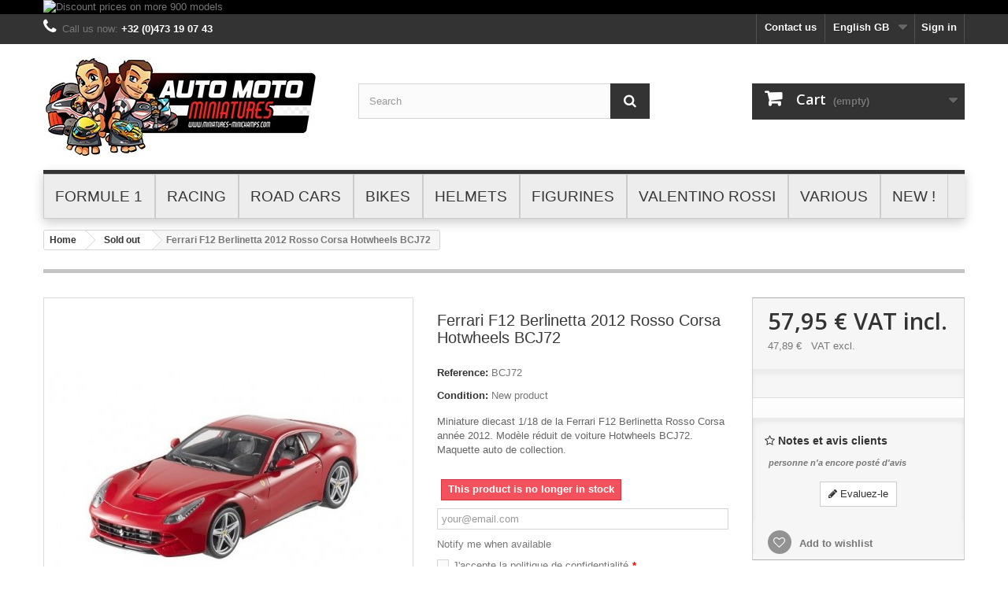

--- FILE ---
content_type: text/html; charset=utf-8
request_url: https://www.miniatures-minichamps.com/gb/sold-out/72-ferrari-f12-berlinetta-2012-rosso-corsa-hotwheels-bcj72.html
body_size: 24798
content:
<!DOCTYPE HTML> <!--[if lt IE 7]><html class="no-js lt-ie9 lt-ie8 lt-ie7" lang="en-gb"><![endif]--> <!--[if IE 7]><html class="no-js lt-ie9 lt-ie8 ie7" lang="en-gb"><![endif]--> <!--[if IE 8]><html class="no-js lt-ie9 ie8" lang="en-gb"><![endif]--> <!--[if gt IE 8]><html class="no-js ie9" lang="en-gb"><![endif]--><html lang="en-gb"><head><meta charset="utf-8" /><title>Ferrari F12 Berlinetta 2012 Rosso Corsa Hotwheels BCJ72 - Miniatures Autos Motos</title><meta name="description" content="Miniature diecast 1/18 de la Ferrari F12 Berlinetta Rosso Corsa année 2012. Modèle réduit de voiture Hotwheels BCJ72. Maquette auto de collection." /><meta name="generator" content="PrestaShop" /><meta name="robots" content="index,follow" /><meta name="viewport" content="width=device-width, minimum-scale=0.25, maximum-scale=1.6, initial-scale=1.0" /><meta name="apple-mobile-web-app-capable" content="yes" /><link rel="icon" type="image/vnd.microsoft.icon" href="/img/favicon.ico?1761241460" /><link rel="shortcut icon" type="image/x-icon" href="/img/favicon.ico?1761241460" /><link rel="stylesheet" href="https://www.miniatures-minichamps.com/themes/default-bootstrap/cache/v_444_3080285a6e7b25a5ee907ea5ac49f054_all.css" type="text/css" media="all" /><link rel="stylesheet" href="https://www.miniatures-minichamps.com/themes/default-bootstrap/cache/v_444_b4632cd5da8519ab97b7d34dde18182d_print.css" type="text/css" media="print" /><link rel="stylesheet" href="https://fonts.googleapis.com/css?family=Lato:100,300,regular,700,900|Open+Sans:300|Indie+Flower:regular|Oswald:300,regular,700&subset=latin,latin-ext" type="text/css" id="ls-google-fonts-css" /><link rel="stylesheet" href="/modules/layerslider/views/css/base/layerslider.css" type="text/css" /><link rel="stylesheet" href="/modules/layerslider/views/css/base/layerslider.transitiongallery.css" type="text/css" /><!--[if lt IE 8]> 
<script type="text/javascript" src="https://www.miniatures-minichamps.com/modules/pm_advancedtopmenu/js/pm_advancedtopmenuiefix.js"></script> <![endif]-->
<script type="text/javascript" data-keepinline="true">// instantiate object
	var oGsr = {};
	var bt_msgs = {"delay":"You have not filled out a numeric for delay option","fbId":"You have not filled out a numeric for Facebook App ID option","fbsecret":"You have not filled out Facebook App Secret option","reviewDate":"You have not filled out the review's date","title":"You have not filled out the title","comment":"You have not filled out the comment","report":"You have not filled out the report comment","rating":"You have not selected the rating for the review","checkreview":"You have not selected one review","email":"You have not filled out your email","status":"You didn't select any status","vouchercode":"You have not filled out the voucher code","voucheramount":"You have left 0 as value for voucher's value","voucherminimum":"Minimum amount is not a numeric","vouchermaximum":"Maximum quantity is not a numeric","vouchervalidity":"You have left 0 as value for voucher's validity","importMatching":"You have not filled the number of columns out","reviewModerationTxt":{"1":"You have not filled out your legal text for using a moderation with language Fran\u00e7ais (French). Click on the language drop-down list in order to fill out the correct language field(s).","4":"You have not filled out your legal text for using a moderation with language English GB (English). Click on the language drop-down list in order to fill out the correct language field(s)."},"reviewModifyTxt":{"1":"You have not filled out your legal text for using a review modification tool with language Fran\u00e7ais (French). Click on the language drop-down list in order to fill out the correct language field(s).","4":"You have not filled out your legal text for using a review modification tool with language English GB (English). Click on the language drop-down list in order to fill out the correct language field(s)."},"emailTitle":{"1":"You have not filled out your title or text with language Fran\u00e7ais (French). Click on the language drop-down list in order to fill out the correct language field(s).","4":"You have not filled out your title or text with language English GB (English). Click on the language drop-down list in order to fill out the correct language field(s)."},"emaillCategory":{"1":"You have not filled out your category label with language Fran\u00e7ais (French). Click on the language drop-down list in order to fill out the correct language field(s).","4":"You have not filled out your category label with language English GB (English). Click on the language drop-down list in order to fill out the correct language field(s)."},"emaillProduct":{"1":"You have not filled out your product label with language Fran\u00e7ais (French). Click on the language drop-down list in order to fill out the correct language field(s).","4":"You have not filled out your product label with language English GB (English). Click on the language drop-down list in order to fill out the correct language field(s)."},"emaillSentence":{"1":"You have not filled out your custom body sentence with language Fran\u00e7ais (French). Click on the language drop-down list in order to fill out the correct language field(s).","4":"You have not filled out your custom body sentence with language English GB (English). Click on the language drop-down list in order to fill out the correct language field(s)."}};
	var bt_sImgUrl = '/modules/gsnippetsreviews/views/img/';
	var bt_sWebService = '/modules/gsnippetsreviews/ws-gsnippetsreviews.php?bt_token=3fdf871f2d73a99a5cc5b70623982830';
	var sGsrModuleName = 'gsr';
	var bt_aFancyReviewForm = {};
	var bt_aFancyReviewTabForm = {};
	var bt_oScrollTo = {};
	bt_oScrollTo.execute = false;
	var bt_oUseSocialButton = {};
	var bt_oActivateReviewTab = {};
	bt_oActivateReviewTab.run = false;
	var bt_oDeactivateReviewTab = {};
	bt_oDeactivateReviewTab.run = false;
	var bt_aReviewReport = new Array();
	var bt_oCallback = {};
	bt_oCallback.run = false;
	var bt_aStarsRating = new Array();
	var bt_oBxSlider = {};
	bt_oBxSlider.run = false;</script><input type="hidden" id="setcontrollername" name="setcontrollername" value="product"/><script id="mcjs">!function(c,h,i,m,p){m=c.createElement(h),p=c.getElementsByTagName(h)[0],m.async=1,m.src=i,p.parentNode.insertBefore(m,p)}(document,"script","https://chimpstatic.com/mcjs-connected/js/users/b29c9f2da1b01dddf1a826bd0/56bfced0f7e6a1f42eb5b6f0e.js");</script>  <script data-keepinline>var dfKvCustomerEmail;
    if ('undefined' !== typeof klCustomer && "" !== klCustomer.email) {
      dfKvCustomerEmail = klCustomer.email;
    }</script> <script data-keepinline>(function(w, k) {w[k] = window[k] || function () { (window[k].q = window[k].q || []).push(arguments) }})(window, "doofinderApp")
    

    // Custom personalization:
    doofinderApp("config", "language", "en-gb");
    doofinderApp("config", "currency", "EUR");</script>  <link rel="stylesheet" href="//fonts.googleapis.com/css?family=Open+Sans:300,600&amp;subset=latin,latin-ext" type="text/css" media="all" /> <!--[if IE 8]> 
<script src="https://oss.maxcdn.com/libs/html5shiv/3.7.0/html5shiv.js"></script> 
<script src="https://oss.maxcdn.com/libs/respond.js/1.3.0/respond.min.js"></script> <![endif]--></head><body id="product" class="product product-72 product-ferrari-f12-berlinetta-2012-rosso-corsa-hotwheels-bcj72 category-61 category-sold-out hide-left-column hide-right-column lang_gb"><div id="page"><div class="header-container"> <header id="header"><div class="banner"><div class="container"><div class="row"> <a href="/gb/71-black-weekend" title="Discount prices on more 900 models"> <img class="img-responsive" src="https://www.miniatures-minichamps.com/modules/blockbanner/img/e9d6fec6da460d0c467a0116f66a62ae.jpg" alt="Discount prices on more 900 models" title="Discount prices on more 900 models" width="1170" height="65" /> </a></div></div></div><div class="nav"><div class="container"><div class="row"> <nav><div class="header_user_info"> <a class="login" href="https://www.miniatures-minichamps.com/gb/mon-compte" rel="nofollow" title="Log in to your customer account"> Sign in </a></div><div id="languages-block-top" class="languages-block"><div class="current"> <span>English GB</span></div><ul id="first-languages" class="languages-block_ul toogle_content"><li > <a href="https://www.miniatures-minichamps.com/fr/sold-out/72-ferrari-f12-berlinetta-2012-rosso-corsa-hotwheels-bcj72.html" title="Français (French)" rel="alternate" hreflang="fr"> <span>Français</span> </a></li><li class="selected"> <span>English GB</span></li></ul></div><div id="contact-link" > <a href="https://www.miniatures-minichamps.com/gb/nous-contacter" title="Contact us">Contact us</a></div> <span class="shop-phone"> <i class="icon-phone"></i>Call us now: <strong>+32 (0)473 19 07 43</strong> </span></nav></div></div></div><div><div class="container"><div class="row"><div id="header_logo"> <a href="https://www.miniatures-minichamps.com/" title="Miniatures Autos Motos"> <img class="logo img-responsive" src="https://www.miniatures-minichamps.com/img/miniatures-minichamps-logo-1724225991.jpg" alt="Miniatures Autos Motos" width="349" height="130"/> </a></div><div id="search_block_top" class="col-sm-4 clearfix"><form id="searchbox" method="get" action="//www.miniatures-minichamps.com/gb/recherche" > <input type="hidden" name="controller" value="search" /> <input type="hidden" name="orderby" value="position" /> <input type="hidden" name="orderway" value="desc" /> <input class="search_query form-control" type="text" id="search_query_top" name="search_query" placeholder="Search" value="" /> <button type="submit" name="submit_search" class="btn btn-default button-search"> <span>Search</span> </button></form></div><div class="col-sm-4 clearfix"><div class="shopping_cart"> <a href="https://www.miniatures-minichamps.com/gb/commande" title="View my shopping cart" rel="nofollow"> <b>Cart</b> <span class="ajax_cart_quantity unvisible">0</span> <span class="ajax_cart_product_txt unvisible">Product</span> <span class="ajax_cart_product_txt_s unvisible">Products</span> <span class="ajax_cart_total unvisible"> </span> <span class="ajax_cart_no_product">(empty)</span> </a><div class="cart_block block exclusive"><div class="block_content"><div class="cart_block_list"><p class="cart_block_no_products"> No products</p><div class="cart-prices"><div class="cart-prices-line first-line"> <span class="price cart_block_shipping_cost ajax_cart_shipping_cost unvisible"> To be determined </span> <span class="unvisible"> Shipping </span></div><div class="cart-prices-line"> <span class="price cart_block_tax_cost ajax_cart_tax_cost">0,00 €</span> <span>Tax</span></div><div class="cart-prices-line last-line"> <span class="price cart_block_total ajax_block_cart_total">0,00 €</span> <span>Total</span></div><p> Prices are tax included</p></div><p class="cart-buttons"> <a id="button_order_cart" class="btn btn-default button button-small" href="https://www.miniatures-minichamps.com/gb/commande" title="Check out" rel="nofollow"> <span> Check out<i class="icon-chevron-right right"></i> </span> </a></p></div></div></div></div></div><div id="layer_cart"><div class="clearfix"><div class="layer_cart_product col-xs-12 col-md-6"> <span class="cross" title="Close window"></span> <span class="title"> <i class="icon-check"></i>Product successfully added to your shopping cart </span><div class="product-image-container layer_cart_img"></div><div class="layer_cart_product_info"> <span id="layer_cart_product_title" class="product-name"></span> <span id="layer_cart_product_attributes"></span><div> <strong class="dark">Quantity</strong> <span id="layer_cart_product_quantity"></span></div><div> <strong class="dark">Total</strong> <span id="layer_cart_product_price"></span></div></div></div><div class="layer_cart_cart col-xs-12 col-md-6"> <span class="title"> <span class="ajax_cart_product_txt_s unvisible"> There are <span class="ajax_cart_quantity">0</span> items in your cart. </span> <span class="ajax_cart_product_txt "> There is 1 item in your cart. </span> </span><div class="layer_cart_row"> <strong class="dark"> Total products (tax incl.) </strong> <span class="ajax_block_products_total"> </span></div><div class="layer_cart_row"> <strong class="dark unvisible"> Total shipping&nbsp;(tax incl.) </strong> <span class="ajax_cart_shipping_cost unvisible"> To be determined </span></div><div class="layer_cart_row"> <strong class="dark">Tax</strong> <span class="price cart_block_tax_cost ajax_cart_tax_cost">0,00 €</span></div><div class="layer_cart_row"> <strong class="dark"> Total (tax incl.) </strong> <span class="ajax_block_cart_total"> </span></div><div class="button-container"> <span class="continue btn btn-default button exclusive-medium" title="Continue shopping"> <span> <i class="icon-chevron-left left"></i>Continue shopping </span> </span> <a class="btn btn-default button button-medium" href="https://www.miniatures-minichamps.com/gb/commande" title="Proceed to checkout" rel="nofollow"> <span> Proceed to checkout<i class="icon-chevron-right right"></i> </span> </a></div></div></div><div class="crossseling"></div></div><div class="layer_cart_overlay"></div><div id="adtm_menu" data-sticky="1" class="container"><div id="adtm_menu_inner" class="clearfix"><ul id="menu"><li class="li-niveau1 advtm_menu_toggle"> <a class="a-niveau1 adtm_toggle_menu_button"><span class="advtm_menu_span adtm_toggle_menu_button_text">Menu</span></a></li><li class="li-niveau1 advtm_menu_1 sub"><a href="https://www.miniatures-minichamps.com/gb/12-formule-1" title="FORMULE 1" class=" a-niveau1"><span class="advtm_menu_span advtm_menu_span_1">FORMULE 1</span><!--[if gte IE 7]><!--></a><!--<![endif]--> <!--[if lte IE 6]><table><tr><td><![endif]--><div class="adtm_sub"><table class="columnWrapTable"><tr><td class="adtm_column_wrap_td advtm_column_wrap_td_1"><div class="adtm_column_wrap advtm_column_wrap_1"><div class="adtm_column_wrap_sizer">&nbsp;</div><div class="adtm_column adtm_column_2"> <span class="column_wrap_title"><a href="https://www.miniatures-minichamps.com/gb/13-f1-2025" title="F1 2025" class=""><img src="//www.miniatures-minichamps.com/modules/pm_advancedtopmenu/column_icons/2-gb.jpg" alt="F1 2025" title="F1 2025" width="70" height="70" class="adtm_menu_icon img-responsive" />F1 2025</a></span></div><div class="adtm_column adtm_column_44"> <span class="column_wrap_title"><a href="https://www.miniatures-minichamps.com/gb/73-f1-2024" title="F1 2024" class=""><img src="//www.miniatures-minichamps.com/modules/pm_advancedtopmenu/column_icons/44-gb.jpg" alt="F1 2024" title="F1 2024" width="70" height="70" class="adtm_menu_icon img-responsive" />F1 2024</a></span></div></div></td><td class="adtm_column_wrap_td advtm_column_wrap_td_2"><div class="adtm_column_wrap advtm_column_wrap_2"><div class="adtm_column_wrap_sizer">&nbsp;</div><div class="adtm_column adtm_column_1"> <span class="column_wrap_title"><a href="https://www.miniatures-minichamps.com/gb/64-f1-2023" title="F1 2023" class=""><img src="//www.miniatures-minichamps.com/modules/pm_advancedtopmenu/column_icons/1-gb.jpg" alt="F1 2023" title="F1 2023" width="70" height="70" class="adtm_menu_icon img-responsive" />F1 2023</a></span></div><div class="adtm_column adtm_column_42"> <span class="column_wrap_title"><a href="https://www.miniatures-minichamps.com/gb/69-f1-2021-2022" title="F1 2021 - 2022" class=""><img src="//www.miniatures-minichamps.com/modules/pm_advancedtopmenu/column_icons/42-gb.jpg" alt="F1 2021 - 2022" title="F1 2021 - 2022" width="70" height="70" class="adtm_menu_icon img-responsive" />F1 2021 - 2022</a></span></div></div></td><td class="adtm_column_wrap_td advtm_column_wrap_td_3"><div class="adtm_column_wrap advtm_column_wrap_3"><div class="adtm_column_wrap_sizer">&nbsp;</div><div class="adtm_column adtm_column_4"> <span class="column_wrap_title"><a href="https://www.miniatures-minichamps.com/gb/15-f1-2010-2020" title="F1 2010 - 2020" class=""><img src="//www.miniatures-minichamps.com/modules/pm_advancedtopmenu/column_icons/4-gb.jpg" alt="F1 2010 - 2020" title="F1 2010 - 2020" width="70" height="70" class="adtm_menu_icon img-responsive" />F1 2010 - 2020</a></span></div><div class="adtm_column adtm_column_5"> <span class="column_wrap_title"><a href="https://www.miniatures-minichamps.com/gb/16-f1-2000-2009" title="F1 2000 - 2009" class=""><img src="//www.miniatures-minichamps.com/modules/pm_advancedtopmenu/column_icons/5-gb.jpg" alt="F1 2000 - 2009" title="F1 2000 - 2009" width="70" height="70" class="adtm_menu_icon img-responsive" />F1 2000 - 2009</a></span></div></div></td><td class="adtm_column_wrap_td advtm_column_wrap_td_4"><div class="adtm_column_wrap advtm_column_wrap_4"><div class="adtm_column_wrap_sizer">&nbsp;</div><div class="adtm_column adtm_column_6"> <span class="column_wrap_title"><a href="https://www.miniatures-minichamps.com/gb/17-f1-1990-a-1999" title="F1 1990 - 1999" class=""><img src="//www.miniatures-minichamps.com/modules/pm_advancedtopmenu/column_icons/6-gb.jpg" alt="F1 1990 - 1999" title="F1 1990 - 1999" width="70" height="70" class="adtm_menu_icon img-responsive" />F1 1990 - 1999</a></span></div><div class="adtm_column adtm_column_7"> <span class="column_wrap_title"><a href="https://www.miniatures-minichamps.com/gb/18-f1-1980-1989" title="F1 1980 - 1989" class=""><img src="//www.miniatures-minichamps.com/modules/pm_advancedtopmenu/column_icons/7-gb.jpg" alt="F1 1980 - 1989" title="F1 1980 - 1989" width="70" height="70" class="adtm_menu_icon img-responsive" />F1 1980 - 1989</a></span></div></div></td><td class="adtm_column_wrap_td advtm_column_wrap_td_5"><div class="adtm_column_wrap advtm_column_wrap_5"><div class="adtm_column_wrap_sizer">&nbsp;</div><div class="adtm_column adtm_column_8"> <span class="column_wrap_title"><a href="https://www.miniatures-minichamps.com/gb/19-f1-1970-1979" title="F1 1970 - 1979" class=""><img src="//www.miniatures-minichamps.com/modules/pm_advancedtopmenu/column_icons/8-gb.jpg" alt="F1 1970 - 1979" title="F1 1970 - 1979" width="70" height="70" class="adtm_menu_icon img-responsive" />F1 1970 - 1979</a></span></div><div class="adtm_column adtm_column_9"> <span class="column_wrap_title"><a href="https://www.miniatures-minichamps.com/gb/20-f1-1950-1969" title="F1 1950 - 1969" class=""><img src="//www.miniatures-minichamps.com/modules/pm_advancedtopmenu/column_icons/9-gb.jpg" alt="F1 1950 - 1969" title="F1 1950 - 1969" width="70" height="70" class="adtm_menu_icon img-responsive" />F1 1950 - 1969</a></span></div><div class="adtm_column adtm_column_10"> <span class="column_wrap_title"><a href="https://www.miniatures-minichamps.com/gb/21-diecast-fanshop" title="Diecast Fanshop" class=""><img src="//www.miniatures-minichamps.com/modules/pm_advancedtopmenu/column_icons/10-gb.jpg" alt="Diecast Fanshop" title="Diecast Fanshop" width="70" height="70" class="adtm_menu_icon img-responsive" />Diecast Fanshop</a></span></div></div></td></tr></table><p style="text-align: center;"><strong>Discover a lot of models of the greatest drivers and teams of the history of the Formula 1. &nbsp;<br />Michael Schumacher, Ayrton Senna, Kimi Raikkonen, Niki Lauda, Juan Manuel Fangio,...<br />Ferrari, McLaren, Williams, Lotus, Renault, Red Bull,... at scales 1/43 and 1/18.</strong></p></div> <!--[if lte IE 6]></td></tr></table></a><![endif]--></li><li class="li-niveau1 advtm_menu_2 sub"><a href="https://www.miniatures-minichamps.com/gb/22-racing" title="RACING" class=" a-niveau1"><span class="advtm_menu_span advtm_menu_span_2">RACING</span><!--[if gte IE 7]><!--></a><!--<![endif]--> <!--[if lte IE 6]><table><tr><td><![endif]--><div class="adtm_sub"><table class="columnWrapTable"><tr><td class="adtm_column_wrap_td advtm_column_wrap_td_6"><div class="adtm_column_wrap advtm_column_wrap_6"><div class="adtm_column_wrap_sizer">&nbsp;</div><div class="adtm_column adtm_column_11"> <span class="column_wrap_title"><a href="https://www.miniatures-minichamps.com/gb/23-le-mans" title="Le Mans" class=""><img src="//www.miniatures-minichamps.com/modules/pm_advancedtopmenu/column_icons/11-gb.jpg" alt="Le Mans" title="Le Mans" width="70" height="70" class="adtm_menu_icon img-responsive" />Le Mans</a></span></div></div></td><td class="adtm_column_wrap_td advtm_column_wrap_td_7"><div class="adtm_column_wrap advtm_column_wrap_7"><div class="adtm_column_wrap_sizer">&nbsp;</div><div class="adtm_column adtm_column_12"> <span class="column_wrap_title"><a href="https://www.miniatures-minichamps.com/gb/24-francorchamps" title="Francorchamps" class=""><img src="//www.miniatures-minichamps.com/modules/pm_advancedtopmenu/column_icons/12-gb.jpg" alt="Francorchamps" title="Francorchamps" width="70" height="70" class="adtm_menu_icon img-responsive" />Francorchamps</a></span></div></div></td><td class="adtm_column_wrap_td advtm_column_wrap_td_8"><div class="adtm_column_wrap advtm_column_wrap_8"><div class="adtm_column_wrap_sizer">&nbsp;</div><div class="adtm_column adtm_column_13"> <span class="column_wrap_title"><a href="https://www.miniatures-minichamps.com/gb/25-nurburgring" title="Nurburgring" class=""><img src="//www.miniatures-minichamps.com/modules/pm_advancedtopmenu/column_icons/13-gb.jpg" alt="Nurburgring" title="Nurburgring" width="70" height="70" class="adtm_menu_icon img-responsive" />Nurburgring</a></span></div></div></td><td class="adtm_column_wrap_td advtm_column_wrap_td_9"><div class="adtm_column_wrap advtm_column_wrap_9"><div class="adtm_column_wrap_sizer">&nbsp;</div><div class="adtm_column adtm_column_14"> <span class="column_wrap_title"><a href="https://www.miniatures-minichamps.com/gb/26-circuit" title="Circuit" class=""><img src="//www.miniatures-minichamps.com/modules/pm_advancedtopmenu/column_icons/14-gb.jpg" alt="Circuit" title="Circuit" width="70" height="70" class="adtm_menu_icon img-responsive" />Circuit</a></span></div></div></td><td class="adtm_column_wrap_td advtm_column_wrap_td_10"><div class="adtm_column_wrap advtm_column_wrap_10"><div class="adtm_column_wrap_sizer">&nbsp;</div><div class="adtm_column adtm_column_15"> <span class="column_wrap_title"><a href="https://www.miniatures-minichamps.com/gb/27-rallye" title="Rally" class=""><img src="//www.miniatures-minichamps.com/modules/pm_advancedtopmenu/column_icons/15-gb.jpg" alt="Rally" title="Rally" width="70" height="70" class="adtm_menu_icon img-responsive" />Rally</a></span></div></div></td></tr></table><p style="text-align: center;"><strong>Discover models of the most major championships and events of racing cars.<br />24 Hours Le Mans, 24 Hours of Francorchamps, 24 Hours of Nurburgring, DTM, WTCC, ALMS,...<br />But also scale models of rally cars at scales 1/43 and 1/18.</strong></p></div> <!--[if lte IE 6]></td></tr></table></a><![endif]--></li><li class="li-niveau1 advtm_menu_3 sub"><a href="https://www.miniatures-minichamps.com/gb/28-voitures" title="Road Cars" class=" a-niveau1"><span class="advtm_menu_span advtm_menu_span_3">Road Cars</span><!--[if gte IE 7]><!--></a><!--<![endif]--> <!--[if lte IE 6]><table><tr><td><![endif]--><div class="adtm_sub"><table class="columnWrapTable"><tr><td class="adtm_column_wrap_td advtm_column_wrap_td_11"><div class="adtm_column_wrap advtm_column_wrap_11"><div class="adtm_column_wrap_sizer">&nbsp;</div><div class="adtm_column adtm_column_16"> <span class="column_wrap_title"><a href="https://www.miniatures-minichamps.com/gb/29-scale-143" title="Scale 1/43" class=""><img src="//www.miniatures-minichamps.com/modules/pm_advancedtopmenu/column_icons/16-gb.jpg" alt="Scale 1/43" title="Scale 1/43" width="70" height="70" class="adtm_menu_icon img-responsive" />Scale 1/43</a></span></div></div></td><td class="adtm_column_wrap_td advtm_column_wrap_td_12"><div class="adtm_column_wrap advtm_column_wrap_12"><div class="adtm_column_wrap_sizer">&nbsp;</div><div class="adtm_column adtm_column_17"> <span class="column_wrap_title"><a href="https://www.miniatures-minichamps.com/gb/30-scale-118" title="Scale 1/18" class=""><img src="//www.miniatures-minichamps.com/modules/pm_advancedtopmenu/column_icons/17-gb.jpg" alt="Scale 1/18" title="Scale 1/18" width="70" height="70" class="adtm_menu_icon img-responsive" />Scale 1/18</a></span></div></div></td><td class="adtm_column_wrap_td advtm_column_wrap_td_13"><div class="adtm_column_wrap advtm_column_wrap_13"><div class="adtm_column_wrap_sizer">&nbsp;</div><div class="adtm_column adtm_column_18"> <span class="column_wrap_title"><a href="https://www.miniatures-minichamps.com/gb/31-other-scale" title="Other Scale" class=""><img src="//www.miniatures-minichamps.com/modules/pm_advancedtopmenu/column_icons/18-gb.jpg" alt="Other Scale" title="Other Scale" width="70" height="70" class="adtm_menu_icon img-responsive" />Other Scale</a></span></div></div></td></tr></table><p style="text-align: center;"><strong>Discover models of road cars at scales 1/43 and 1/18.</strong><span>&nbsp;</span><br /><strong>But also super-cars and cars that make the legend of automobile.</strong></p></div> <!--[if lte IE 6]></td></tr></table></a><![endif]--></li><li class="li-niveau1 advtm_menu_4 sub"><a href="https://www.miniatures-minichamps.com/gb/37-motos" title="Bikes" class=" a-niveau1"><span class="advtm_menu_span advtm_menu_span_4">Bikes</span><!--[if gte IE 7]><!--></a><!--<![endif]--> <!--[if lte IE 6]><table><tr><td><![endif]--><div class="adtm_sub"><table class="columnWrapTable"><tr><td class="adtm_column_wrap_td advtm_column_wrap_td_14"><div class="adtm_column_wrap advtm_column_wrap_14"><div class="adtm_column_wrap_sizer">&nbsp;</div><div class="adtm_column adtm_column_19"> <span class="column_wrap_title"><a href="https://www.miniatures-minichamps.com/gb/38-motogp-racing" title="MotoGP Racing" class=""><img src="//www.miniatures-minichamps.com/modules/pm_advancedtopmenu/column_icons/19-gb.jpg" alt="MotoGP Racing" title="MotoGP Racing" width="70" height="70" class="adtm_menu_icon img-responsive" />MotoGP Racing</a></span></div></div></td><td class="adtm_column_wrap_td advtm_column_wrap_td_15"><div class="adtm_column_wrap advtm_column_wrap_15"><div class="adtm_column_wrap_sizer">&nbsp;</div><div class="adtm_column adtm_column_20"> <span class="column_wrap_title"><a href="https://www.miniatures-minichamps.com/gb/39-route" title="Road" class=""><img src="//www.miniatures-minichamps.com/modules/pm_advancedtopmenu/column_icons/20-gb.jpg" alt="Road" title="Road" width="70" height="70" class="adtm_menu_icon img-responsive" />Road</a></span></div></div></td><td class="adtm_column_wrap_td advtm_column_wrap_td_16"><div class="adtm_column_wrap advtm_column_wrap_16"><div class="adtm_column_wrap_sizer">&nbsp;</div><div class="adtm_column adtm_column_21"> <span class="column_wrap_title"><a href="https://www.miniatures-minichamps.com/gb/40-diecast-fanshop" title="Diecast - Fanshop" class=""><img src="//www.miniatures-minichamps.com/modules/pm_advancedtopmenu/column_icons/21-gb.jpg" alt="Diecast - Fanshop" title="Diecast - Fanshop" width="70" height="70" class="adtm_menu_icon img-responsive" />Diecast - Fanshop</a></span></div></div></td></tr></table><p style="text-align: center;"><strong>Discover a complete range of scale models of road bikes and race bikes.<br />Models of greatest drivers and manufacturers of the history of motorcycle.<br />Valentino Rossi, Casey Stoner, Mike Doohan, Barry Sheene, Yamaha, Suzuki, Ducati,...</strong></p></div> <!--[if lte IE 6]></td></tr></table></a><![endif]--></li><li class="li-niveau1 advtm_menu_5 sub"><a href="https://www.miniatures-minichamps.com/gb/45-casques" title="Helmets" class=" a-niveau1"><span class="advtm_menu_span advtm_menu_span_5">Helmets</span><!--[if gte IE 7]><!--></a><!--<![endif]--> <!--[if lte IE 6]><table><tr><td><![endif]--><div class="adtm_sub"><table class="columnWrapTable"><tr><td class="adtm_column_wrap_td advtm_column_wrap_td_17"><div class="adtm_column_wrap advtm_column_wrap_17"><div class="adtm_column_wrap_sizer">&nbsp;</div><div class="adtm_column adtm_column_22"> <span class="column_wrap_title"><a href="https://www.miniatures-minichamps.com/gb/46-echelle-1-2" title="Scale 1/2" class=""><img src="//www.miniatures-minichamps.com/modules/pm_advancedtopmenu/column_icons/22-gb.jpg" alt="Scale 1/2" title="Scale 1/2" width="70" height="70" class="adtm_menu_icon img-responsive" />Scale 1/2</a></span></div></div></td><td class="adtm_column_wrap_td advtm_column_wrap_td_18"><div class="adtm_column_wrap advtm_column_wrap_18"><div class="adtm_column_wrap_sizer">&nbsp;</div><div class="adtm_column adtm_column_23"> <span class="column_wrap_title"><a href="https://www.miniatures-minichamps.com/gb/47-echelle-1-8" title="Scale 1/8" class=""><img src="//www.miniatures-minichamps.com/modules/pm_advancedtopmenu/column_icons/23-gb.jpg" alt="Scale 1/8" title="Scale 1/8" width="70" height="70" class="adtm_menu_icon img-responsive" />Scale 1/8</a></span></div></div></td></tr></table><p style="text-align: center;"><strong>Complete your collection with helmets at scales 1/8 and 1/2.</strong><span>&nbsp;</span><br /><strong>Faithful reproductions of helmets car drivers and motorcycle riders.</strong></p></div> <!--[if lte IE 6]></td></tr></table></a><![endif]--></li><li class="li-niveau1 advtm_menu_6 sub"><a href="https://www.miniatures-minichamps.com/gb/49-figurines" title="Figurines" class=" a-niveau1"><span class="advtm_menu_span advtm_menu_span_6">Figurines</span><!--[if gte IE 7]><!--></a><!--<![endif]--> <!--[if lte IE 6]><table><tr><td><![endif]--><div class="adtm_sub"><table class="columnWrapTable"><tr><td class="adtm_column_wrap_td advtm_column_wrap_td_19"><div class="adtm_column_wrap advtm_column_wrap_19"><div class="adtm_column_wrap_sizer">&nbsp;</div><div class="adtm_column adtm_column_24"> <span class="column_wrap_title"><a href="https://www.miniatures-minichamps.com/gb/50-echelle-1-43" title="Scale 1/43" class=""><img src="//www.miniatures-minichamps.com/modules/pm_advancedtopmenu/column_icons/24-gb.jpg" alt="Scale 1/43" title="Scale 1/43" width="70" height="70" class="adtm_menu_icon img-responsive" />Scale 1/43</a></span></div></div></td><td class="adtm_column_wrap_td advtm_column_wrap_td_20"><div class="adtm_column_wrap advtm_column_wrap_20"><div class="adtm_column_wrap_sizer">&nbsp;</div><div class="adtm_column adtm_column_25"> <span class="column_wrap_title"><a href="https://www.miniatures-minichamps.com/gb/51-echelle-1-18" title="Scale 1/18" class=""><img src="//www.miniatures-minichamps.com/modules/pm_advancedtopmenu/column_icons/25-gb.jpg" alt="Scale 1/18" title="Scale 1/18" width="70" height="70" class="adtm_menu_icon img-responsive" />Scale 1/18</a></span></div></div></td><td class="adtm_column_wrap_td advtm_column_wrap_td_21"><div class="adtm_column_wrap advtm_column_wrap_21"><div class="adtm_column_wrap_sizer">&nbsp;</div><div class="adtm_column adtm_column_26"> <span class="column_wrap_title"><a href="https://www.miniatures-minichamps.com/gb/52-autres-echelles" title="Other Scales" class=""><img src="//www.miniatures-minichamps.com/modules/pm_advancedtopmenu/column_icons/26-gb.jpg" alt="Other Scales" title="Other Scales" width="70" height="70" class="adtm_menu_icon img-responsive" />Other Scales</a></span></div></div></td></tr></table><p style="text-align: center;"><strong>Discover figurines of drivers to showcase your scale models.</strong><span>&nbsp;</span><br /><strong>But also figurines of mechanics and accessories to complete your collections.</strong></p></div> <!--[if lte IE 6]></td></tr></table></a><![endif]--></li><li class="li-niveau1 advtm_menu_7 sub"><a href="https://www.miniatures-minichamps.com/gb/32-valentino-rossi" title="Valentino Rossi" class=" a-niveau1"><span class="advtm_menu_span advtm_menu_span_7">Valentino Rossi</span><!--[if gte IE 7]><!--></a><!--<![endif]--> <!--[if lte IE 6]><table><tr><td><![endif]--><div class="adtm_sub"><table class="columnWrapTable"><tr><td class="adtm_column_wrap_td advtm_column_wrap_td_22"><div class="adtm_column_wrap advtm_column_wrap_22"><div class="adtm_column_wrap_sizer">&nbsp;</div><div class="adtm_column adtm_column_27"> <span class="column_wrap_title"><a href="https://www.miniatures-minichamps.com/gb/33-motos" title="Bikes" class=""><img src="//www.miniatures-minichamps.com/modules/pm_advancedtopmenu/column_icons/27-gb.jpg" alt="Bikes" title="Bikes" width="70" height="70" class="adtm_menu_icon img-responsive" />Bikes</a></span></div></div></td><td class="adtm_column_wrap_td advtm_column_wrap_td_23"><div class="adtm_column_wrap advtm_column_wrap_23"><div class="adtm_column_wrap_sizer">&nbsp;</div><div class="adtm_column adtm_column_28"> <span class="column_wrap_title"><a href="https://www.miniatures-minichamps.com/gb/34-casques" title="Helmets" class=""><img src="//www.miniatures-minichamps.com/modules/pm_advancedtopmenu/column_icons/28-gb.jpg" alt="Helmets" title="Helmets" width="70" height="70" class="adtm_menu_icon img-responsive" />Helmets</a></span></div></div></td><td class="adtm_column_wrap_td advtm_column_wrap_td_24"><div class="adtm_column_wrap advtm_column_wrap_24"><div class="adtm_column_wrap_sizer">&nbsp;</div><div class="adtm_column adtm_column_29"> <span class="column_wrap_title"><a href="https://www.miniatures-minichamps.com/gb/35-figurines" title="Figurines" class=""><img src="//www.miniatures-minichamps.com/modules/pm_advancedtopmenu/column_icons/29-gb.jpg" alt="Figurines" title="Figurines" width="70" height="70" class="adtm_menu_icon img-responsive" />Figurines</a></span></div></div></td><td class="adtm_column_wrap_td advtm_column_wrap_td_25"><div class="adtm_column_wrap advtm_column_wrap_25"><div class="adtm_column_wrap_sizer">&nbsp;</div><div class="adtm_column adtm_column_30"> <span class="column_wrap_title"><a href="https://www.miniatures-minichamps.com/gb/36-diecast-fanshop" title="Diecast / Fanshop" class=""><img src="//www.miniatures-minichamps.com/modules/pm_advancedtopmenu/column_icons/30-gb.jpg" alt="Diecast / Fanshop" title="Diecast / Fanshop" width="70" height="70" class="adtm_menu_icon img-responsive" />Diecast / Fanshop</a></span></div></div></td></tr></table><p style="text-align: center;"><strong>Find the Minichamps collection helmets , figurines and bikes in scale 1/12 of Valentino Rossi.</strong><span>&nbsp;</span><br /><strong>Many miniatures of the number 46 that still unleashes passions after more than 20 years.</strong></p></div> <!--[if lte IE 6]></td></tr></table></a><![endif]--></li><li class="li-niveau1 advtm_menu_8 sub"><a href="https://www.miniatures-minichamps.com/gb/57-divers" title="Various" class=" a-niveau1"><span class="advtm_menu_span advtm_menu_span_8">Various</span><!--[if gte IE 7]><!--></a><!--<![endif]--> <!--[if lte IE 6]><table><tr><td><![endif]--><div class="adtm_sub"><table class="columnWrapTable"><tr><td class="adtm_column_wrap_td advtm_column_wrap_td_26"><div class="adtm_column_wrap advtm_column_wrap_26"><div class="adtm_column_wrap_sizer">&nbsp;</div><div class="adtm_column adtm_column_31"> <span class="column_wrap_title"><a href="https://www.miniatures-minichamps.com/gb/41-sloeb" title="S.Loeb" class=""><img src="//www.miniatures-minichamps.com/modules/pm_advancedtopmenu/column_icons/31-gb.jpg" alt="S.Loeb" title="S.Loeb" width="70" height="70" class="adtm_menu_icon img-responsive" />S.Loeb</a></span></div></div></td><td class="adtm_column_wrap_td advtm_column_wrap_td_27"><div class="adtm_column_wrap advtm_column_wrap_27"><div class="adtm_column_wrap_sizer">&nbsp;</div><div class="adtm_column adtm_column_32"> <span class="column_wrap_title"><a href="https://www.miniatures-minichamps.com/gb/56-idees-cadeaux" title="Gift Ideas" class=""><img src="//www.miniatures-minichamps.com/modules/pm_advancedtopmenu/column_icons/32-gb.jpg" alt="Gift Ideas" title="Gift Ideas" width="70" height="70" class="adtm_menu_icon img-responsive" />Gift Ideas</a></span></div></div></td><td class="adtm_column_wrap_td advtm_column_wrap_td_28"><div class="adtm_column_wrap advtm_column_wrap_28"><div class="adtm_column_wrap_sizer">&nbsp;</div><div class="adtm_column adtm_column_33"> <span class="column_wrap_title"><a href="https://www.miniatures-minichamps.com/gb/53-exposer" title="Display" class=""><img src="//www.miniatures-minichamps.com/modules/pm_advancedtopmenu/column_icons/33-gb.jpg" alt="Display" title="Display" width="70" height="70" class="adtm_menu_icon img-responsive" />Display</a></span></div></div></td><td class="adtm_column_wrap_td advtm_column_wrap_td_29"><div class="adtm_column_wrap advtm_column_wrap_29"><div class="adtm_column_wrap_sizer">&nbsp;</div><div class="adtm_column adtm_column_34"> <span class="column_wrap_title"><a href="https://www.miniatures-minichamps.com/gb/62-le-coin-des-enfants" title="The kids place" class=""><img src="//www.miniatures-minichamps.com/modules/pm_advancedtopmenu/column_icons/34-gb.jpg" alt="The kids place" title="The kids place" width="70" height="70" class="adtm_menu_icon img-responsive" />The kids place</a></span></div></div></td><td class="adtm_column_wrap_td advtm_column_wrap_td_33"><div class="adtm_column_wrap advtm_column_wrap_33"><div class="adtm_column_wrap_sizer">&nbsp;</div><div class="adtm_column adtm_column_38"> <span class="column_wrap_title"><a href="https://www.miniatures-minichamps.com/gb/65-discounts" title="Discounts" class=""><img src="//www.miniatures-minichamps.com/modules/pm_advancedtopmenu/column_icons/38-gb.jpg" alt="Discounts" title="Discounts" width="70" height="70" class="adtm_menu_icon img-responsive" />Discounts</a></span></div></div></td></tr></table><p style="text-align: center;"><strong>Find scale models of Sébastien Loeb, gift ideas for your friends and family,</strong><br /><strong>a category with models for kids and aldo showcases, dioramas,...</strong></p></div> <!--[if lte IE 6]></td></tr></table></a><![endif]--></li><li class="li-niveau1 advtm_menu_9 sub"><a href="https://www.miniatures-minichamps.com/gb/54-nouveau" title="New !" class=" a-niveau1"><span class="advtm_menu_span advtm_menu_span_9">New !</span><!--[if gte IE 7]><!--></a><!--<![endif]--> <!--[if lte IE 6]><table><tr><td><![endif]--><div class="adtm_sub"><table class="columnWrapTable"><tr><td class="adtm_column_wrap_td advtm_column_wrap_td_30"><div class="adtm_column_wrap advtm_column_wrap_30"><div class="adtm_column_wrap_sizer">&nbsp;</div><div class="adtm_column adtm_column_35"> <span class="column_wrap_title"><a href="https://www.miniatures-minichamps.com/gb/58-precommandes" title="Preorders" class=""><img src="//www.miniatures-minichamps.com/modules/pm_advancedtopmenu/column_icons/35-gb.jpg" alt="Preorders" title="Preorders" width="70" height="70" class="adtm_menu_icon img-responsive" />Preorders</a></span></div><div class="adtm_column adtm_column_43"> <span class="column_wrap_title"><a href="https://www.miniatures-minichamps.com/gb/72-new-announcements" title="New announcements" class=""><img src="//www.miniatures-minichamps.com/modules/pm_advancedtopmenu/column_icons/43-gb.jpg" alt="New announcements" title="New announcements" width="70" height="70" class="adtm_menu_icon img-responsive" />New announcements</a></span></div></div></td><td class="adtm_column_wrap_td advtm_column_wrap_td_31"><div class="adtm_column_wrap advtm_column_wrap_31"><div class="adtm_column_wrap_sizer">&nbsp;</div><div class="adtm_column adtm_column_36"> <span class="column_wrap_title"><a href="https://www.miniatures-minichamps.com/gb/55-bientot-disponibles" title="Soon Available" class=""><img src="//www.miniatures-minichamps.com/modules/pm_advancedtopmenu/column_icons/36-gb.jpg" alt="Soon Available" title="Soon Available" width="70" height="70" class="adtm_menu_icon img-responsive" />Soon Available</a></span></div><div class="adtm_column adtm_column_40"> <span class="column_wrap_title"><a href="https://www.miniatures-minichamps.com/gb/67-catalogue-minichamps-2021" title="Minichamps 2021" class=""><img src="//www.miniatures-minichamps.com/modules/pm_advancedtopmenu/column_icons/40-gb.jpg" alt="Minichamps 2021" title="Minichamps 2021" width="70" height="70" class="adtm_menu_icon img-responsive" />Minichamps 2021</a></span></div></div></td><td class="adtm_column_wrap_td advtm_column_wrap_td_32"><div class="adtm_column_wrap advtm_column_wrap_32"><div class="adtm_column_wrap_sizer">&nbsp;</div><div class="adtm_column adtm_column_37"> <span class="column_wrap_title"><a href="https://www.miniatures-minichamps.com/gb/59-en-stock" title="In stock" class=""><img src="//www.miniatures-minichamps.com/modules/pm_advancedtopmenu/column_icons/37-gb.jpg" alt="In stock" title="In stock" width="70" height="70" class="adtm_menu_icon img-responsive" />In stock</a></span></div><div class="adtm_column adtm_column_41"> <span class="column_wrap_title"><a href="https://www.miniatures-minichamps.com/gb/68-catalogue-spark-2021" title="Spark 2021" class=""><img src="//www.miniatures-minichamps.com/modules/pm_advancedtopmenu/column_icons/41-gb.jpg" alt="Spark 2021" title="Spark 2021" width="70" height="70" class="adtm_menu_icon img-responsive" />Spark 2021</a></span></div></div></td><td class="adtm_column_wrap_td advtm_column_wrap_td_34"><div class="adtm_column_wrap advtm_column_wrap_34"><div class="adtm_column_wrap_sizer">&nbsp;</div><div class="adtm_column adtm_column_39"> <span class="column_wrap_title"><a href="https://www.miniatures-minichamps.com/gb/66-novelties-of-this-week" title="Novelties of this week" class=""><img src="//www.miniatures-minichamps.com/modules/pm_advancedtopmenu/column_icons/39-gb.jpg" alt="Novelties of this week" title="Novelties of this week" width="70" height="70" class="adtm_menu_icon img-responsive" />Novelties of this week</a></span></div></div></td></tr></table><p style="text-align: center;"><strong>Discount of 10% on all scale models in preorder.</strong><br /><strong>Models Moto GP, Le Mans, F1, Nurburgring, Rossi,...</strong></p></div> <!--[if lte IE 6]></td></tr></table></a><![endif]--></li></ul></div></div></div></div></div> </header></div><div class="columns-container"><div id="columns" class="container"><div class="breadcrumb"> <a href="https://www.miniatures-minichamps.com/" title="Return to Home">Home</a> <span class="navigation-pipe">&gt;</span> <a href="https://www.miniatures-minichamps.com/gb/61-sold-out" title="Sold out" data-gg="">Sold out</a><span class="navigation-pipe">></span>Ferrari F12 Berlinetta 2012 Rosso Corsa Hotwheels BCJ72</div><div id="slider_row" class="row"><div id="top_column" class="center_column col-xs-12 col-sm-12"><div style="clear:both"></div><div class="row"><div class="col-lg-12"></div></div></div></div><div class="row"><div id="center_column" class="center_column col-xs-12 col-sm-12"><meta content="https://www.miniatures-minichamps.com/gb/sold-out/72-ferrari-f12-berlinetta-2012-rosso-corsa-hotwheels-bcj72.html"><div class="primary_block row"><div class="container"><div class="top-hr"></div></div><div class="pb-left-column col-xs-12 col-sm-4 col-md-5"><div id="image-block" class="clearfix"> <span id="view_full_size"> <img id="bigpic" src="https://www.miniatures-minichamps.com/87-large_default/ferrari-f12-berlinetta-2012-rosso-corsa-hotwheels-bcj72.jpg" title="Ferrari F12 Berlinetta 2012 Rosso Corsa Hotwheels BCJ72" alt="Ferrari F12 Berlinetta 2012 Rosso Corsa Hotwheels BCJ72" width="458" height="458"/> <span class="span_link no-print">View larger</span> </span></div><div id="views_block" class="clearfix "> <span class="view_scroll_spacer"> <a id="view_scroll_left" class="" title="Other views" href="javascript:{}"> Previous </a> </span><div id="thumbs_list"><ul id="thumbs_list_frame"><li id="thumbnail_87"> <a href="https://www.miniatures-minichamps.com/87-thickbox_default/ferrari-f12-berlinetta-2012-rosso-corsa-hotwheels-bcj72.jpg" data-fancybox-group="other-views" class="fancybox shown" title="Ferrari F12 Berlinetta 2012 Rosso Corsa Hotwheels BCJ72"> <img class="img-responsive" id="thumb_87" src="https://www.miniatures-minichamps.com/87-cart_default/ferrari-f12-berlinetta-2012-rosso-corsa-hotwheels-bcj72.jpg" alt="Ferrari F12 Berlinetta 2012 Rosso Corsa Hotwheels BCJ72" title="Ferrari F12 Berlinetta 2012 Rosso Corsa Hotwheels BCJ72" height="80" width="80" /> </a></li><li id="thumbnail_88"> <a href="https://www.miniatures-minichamps.com/88-thickbox_default/ferrari-f12-berlinetta-2012-rosso-corsa-hotwheels-bcj72.jpg" data-fancybox-group="other-views" class="fancybox" title="Ferrari F12 Berlinetta 2012 Rosso Corsa Hotwheels BCJ72"> <img class="img-responsive" id="thumb_88" src="https://www.miniatures-minichamps.com/88-cart_default/ferrari-f12-berlinetta-2012-rosso-corsa-hotwheels-bcj72.jpg" alt="Ferrari F12 Berlinetta 2012 Rosso Corsa Hotwheels BCJ72" title="Ferrari F12 Berlinetta 2012 Rosso Corsa Hotwheels BCJ72" height="80" width="80" /> </a></li><li id="thumbnail_89"> <a href="https://www.miniatures-minichamps.com/89-thickbox_default/ferrari-f12-berlinetta-2012-rosso-corsa-hotwheels-bcj72.jpg" data-fancybox-group="other-views" class="fancybox" title="Ferrari F12 Berlinetta 2012 Rosso Corsa Hotwheels BCJ72"> <img class="img-responsive" id="thumb_89" src="https://www.miniatures-minichamps.com/89-cart_default/ferrari-f12-berlinetta-2012-rosso-corsa-hotwheels-bcj72.jpg" alt="Ferrari F12 Berlinetta 2012 Rosso Corsa Hotwheels BCJ72" title="Ferrari F12 Berlinetta 2012 Rosso Corsa Hotwheels BCJ72" height="80" width="80" /> </a></li><li id="thumbnail_90"> <a href="https://www.miniatures-minichamps.com/90-thickbox_default/ferrari-f12-berlinetta-2012-rosso-corsa-hotwheels-bcj72.jpg" data-fancybox-group="other-views" class="fancybox" title="Ferrari F12 Berlinetta 2012 Rosso Corsa Hotwheels BCJ72"> <img class="img-responsive" id="thumb_90" src="https://www.miniatures-minichamps.com/90-cart_default/ferrari-f12-berlinetta-2012-rosso-corsa-hotwheels-bcj72.jpg" alt="Ferrari F12 Berlinetta 2012 Rosso Corsa Hotwheels BCJ72" title="Ferrari F12 Berlinetta 2012 Rosso Corsa Hotwheels BCJ72" height="80" width="80" /> </a></li><li id="thumbnail_91" class="last"> <a href="https://www.miniatures-minichamps.com/91-thickbox_default/ferrari-f12-berlinetta-2012-rosso-corsa-hotwheels-bcj72.jpg" data-fancybox-group="other-views" class="fancybox" title="Ferrari F12 Berlinetta 2012 Rosso Corsa Hotwheels BCJ72"> <img class="img-responsive" id="thumb_91" src="https://www.miniatures-minichamps.com/91-cart_default/ferrari-f12-berlinetta-2012-rosso-corsa-hotwheels-bcj72.jpg" alt="Ferrari F12 Berlinetta 2012 Rosso Corsa Hotwheels BCJ72" title="Ferrari F12 Berlinetta 2012 Rosso Corsa Hotwheels BCJ72" height="80" width="80" /> </a></li></ul></div> <a id="view_scroll_right" title="Other views" href="javascript:{}"> Next </a></div><p class="resetimg clear no-print"> <span id="wrapResetImages" style="display: none;"> <a href="https://www.miniatures-minichamps.com/gb/sold-out/72-ferrari-f12-berlinetta-2012-rosso-corsa-hotwheels-bcj72.html" data-id="resetImages"> <i class="icon-repeat"></i> Display all pictures </a> </span></p></div><div class="pb-center-column col-xs-12 col-sm-4"><h1>Ferrari F12 Berlinetta 2012 Rosso Corsa Hotwheels BCJ72</h1><p id="product_reference"> <label>Reference: </label> <span class="editable" content="BCJ72">BCJ72</span></p><p id="product_condition"> <label>Condition: </label><link href="https://schema.org/NewCondition"/> <span class="editable">New product</span></p><div id="short_description_block"><div id="short_description_content" class="rte align_justify"><p>Miniature diecast 1/18 de la Ferrari F12 Berlinetta Rosso Corsa année 2012. Modèle réduit de voiture Hotwheels BCJ72. Maquette auto de collection.</p></div><p class="buttons_bottom_block"> <a href="javascript:{}" class="button"> More details </a></p></div><p id="pQuantityAvailable" style="display: none;"> <span id="quantityAvailable">0</span> <span id="quantityAvailableTxt">Item</span> <span id="quantityAvailableTxtMultiple">Items</span></p><p id="availability_statut"> <span id="availability_value" class="label label-danger">This product is no longer in stock</span></p><p class="warning_inline" id="last_quantities" style="display: none" >Warning: Last items in stock!</p><p id="availability_date" style="display: none;"> <span id="availability_date_label">Availability date:</span> <span id="availability_date_value"></span></p><div id="oosHook"><p class="form-group"> <input type="text" id="oos_customer_email" name="customer_email" size="20" value="your@email.com" class="mailalerts_oos_email form-control" /></p> <a href="#" title="Notify me when available" id="mailalert_link" rel="nofollow">Notify me when available</a> <span id="oos_customer_email_result" style="display:none; display: block;"></span></div><p id="loyalty" class="align_justify"> By buying this product you can collect up to <b><span id="loyalty_points">11</span> loyalty points</b>. Your cart will total <b><span id="total_loyalty_points">11</span> loyalty points</b> that can be converted into a voucher of <span id="loyalty_price">1,10 €</span>.</p> <br class="clear" /><ul id="usefull_link_block" class="clearfix no-print"><li id="left_share_fb"> <a href="http://www.facebook.com/sharer.php?u=https%3A%2F%2Fwww.miniatures-minichamps.com%2Fgb%2Fsold-out%2F72-ferrari-f12-berlinetta-2012-rosso-corsa-hotwheels-bcj72.html&amp;t=Ferrari+F12+Berlinetta+2012+Rosso+Corsa+Hotwheels+BCJ72" class="_blank">Share on Facebook!</a></li><li class="sendtofriend"> <a id="send_friend_button" href="#send_friend_form"> Send to a friend </a><div style="display: none;"><div id="send_friend_form"><h2 class="page-subheading"> Send to a friend</h2><div class="row"><div class="product clearfix col-xs-12 col-sm-6"> <img src="https://www.miniatures-minichamps.com/87-home_default/ferrari-f12-berlinetta-2012-rosso-corsa-hotwheels-bcj72.jpg" height="250" width="250" alt="Ferrari F12 Berlinetta 2012 Rosso Corsa Hotwheels BCJ72" /><div class="product_desc"><p class="product_name"> <strong>Ferrari F12 Berlinetta 2012 Rosso Corsa Hotwheels BCJ72</strong></p><p>Miniature diecast 1/18 de la Ferrari F12 Berlinetta Rosso Corsa année 2012. Modèle réduit de voiture Hotwheels BCJ72. Maquette auto de collection.</p></div></div><div class="send_friend_form_content col-xs-12 col-sm-6" id="send_friend_form_content"><div id="send_friend_form_error"></div><div id="send_friend_form_success"></div><div class="form_container"><p class="intro_form"> Recipient :</p><p class="text"> <label for="friend_name"> Name of your friend <sup class="required">*</sup> : </label> <input id="friend_name" name="friend_name" type="text" value=""/></p><p class="text"> <label for="friend_email"> E-mail address of your friend <sup class="required">*</sup> : </label> <input id="friend_email" name="friend_email" type="text" value=""/></p><p class="txt_required"> <sup class="required">*</sup> Required fields</p></div><p class="submit"> <button id="sendEmail" class="btn button button-small" name="sendEmail" type="submit"> <span>Send</span> </button>&nbsp; or&nbsp; <a class="closefb" href="#"> Cancel </a></p></div></div></div></div></li><li class="print"> <a href="javascript:print();"> Print </a></li></ul></div><div class="pb-right-column col-xs-12 col-sm-4 col-md-3"><form id="buy_block" action="https://www.miniatures-minichamps.com/gb/panier" method="post"><p class="hidden"> <input type="hidden" name="token" value="d0474fb767a0282eca6f65d739223399" /> <input type="hidden" name="id_product" value="72" id="product_page_product_id" /> <input type="hidden" name="add" value="1" /> <input type="hidden" name="id_product_attribute" id="idCombination" value="" /></p><div class="box-info-product"><div class="content_prices clearfix"><div><p class="our_price_display" itemscope><span id="our_price_display" class="price" content="57.95">57,95 €</span> VAT incl.<meta content="EUR" /></p><p id="pretaxe_price"> <span id="pretaxe_price_display"> 47,89 € </span> &nbsp; VAT excl.</p><p id="reduction_percent" style="display:none;"><span id="reduction_percent_display"></span></p><p id="reduction_amount" style="display:none"><span id="reduction_amount_display"></span></p><p id="old_price" class="hidden"><span id="old_price_display"><span class="price"></span></span></p></div><div class="clear"></div></div><div class="product_attributes clearfix"><p id="quantity_wanted_p" style="display: none;"> <label for="quantity_wanted">Quantity</label> <input type="number" min="1" name="qty" id="quantity_wanted" class="text" value="1" /> <a href="#" data-field-qty="qty" class="btn btn-default button-minus product_quantity_down"> <span><i class="icon-minus"></i></span> </a> <a href="#" data-field-qty="qty" class="btn btn-default button-plus product_quantity_up"> <span><i class="icon-plus"></i></span> </a> <span class="clearfix"></span></p><p id="minimal_quantity_wanted_p" style="display: none;"> The minimum purchase order quantity for the product is <b id="minimal_quantity_label">1</b></p></div><div class="box-cart-bottom"><div class="unvisible"><p id="add_to_cart" class="buttons_bottom_block no-print"> <button type="submit" name="Submit" class="exclusive"> <span>Add to basket</span> </button></p></div><div id="product_payment_logos"><div class="box-security"><h5 class="product-heading-h5"></h5> <a href="/content/5-paiement-securise" title=""> <img src="/modules/productpaymentlogos/img/a69910111225f282659f2cffa96ffa1f.png" alt="" class="img-responsive" /> </a></div></div><div id="gsr" class="productAction average-heading"><div class="clear"></div><p class="average-heading-title padding-left-15"><i class="icon-star-empty"></i> <strong>Notes et avis clients</strong></p><div><div class="display-review padding-left-right"><div class="pull-left"> <span class="left default-text">personne n'a encore posté d'avis</span></div></div><div class="clr_5"></div><div class="text-center"> <a class="btn btn-default fancybox.ajax" id="bt_btn-review-form" href="/modules/gsnippetsreviews/ws-gsnippetsreviews.php?bt_token=3fdf871f2d73a99a5cc5b70623982830&sAction=display&sType=review&iPId=72&iCId=0&sURI=%2Fgb%2Fsold-out%2F72-ferrari-f12-berlinetta-2012-rosso-corsa-hotwheels-bcj72.html&btKey=2f146822920a2d243d3bb02d5590a4f9" rel="nofollow"><i class="icon-pencil"></i> Evaluez-le</a></div><div class="clr_0"></div></div></div>  <p class="buttons_bottom_block no-print"> <a id="wishlist_button_nopop" href="#" onclick="WishlistCart('wishlist_block_list', 'add', '72', $('#idCombination').val(), document.getElementById('quantity_wanted').value); return false;" rel="nofollow" title="Add to my wishlist"> Add to wishlist </a></p></div></div></form></div></div> <section class="page-product-box"><h3 class="page-product-heading">Data sheet</h3><table class="table-data-sheet"><tr class="odd"><td>Year</td><td>2012</td></tr><tr class="even"><td>Constructor</td><td>Ferrari</td></tr><tr class="odd"><td>Scale</td><td>&quot;1/18&quot;</td></tr><tr class="even"><td>Type</td><td>Road Cars</td></tr><tr class="odd"><td>Manufacturer</td><td>Hotwheels</td></tr><tr class="even"><td>Manufacturer number</td><td>BCJ72</td></tr><tr class="odd"><td>Availabilitie</td><td>Soldout</td></tr></table> </section> <section class="page-product-box"><h3 class="page-product-heading">More info</h3><div class="rte"><p>Ferrari F12 Berlinetta<br />Année 2012<br />Rosso Corsa<br />Echelle 1/18<br />Marque: Hotwheels<br />Référence Hotwheels: BCJ72<br />Miniature neuve vendue avec sa boite</p></div> </section> <section class="page-product-box"> <section class="page-product-box"><h3 class="page-product-heading"><i class="icon-star-empty"></i> Avis</h3> <a name="anchorReview" id="anchorReview"></a><div id="gsr" class="rte"><p class="align_center"> <a class="fancybox.ajax" id="reviewTabForm" href="/modules/gsnippetsreviews/ws-gsnippetsreviews.php?bt_token=3fdf871f2d73a99a5cc5b70623982830&sAction=display&sType=review&iPId=72&iCId=0&sURI=%2Fgb%2Fsold-out%2F72-ferrari-f12-berlinetta-2012-rosso-corsa-hotwheels-bcj72.html&btKey=2f146822920a2d243d3bb02d5590a4f9" rel="nofollow">Soyez le premier à donner votre avis !</a></p>  </div> </section> </section> <section class="page-product-box blockproductscategory"><h3 class="productscategory_h3 page-product-heading"> 30 other products in the same category:</h3><div id="productscategory_list" class="clearfix"><ul id="bxslider1" class="bxslider clearfix"><li class="product-box item"> <a href="https://www.miniatures-minichamps.com/gb/sold-out/915130169-chevrolet-belair-impala-coupe-hardtop-1958-white-neo-neo49566.html" class="lnk_img product-image" title="Chevrolet Belair Impala Coupe Hardtop 1958 White NEO NEO49566"><img src="https://www.miniatures-minichamps.com/44942-home_default/chevrolet-belair-impala-coupe-hardtop-1958-white-neo-neo49566.jpg" alt="Chevrolet Belair Impala Coupe Hardtop 1958 White NEO NEO49566" /></a><h5 itemprop="name" class="product-name"> <a href="https://www.miniatures-minichamps.com/gb/sold-out/915130169-chevrolet-belair-impala-coupe-hardtop-1958-white-neo-neo49566.html" title="Chevrolet Belair Impala Coupe Hardtop 1958 White NEO NEO49566">Chevrolet...</a></h5><p class="price_display"> <span class="price">74,95 €</span></p><div class="clearfix" style="margin-top:5px"></div></li><li class="product-box item"> <a href="https://www.miniatures-minichamps.com/gb/sold-out/915130633-cord-812-coupe-1937-black-neo-neo45742.html" class="lnk_img product-image" title="Cord 812 Coupe 1937 Black NEO NEO45742"><img src="https://www.miniatures-minichamps.com/51643-home_default/cord-812-coupe-1937-black-neo-neo45742.jpg" alt="Cord 812 Coupe 1937 Black NEO NEO45742" /></a><h5 itemprop="name" class="product-name"> <a href="https://www.miniatures-minichamps.com/gb/sold-out/915130633-cord-812-coupe-1937-black-neo-neo45742.html" title="Cord 812 Coupe 1937 Black NEO NEO45742">Cord 812...</a></h5><p class="price_display"> <span class="price">79,95 €</span></p><div class="clearfix" style="margin-top:5px"></div></li><li class="product-box item"> <a href="https://www.miniatures-minichamps.com/gb/sold-out/915130634-dodge-330-sedan-1964-metallic-dark-red-neo-neo47223.html" class="lnk_img product-image" title="Dodge 330 Sedan 1964 Metallic Dark Red NEO NEO47223"><img src="https://www.miniatures-minichamps.com/51649-home_default/dodge-330-sedan-1964-metallic-dark-red-neo-neo47223.jpg" alt="Dodge 330 Sedan 1964 Metallic Dark Red NEO NEO47223" /></a><h5 itemprop="name" class="product-name"> <a href="https://www.miniatures-minichamps.com/gb/sold-out/915130634-dodge-330-sedan-1964-metallic-dark-red-neo-neo47223.html" title="Dodge 330 Sedan 1964 Metallic Dark Red NEO NEO47223">Dodge 330...</a></h5><p class="price_display"> <span class="price">79,95 €</span></p><div class="clearfix" style="margin-top:5px"></div></li><li class="product-box item"> <a href="https://www.miniatures-minichamps.com/gb/sold-out/915130635-ford-fairlane-500-hardtop-1958-orange-white-neo-neo47265.html" class="lnk_img product-image" title="Ford Fairlane 500 Hardtop 1958 Orange White NEO NEO47265"><img src="https://www.miniatures-minichamps.com/61631-home_default/ford-fairlane-500-hardtop-1958-orange-white-neo-neo47265.jpg" alt="Ford Fairlane 500 Hardtop 1958 Orange White NEO NEO47265" /></a><h5 itemprop="name" class="product-name"> <a href="https://www.miniatures-minichamps.com/gb/sold-out/915130635-ford-fairlane-500-hardtop-1958-orange-white-neo-neo47265.html" title="Ford Fairlane 500 Hardtop 1958 Orange White NEO NEO47265">Ford...</a></h5><p class="price_display"> <span class="price">79,95 €</span></p><div class="clearfix" style="margin-top:5px"></div></li><li class="product-box item"> <a href="https://www.miniatures-minichamps.com/gb/sold-out/915130637-porsche-911-turbo-targa-bb-1982-silver-neo-neo49593.html" class="lnk_img product-image" title="Porsche 911 Turbo Targa B+B 1982 Silver NEO NEO49593"><img src="https://www.miniatures-minichamps.com/51652-home_default/porsche-911-turbo-targa-bb-1982-silver-neo-neo49593.jpg" alt="Porsche 911 Turbo Targa B+B 1982 Silver NEO NEO49593" /></a><h5 itemprop="name" class="product-name"> <a href="https://www.miniatures-minichamps.com/gb/sold-out/915130637-porsche-911-turbo-targa-bb-1982-silver-neo-neo49593.html" title="Porsche 911 Turbo Targa B+B 1982 Silver NEO NEO49593">Porsche 911...</a></h5><p class="price_display"> <span class="price">79,95 €</span></p><div class="clearfix" style="margin-top:5px"></div></li><li class="product-box item"> <a href="https://www.miniatures-minichamps.com/gb/sold-out/915130638-rolls-royce-phantom-vi-stretch-1968-gold-brown-neo-neo45341.html" class="lnk_img product-image" title="Rolls Royce Phantom VI stretch 1968 Gold Brown NEO NEO45341"><img src="https://www.miniatures-minichamps.com/51642-home_default/rolls-royce-phantom-vi-stretch-1968-gold-brown-neo-neo45341.jpg" alt="Rolls Royce Phantom VI stretch 1968 Gold Brown NEO NEO45341" /></a><h5 itemprop="name" class="product-name"> <a href="https://www.miniatures-minichamps.com/gb/sold-out/915130638-rolls-royce-phantom-vi-stretch-1968-gold-brown-neo-neo45341.html" title="Rolls Royce Phantom VI stretch 1968 Gold Brown NEO NEO45341">Rolls Royce...</a></h5><p class="price_display"> <span class="price">79,95 €</span></p><div class="clearfix" style="margin-top:5px"></div></li><li class="product-box item"> <a href="https://www.miniatures-minichamps.com/gb/sold-out/915130642-chevrolet-suburban-ambulance-hillside-fire-department-1970-red-white-neo-neo47246.html" class="lnk_img product-image" title="Chevrolet Suburban Ambulance Hillside Fire Department 1970 Red White NEO NEO47246"><img src="https://www.miniatures-minichamps.com/51650-home_default/chevrolet-suburban-ambulance-hillside-fire-department-1970-red-white-neo-neo47246.jpg" alt="Chevrolet Suburban Ambulance Hillside Fire Department 1970 Red White NEO NEO47246" /></a><h5 itemprop="name" class="product-name"> <a href="https://www.miniatures-minichamps.com/gb/sold-out/915130642-chevrolet-suburban-ambulance-hillside-fire-department-1970-red-white-neo-neo47246.html" title="Chevrolet Suburban Ambulance Hillside Fire Department 1970 Red White NEO NEO47246">Chevrolet...</a></h5><p class="price_display"> <span class="price">84,95 €</span></p><div class="clearfix" style="margin-top:5px"></div></li><li class="product-box item"> <a href="https://www.miniatures-minichamps.com/gb/sold-out/915130655-daimler-motor-lastwagen-1898-beige-neo-neo43206.html" class="lnk_img product-image" title="Daimler motor Lastwagen 1898 Beige NEO NEO43206"><img src="https://www.miniatures-minichamps.com/53028-home_default/daimler-motor-lastwagen-1898-beige-neo-neo43206.jpg" alt="Daimler motor Lastwagen 1898 Beige NEO NEO43206" /></a><h5 itemprop="name" class="product-name"> <a href="https://www.miniatures-minichamps.com/gb/sold-out/915130655-daimler-motor-lastwagen-1898-beige-neo-neo43206.html" title="Daimler motor Lastwagen 1898 Beige NEO NEO43206">Daimler...</a></h5><p class="price_display"> <span class="price">99,95 €</span></p><div class="clearfix" style="margin-top:5px"></div></li><li class="product-box item"> <a href="https://www.miniatures-minichamps.com/gb/sold-out/915131856-porsche-911-9912-gt2rs-golden-magnesium-wheels-2018-orange-minichamps-155068305.html" class="lnk_img product-image" title="Porsche 911 991.2 GT2RS Golden Magnesium Wheels 2018 Orange Minichamps 155068305"><img src="https://www.miniatures-minichamps.com/56082-home_default/porsche-911-9912-gt2rs-golden-magnesium-wheels-2018-orange-minichamps-155068305.jpg" alt="Porsche 911 991.2 GT2RS Golden Magnesium Wheels 2018 Orange Minichamps 155068305" /></a><h5 itemprop="name" class="product-name"> <a href="https://www.miniatures-minichamps.com/gb/sold-out/915131856-porsche-911-9912-gt2rs-golden-magnesium-wheels-2018-orange-minichamps-155068305.html" title="Porsche 911 991.2 GT2RS Golden Magnesium Wheels 2018 Orange Minichamps 155068305">Porsche 911...</a></h5><p class="price_display"> <span class="price">111,95 €</span></p><div class="clearfix" style="margin-top:5px"></div></li><li class="product-box item"> <a href="https://www.miniatures-minichamps.com/gb/sold-out/915131891-faurd-taunus-tc2-2-door-ghia-1976-green-neo-neo45139.html" class="lnk_img product-image" title="Faurd Taunus TC2 2-Door Ghia 1976 Green NEO NEO45139"><img src="https://www.miniatures-minichamps.com/58425-home_default/faurd-taunus-tc2-2-door-ghia-1976-green-neo-neo45139.jpg" alt="Faurd Taunus TC2 2-Door Ghia 1976 Green NEO NEO45139" /></a><h5 itemprop="name" class="product-name"> <a href="https://www.miniatures-minichamps.com/gb/sold-out/915131891-faurd-taunus-tc2-2-door-ghia-1976-green-neo-neo45139.html" title="Faurd Taunus TC2 2-Door Ghia 1976 Green NEO NEO45139">Faurd...</a></h5><p class="price_display"> <span class="price">69,95 €</span></p><div class="clearfix" style="margin-top:5px"></div></li><li class="product-box item"> <a href="https://www.miniatures-minichamps.com/gb/sold-out/915131892-ford-granada-turnier-ghia-1972-light-red-neo-neo49503.html" class="lnk_img product-image" title="Ford Granada Turnier Ghia 1972 Light Red NEO NEO49503"><img src="https://www.miniatures-minichamps.com/58437-home_default/ford-granada-turnier-ghia-1972-light-red-neo-neo49503.jpg" alt="Ford Granada Turnier Ghia 1972 Light Red NEO NEO49503" /></a><h5 itemprop="name" class="product-name"> <a href="https://www.miniatures-minichamps.com/gb/sold-out/915131892-ford-granada-turnier-ghia-1972-light-red-neo-neo49503.html" title="Ford Granada Turnier Ghia 1972 Light Red NEO NEO49503">Ford...</a></h5><p class="price_display"> <span class="price">69,95 €</span></p><div class="clearfix" style="margin-top:5px"></div></li><li class="product-box item"> <a href="https://www.miniatures-minichamps.com/gb/sold-out/915131893-ford-granada-turnier-ghia-1984-blue-metallic-neo-neo44257.html" class="lnk_img product-image" title="Ford Granada Turnier Ghia 1984 Blue Metallic NEO NEO44257"><img src="https://www.miniatures-minichamps.com/58405-home_default/ford-granada-turnier-ghia-1984-blue-metallic-neo-neo44257.jpg" alt="Ford Granada Turnier Ghia 1984 Blue Metallic NEO NEO44257" /></a><h5 itemprop="name" class="product-name"> <a href="https://www.miniatures-minichamps.com/gb/sold-out/915131893-ford-granada-turnier-ghia-1984-blue-metallic-neo-neo44257.html" title="Ford Granada Turnier Ghia 1984 Blue Metallic NEO NEO44257">Ford...</a></h5><p class="price_display"> <span class="price">69,95 €</span></p><div class="clearfix" style="margin-top:5px"></div></li><li class="product-box item"> <a href="https://www.miniatures-minichamps.com/gb/sold-out/915131894-maserati-a6g2000-allemano-coupe-1956-turquoise-metallic-neo-neo046562.html" class="lnk_img product-image" title="Maserati A6G2000 Allemano Coupe 1956 Turquoise Metallic NEO NEO046562"><img src="https://www.miniatures-minichamps.com/60134-home_default/maserati-a6g2000-allemano-coupe-1956-turquoise-metallic-neo-neo046562.jpg" alt="Maserati A6G2000 Allemano Coupe 1956 Turquoise Metallic NEO NEO046562" /></a><h5 itemprop="name" class="product-name"> <a href="https://www.miniatures-minichamps.com/gb/sold-out/915131894-maserati-a6g2000-allemano-coupe-1956-turquoise-metallic-neo-neo046562.html" title="Maserati A6G2000 Allemano Coupe 1956 Turquoise Metallic NEO NEO046562">Maserati...</a></h5><p class="price_display"> <span class="price">74,95 €</span></p><div class="clearfix" style="margin-top:5px"></div></li><li class="product-box item"> <a href="https://www.miniatures-minichamps.com/gb/sold-out/915131895-citroen-cx-gti-turbo-1986-grey-metallic-neo-neo45512.html" class="lnk_img product-image" title="Citroen CX GTI Turbo 1986 Grey Metallic NEO NEO45512"><img src="https://www.miniatures-minichamps.com/58429-home_default/citroen-cx-gti-turbo-1986-grey-metallic-neo-neo45512.jpg" alt="Citroen CX GTI Turbo 1986 Grey Metallic NEO NEO45512" /></a><h5 itemprop="name" class="product-name"> <a href="https://www.miniatures-minichamps.com/gb/sold-out/915131895-citroen-cx-gti-turbo-1986-grey-metallic-neo-neo45512.html" title="Citroen CX GTI Turbo 1986 Grey Metallic NEO NEO45512">Citroen CX...</a></h5><p class="price_display"> <span class="price">69,95 €</span></p><div class="clearfix" style="margin-top:5px"></div></li><li class="product-box item"> <a href="https://www.miniatures-minichamps.com/gb/sold-out/915131896-ford-escort-mk4-convertible-1986-white-neo-neo44956.html" class="lnk_img product-image" title="Ford Escort MK4 Convertible 1986 White NEO NEO44956"><img src="https://www.miniatures-minichamps.com/58421-home_default/ford-escort-mk4-convertible-1986-white-neo-neo44956.jpg" alt="Ford Escort MK4 Convertible 1986 White NEO NEO44956" /></a><h5 itemprop="name" class="product-name"> <a href="https://www.miniatures-minichamps.com/gb/sold-out/915131896-ford-escort-mk4-convertible-1986-white-neo-neo44956.html" title="Ford Escort MK4 Convertible 1986 White NEO NEO44956">Ford Escort...</a></h5><p class="price_display"> <span class="price">69,95 €</span></p><div class="clearfix" style="margin-top:5px"></div></li><li class="product-box item"> <a href="https://www.miniatures-minichamps.com/gb/sold-out/915131903-ford-xl-coupe-red-1969-red-neo-neo44721.html" class="lnk_img product-image" title="Ford XL Coupe Red 1969 Red NEO NEO44721"><img src="https://www.miniatures-minichamps.com/58413-home_default/ford-xl-coupe-red-1969-red-neo-neo44721.jpg" alt="Ford XL Coupe Red 1969 Red NEO NEO44721" /></a><h5 itemprop="name" class="product-name"> <a href="https://www.miniatures-minichamps.com/gb/sold-out/915131903-ford-xl-coupe-red-1969-red-neo-neo44721.html" title="Ford XL Coupe Red 1969 Red NEO NEO44721">Ford XL...</a></h5><p class="price_display"> <span class="price">74,95 €</span></p><div class="clearfix" style="margin-top:5px"></div></li><li class="product-box item"> <a href="https://www.miniatures-minichamps.com/gb/sold-out/915131906-mercedes-290-roadster-w18-1937-dark-brown-neo-neo45013.html" class="lnk_img product-image" title="Mercedes 290 Roadster W18 1937 Dark Brown NEO NEO45013"><img src="https://www.miniatures-minichamps.com/60126-home_default/mercedes-290-roadster-w18-1937-dark-brown-neo-neo45013.jpg" alt="Mercedes 290 Roadster W18 1937 Dark Brown NEO NEO45013" /></a><h5 itemprop="name" class="product-name"> <a href="https://www.miniatures-minichamps.com/gb/sold-out/915131906-mercedes-290-roadster-w18-1937-dark-brown-neo-neo45013.html" title="Mercedes 290 Roadster W18 1937 Dark Brown NEO NEO45013">Mercedes...</a></h5><p class="price_display"> <span class="price">99,95 €</span></p><div class="clearfix" style="margin-top:5px"></div></li><li class="product-box item"> <a href="https://www.miniatures-minichamps.com/gb/sold-out/915133100-ferrari-488-gte-evo-83-24-heures-du-mans-2020-looksmart-lslm119.html" class="lnk_img product-image" title="Ferrari 488 GTE Evo 83 24 Heures du Mans 2020 Looksmart LSLM119"><img src="https://www.miniatures-minichamps.com/71336-home_default/ferrari-488-gte-evo-83-24-heures-du-mans-2020-looksmart-lslm119.jpg" alt="Ferrari 488 GTE Evo 83 24 Heures du Mans 2020 Looksmart LSLM119" /></a><h5 itemprop="name" class="product-name"> <a href="https://www.miniatures-minichamps.com/gb/sold-out/915133100-ferrari-488-gte-evo-83-24-heures-du-mans-2020-looksmart-lslm119.html" title="Ferrari 488 GTE Evo 83 24 Heures du Mans 2020 Looksmart LSLM119">Ferrari 488...</a></h5><p class="price_display"> <span class="price">109,95 €</span></p><div class="clearfix" style="margin-top:5px"></div></li><li class="product-box item"> <a href="https://www.miniatures-minichamps.com/gb/sold-out/915133101-ferrari-488-gte-evo-85-24-heures-du-mans-2020-looksmart-lslm120.html" class="lnk_img product-image" title="Ferrari 488 GTE Evo 85 24 Heures du Mans 2020 Looksmart LSLM120"><img src="https://www.miniatures-minichamps.com/71222-home_default/ferrari-488-gte-evo-85-24-heures-du-mans-2020-looksmart-lslm120.jpg" alt="Ferrari 488 GTE Evo 85 24 Heures du Mans 2020 Looksmart LSLM120" /></a><h5 itemprop="name" class="product-name"> <a href="https://www.miniatures-minichamps.com/gb/sold-out/915133101-ferrari-488-gte-evo-85-24-heures-du-mans-2020-looksmart-lslm120.html" title="Ferrari 488 GTE Evo 85 24 Heures du Mans 2020 Looksmart LSLM120">Ferrari 488...</a></h5><p class="price_display"> <span class="price">109,95 €</span></p><div class="clearfix" style="margin-top:5px"></div></li><li class="product-box item"> <a href="https://www.miniatures-minichamps.com/gb/sold-out/915133647-bmw-alpina-b7-1985-green-top-marques-tm043-07b.html" class="lnk_img product-image" title="BMW Alpina B7 1985 Green Top Marques TM043-07B"><img src="https://www.miniatures-minichamps.com/img/p/gb-default-home_default.jpg" alt="BMW Alpina B7 1985 Green Top Marques TM043-07B" /></a><h5 itemprop="name" class="product-name"> <a href="https://www.miniatures-minichamps.com/gb/sold-out/915133647-bmw-alpina-b7-1985-green-top-marques-tm043-07b.html" title="BMW Alpina B7 1985 Green Top Marques TM043-07B">BMW Alpina...</a></h5><p class="price_display"> <span class="price">9,00 €</span></p><div class="clearfix" style="margin-top:5px"></div></li><li class="product-box item"> <a href="https://www.miniatures-minichamps.com/gb/sold-out/915133668-ferrari-f40-1987-blue-top-marques-tm43-11.html" class="lnk_img product-image" title="Ferrari F40 1987 Blue Top Marques TM43-11"><img src="https://www.miniatures-minichamps.com/img/p/gb-default-home_default.jpg" alt="Ferrari F40 1987 Blue Top Marques TM43-11" /></a><h5 itemprop="name" class="product-name"> <a href="https://www.miniatures-minichamps.com/gb/sold-out/915133668-ferrari-f40-1987-blue-top-marques-tm43-11.html" title="Ferrari F40 1987 Blue Top Marques TM43-11">Ferrari F40...</a></h5><p class="price_display"> <span class="price">9,00 €</span></p><div class="clearfix" style="margin-top:5px"></div></li><li class="product-box item"> <a href="https://www.miniatures-minichamps.com/gb/sold-out/915134861-gaz-m22-1960-beige-neo-neo43806.html" class="lnk_img product-image" title="GAZ M22 1960 Beige NEO NEO43806"><img src="https://www.miniatures-minichamps.com/65712-home_default/gaz-m22-1960-beige-neo-neo43806.jpg" alt="GAZ M22 1960 Beige NEO NEO43806" /></a><h5 itemprop="name" class="product-name"> <a href="https://www.miniatures-minichamps.com/gb/sold-out/915134861-gaz-m22-1960-beige-neo-neo43806.html" title="GAZ M22 1960 Beige NEO NEO43806">GAZ M22...</a></h5><p class="price_display"> <span class="price">51,95 €</span></p><div class="clearfix" style="margin-top:5px"></div></li><li class="product-box item"> <a href="https://www.miniatures-minichamps.com/gb/sold-out/915134864-audi-80-cabriolet-1994-silver-neo-neo43371.html" class="lnk_img product-image" title="Audi 80 Cabriolet 1994 Silver NEO NEO43371"><img src="https://www.miniatures-minichamps.com/65718-home_default/audi-80-cabriolet-1994-silver-neo-neo43371.jpg" alt="Audi 80 Cabriolet 1994 Silver NEO NEO43371" /></a><h5 itemprop="name" class="product-name"> <a href="https://www.miniatures-minichamps.com/gb/sold-out/915134864-audi-80-cabriolet-1994-silver-neo-neo43371.html" title="Audi 80 Cabriolet 1994 Silver NEO NEO43371">Audi 80...</a></h5><p class="price_display"> <span class="price">54,95 €</span></p><div class="clearfix" style="margin-top:5px"></div></li><li class="product-box item"> <a href="https://www.miniatures-minichamps.com/gb/sold-out/915134865-facel-vega-fv1b-dhc-convertible-1955-red-neo-neo43406.html" class="lnk_img product-image" title="Facel Vega FV1b DHC Convertible 1955 Red NEO NEO43406"><img src="https://www.miniatures-minichamps.com/65720-home_default/facel-vega-fv1b-dhc-convertible-1955-red-neo-neo43406.jpg" alt="Facel Vega FV1b DHC Convertible 1955 Red NEO NEO43406" /></a><h5 itemprop="name" class="product-name"> <a href="https://www.miniatures-minichamps.com/gb/sold-out/915134865-facel-vega-fv1b-dhc-convertible-1955-red-neo-neo43406.html" title="Facel Vega FV1b DHC Convertible 1955 Red NEO NEO43406">Facel Vega...</a></h5><p class="price_display"> <span class="price">56,95 €</span></p><div class="clearfix" style="margin-top:5px"></div></li><li class="product-box item"> <a href="https://www.miniatures-minichamps.com/gb/sold-out/915134867-jensen-interceptor-siii-dhc-convertible-1975-silver-neo-neo43396.html" class="lnk_img product-image" title="Jensen Interceptor SIII DHC Convertible 1975 Silver NEO NEO43396"><img src="https://www.miniatures-minichamps.com/65724-home_default/jensen-interceptor-siii-dhc-convertible-1975-silver-neo-neo43396.jpg" alt="Jensen Interceptor SIII DHC Convertible 1975 Silver NEO NEO43396" /></a><h5 itemprop="name" class="product-name"> <a href="https://www.miniatures-minichamps.com/gb/sold-out/915134867-jensen-interceptor-siii-dhc-convertible-1975-silver-neo-neo43396.html" title="Jensen Interceptor SIII DHC Convertible 1975 Silver NEO NEO43396">Jensen...</a></h5><p class="price_display"> <span class="price">56,95 €</span></p><div class="clearfix" style="margin-top:5px"></div></li><li class="product-box item"> <a href="https://www.miniatures-minichamps.com/gb/sold-out/915134868-nissan-datsun-200l-laurel-c230-1977-very-light-green-neo-neo44495.html" class="lnk_img product-image" title="Nissan Datsun 200L Laurel C230 1977 Very Light Green NEO NEO44495"><img src="https://www.miniatures-minichamps.com/65726-home_default/nissan-datsun-200l-laurel-c230-1977-very-light-green-neo-neo44495.jpg" alt="Nissan Datsun 200L Laurel C230 1977 Very Light Green NEO NEO44495" /></a><h5 itemprop="name" class="product-name"> <a href="https://www.miniatures-minichamps.com/gb/sold-out/915134868-nissan-datsun-200l-laurel-c230-1977-very-light-green-neo-neo44495.html" title="Nissan Datsun 200L Laurel C230 1977 Very Light Green NEO NEO44495">Nissan...</a></h5><p class="price_display"> <span class="price">57,95 €</span></p><div class="clearfix" style="margin-top:5px"></div></li><li class="product-box item"> <a href="https://www.miniatures-minichamps.com/gb/sold-out/915134871-puma-gte-spider-volkswagen-brasil-1971-silver-neo-neo46150.html" class="lnk_img product-image" title="Puma GTE Spider (Volkswagen Brasil) 1971 Silver NEO NEO46150"><img src="https://www.miniatures-minichamps.com/65732-home_default/puma-gte-spider-volkswagen-brasil-1971-silver-neo-neo46150.jpg" alt="Puma GTE Spider (Volkswagen Brasil) 1971 Silver NEO NEO46150" /></a><h5 itemprop="name" class="product-name"> <a href="https://www.miniatures-minichamps.com/gb/sold-out/915134871-puma-gte-spider-volkswagen-brasil-1971-silver-neo-neo46150.html" title="Puma GTE Spider (Volkswagen Brasil) 1971 Silver NEO NEO46150">Puma GTE...</a></h5><p class="price_display"> <span class="price">59,95 €</span></p><div class="clearfix" style="margin-top:5px"></div></li><li class="product-box item"> <a href="https://www.miniatures-minichamps.com/gb/sold-out/915134877-mitsubishi-sapporo-mk1-coupe-1982-brown-met-neo-neo43442.html" class="lnk_img product-image" title="Mitsubishi Sapporo MK1 Coupe 1982 Brown Met NEO NEO43442"><img src="https://www.miniatures-minichamps.com/65744-home_default/mitsubishi-sapporo-mk1-coupe-1982-brown-met-neo-neo43442.jpg" alt="Mitsubishi Sapporo MK1 Coupe 1982 Brown Met NEO NEO43442" /></a><h5 itemprop="name" class="product-name"> <a href="https://www.miniatures-minichamps.com/gb/sold-out/915134877-mitsubishi-sapporo-mk1-coupe-1982-brown-met-neo-neo43442.html" title="Mitsubishi Sapporo MK1 Coupe 1982 Brown Met NEO NEO43442">Mitsubishi...</a></h5><p class="price_display"> <span class="price">63,95 €</span></p><div class="clearfix" style="margin-top:5px"></div></li><li class="product-box item"> <a href="https://www.miniatures-minichamps.com/gb/sold-out/915134878-fiat-1100es-pininfarina-2-doors-1950-red-neo-neo45100.html" class="lnk_img product-image" title="Fiat 1100ES Pininfarina 2 Doors 1950 Red NEO NEO45100"><img src="https://www.miniatures-minichamps.com/65746-home_default/fiat-1100es-pininfarina-2-doors-1950-red-neo-neo45100.jpg" alt="Fiat 1100ES Pininfarina 2 Doors 1950 Red NEO NEO45100" /></a><h5 itemprop="name" class="product-name"> <a href="https://www.miniatures-minichamps.com/gb/sold-out/915134878-fiat-1100es-pininfarina-2-doors-1950-red-neo-neo45100.html" title="Fiat 1100ES Pininfarina 2 Doors 1950 Red NEO NEO45100">Fiat 1100ES...</a></h5><p class="price_display"> <span class="price">64,95 €</span></p><div class="clearfix" style="margin-top:5px"></div></li><li class="product-box item"> <a href="https://www.miniatures-minichamps.com/gb/sold-out/915134881-ford-england-taunus-p3-turnier-1960-black-ivory-neo-neo44561.html" class="lnk_img product-image" title="Ford England Taunus P3 Turnier 1960 Black Ivory NEO NEO44561"><img src="https://www.miniatures-minichamps.com/65752-home_default/ford-england-taunus-p3-turnier-1960-black-ivory-neo-neo44561.jpg" alt="Ford England Taunus P3 Turnier 1960 Black Ivory NEO NEO44561" /></a><h5 itemprop="name" class="product-name"> <a href="https://www.miniatures-minichamps.com/gb/sold-out/915134881-ford-england-taunus-p3-turnier-1960-black-ivory-neo-neo44561.html" title="Ford England Taunus P3 Turnier 1960 Black Ivory NEO NEO44561">Ford...</a></h5><p class="price_display"> <span class="price">69,95 €</span></p><div class="clearfix" style="margin-top:5px"></div></li></ul></div> </section><div id="container_express_checkout" style="float:right; margin: 10px 40px 0 0"> <img id="payment_paypal_express_checkout" src="https://www.paypal.com/en_US/i/btn/btn_xpressCheckout.gif" alt="" /></div><div class="clearfix"></div><form id="paypal_payment_form_cart" class="paypal_payment_form" action="https://www.miniatures-minichamps.com/modules/paypal/express_checkout/payment.php" title="Payez avec PayPal" method="post" data-ajax="false"> <input type="hidden" name="id_product" value="72" /> <input type="hidden" name="quantity" value="1" /> <input type="hidden" name="id_p_attr" value="0" /> <input type="hidden" name="express_checkout" value="product"/> <input type="hidden" name="current_shop_url" value="https://www.miniatures-minichamps.com/gb/sold-out/72-ferrari-f12-berlinetta-2012-rosso-corsa-hotwheels-bcj72.html" /> <input type="hidden" name="bn" value="PRESTASHOP_ECM" /></form><input type="hidden" id="in_context_checkout_enabled" value="0"></div></div></div></div></div><div class="footer-container"> <footer id="footer" class="container"><div class="row"><div id="newsletter_block_left" class="block"><h4>Join us in our community</h4><div class="block_content"><form action="//www.miniatures-minichamps.com/gb/" method="post"><div class="form-group" > <input class="inputNew form-control grey newsletter-input" id="newsletter-input" type="text" name="email" size="18" value="Enter your e-mail" /> <button type="submit" name="submitNewsletter" class="btn btn-default button button-small"> <span>Ok</span> </button> <input type="hidden" name="action" value="0" /></div></form></div></div><section class="blockcategories_footer footer-block col-xs-12 col-sm-2"><h4>Categories</h4><div class="category_footer toggle-footer"><div class="list"><ul class="tree dhtml"><li > <a href="https://www.miniatures-minichamps.com/gb/12-formule-1" title=""> Formula 1 </a><ul><li > <a href="https://www.miniatures-minichamps.com/gb/13-f1-2025" title="Welcome to the Formula 1 2025 category! Discover all the latest F1 2025 diecast models , official team cars from Ferrari, Red Bull, Mercedes, McLaren, Alpine, Aston Martin, Haas, Williams and Sauber. The new season’s top drivers are here: Max Verstappen, Charles Leclerc, Lewis Hamilton, Lando Norris, Fernando Alonso, George Russell, Oscar Piastri and more. Explore our 1/18 and 1/43 scale models , driver helmets, limited editions, Spark, Minichamps, Bburago, Looksmart and all major collector brands. Pre-order upcoming releases with 10% discount and secure the best price for your collection. Order your Formula 1 2025 miniatures today and enrich your collection with the finest replicas of the season’s cars! Discover also: F1 2024 Model Cars · F1 2023 Model Cars · F1 2010–2020 Model Cars"> F1 2025 </a></li><li > <a href="https://www.miniatures-minichamps.com/gb/73-f1-2024" title="Welcome to the F1 2024 category! Discover all Formula 1 2024 diecast models , featuring official team cars from Ferrari, Red Bull, Mercedes, McLaren, Alpine, Aston Martin, Haas, Williams and Sauber. Find scale models of the season’s top drivers including Max Verstappen, Charles Leclerc, Lewis Hamilton, Lando Norris, Fernando Alonso, George Russell, Pïerre Gasly, Oscar Piastri , and more. Our range includes 1/18 and 1/43 scale F1 2024 models , driver helmets, limited editions, and leading brands such as Spark, Minichamps, Bburago, BBR and Looksmart . An essential selection for collectors and Formula 1 fans looking to relive the 2024 season. See also: F1 2025 Model Cars · F1 2023 Model Cars · F1 2010–2020 Model Cars"> F1 2024 </a></li><li > <a href="https://www.miniatures-minichamps.com/gb/64-f1-2023" title="Welcome to the F1 2023 category! Discover all Formula 1 miniatures from the 2023 season, featuring official team cars from Red Bull, Ferrari, Mercedes, Aston Martin, McLaren, Alpine, Alfa Romeo, Haas, Williams and AlphaTauri. Find scale models of the season’s top drivers including Max Verstappen , Sergio Pérez , Charles Leclerc , Lewis Hamilton , Fernando Alonso , Lando Norris , George Russell , Carlos Sainz , and more. Our range includes F1 2023 model cars in 1/18 and 1/43 scale , driver helmets, limited editions and leading collector brands such as Spark, Minichamps, Bburago and Looksmart . An essential selection for collectors and Formula 1 fans looking to relive the 2023 season. Explore also: F1 2024 Model Cars · F1 2021–2022 Model Cars · F1 2010–2020 Model Cars"> F1 2023 </a></li><li > <a href="https://www.miniatures-minichamps.com/gb/69-f1-2021-2022" title="Welcome to the F1 2021 – 2022 category! Relive two iconic Formula 1 seasons with our F1 2021 and F1 2022 model cars , highlighted by the legendary rivalry between Max Verstappen and Lewis Hamilton , alongside stars such as Charles Leclerc , Sergio Pérez , George Russell and Carlos Sainz . Discover official team cars from Red Bull, Mercedes, Ferrari, McLaren, Alpine, Aston Martin, Alfa Romeo, AlphaTauri and Williams , accurately reproduced for collectors and Formula 1 fans. Our range includes 1/18 and 1/43 scale Formula 1 models , driver helmets , limited editions , and leading collector brands such as Spark, Minichamps, Bburago and Looksmart . An essential selection of F1 2021–2022 diecast models to relive some of the most exciting seasons in modern Formula 1 history. Discover also: F1 2023 Model Cars · F1 2010–2020 Model Cars · F1 2000–2009 Model Cars"> F1 2021 - 2022 </a></li><li > <a href="https://www.miniatures-minichamps.com/gb/15-f1-2010-2020" title="Welcome to the F1 2010 – 2020 category! Relive a defining decade of Formula 1 with our F1 2010–2020 model cars , featuring championship-winning seasons by Sebastian Vettel and Lewis Hamilton , alongside legendary drivers such as Fernando Alonso , Nico Rosberg , Kimi Raikkonen and Jenson Button . Discover official team cars from Red Bull, Ferrari, Mercedes, McLaren, Lotus, Renault, Williams, Force India and Toro Rosso , accurately reproduced for collectors and Formula 1 fans. Our range includes 1/18 and 1/43 scale Formula 1 models , driver helmets , limited editions , and leading collector brands such as Spark, Minichamps, Bburago and Looksmart . An essential selection of F1 2010–2020 diecast models to relive one of the most iconic eras of modern Formula 1 history. Related categories: F1 2021–2022 Model Cars · F1 2000–2009 Model Cars · F1 1990–1999 Model Cars"> F1 2010 - 2020 </a></li><li > <a href="https://www.miniatures-minichamps.com/gb/16-f1-2000-2009" title="Welcome to the F1 2000 – 2009 category! Dive into one of the most iconic eras of Formula 1 with our F1 2000–2009 model cars , dominated by Michael Schumacher’s Ferrari years and Fernando Alonso’s championship-winning seasons with Renault. Discover official team cars from Ferrari, Renault, McLaren, Williams, BAR Honda, Toyota and BMW Sauber , accurately reproduced for collectors and Formula 1 fans. Our range includes 1/18 and 1/43 scale Formula 1 models , driver helmets , limited editions , and leading collector brands such as Spark, Minichamps and Gp Replicas . An essential selection of F1 2000–2009 diecast models to relive the golden years of Schumacher, Alonso and Raikkanen. Continue exploring: F1 2010–2020 Model Cars · F1 1990–1999 Model Cars · F1 1980–1989 Model Cars"> F1 2000 - 2009 </a></li><li > <a href="https://www.miniatures-minichamps.com/gb/17-f1-1990-a-1999" title="Welcome to the F1 1990 – 1999 category! Relive a legendary decade of Formula 1 with our F1 1990–1999 model cars , defined by the iconic battles between Ayrton Senna and Alain Prost , and the rise of Michael Schumacher to his first world championships facing his rivals Damon Hill , Mika Hakkinen and Jacques Villeneuve . Discover official team cars from McLaren, Williams, Ferrari, Benetton, Jordan and Tyrrell , accurately reproduced for collectors and Formula 1 fans. Our range includes 1/18 and 1/43 scale Formula 1 models , driver helmets , limited editions , and leading collector brands such as Spark, Minichamps, Tecnomodel and GP Replicas . An essential selection of F1 1990–1999 diecast models to relive one of the most iconic eras in Formula 1 history. Discover also: F1 2000–2009 Model Cars · F1 1980–1989 Model Cars · F1 1970–1979 Model Cars"> F1 1990 - 1999 </a></li><li > <a href="https://www.miniatures-minichamps.com/gb/18-f1-1980-1989" title="Welcome to the F1 1980 – 1989 category! Relive a defining decade of Formula 1 with our F1 1980–1989 model cars , shaped by the turbo engine era and championship-winning seasons of Nelson Piquet and Alain Prost , as well as the early Formula 1 career of Ayrton Senna . This iconic era also featured legendary drivers such as Gilles Villeneuve , Elio de Angelis , Nigel Mansell , and Belgian driver Thierry Boutsen , all key figures of one of the most exciting decades in Formula 1 history. Discover official team cars from McLaren, Williams, Ferrari, Brabham, Lotus and Renault , as well as Alfa Romeo, Arrows and Larrousse , accurately reproduced for collectors and Formula 1 fans. Our range includes 1/18 and 1/43 scale Formula 1 models , driver helmets , limited editions , and leading collector brands such as Spark, Minichamps, Tecnomodel and GP Replicas . An essential selection of F1 1980–1989 diecast models to relive one of the most iconic decades in Formula 1 history. See also: F1 1990–1999 Model Cars · F1 1970–1979 Model Cars · F1 1950–1969 Model Cars"> F1 1980 - 1989 </a></li><li > <a href="https://www.miniatures-minichamps.com/gb/19-f1-1970-1979" title="Welcome to the F1 1970 – 1979 category! Relive a foundational decade of Formula 1 with our F1 1970–1979 model cars , defined by technical innovation, ground-effect cars and the rise of legendary drivers. This iconic era featured champions such as Jackie Stewart , Emerson Fittipaldi , Niki Lauda , James Hunt and Mario Andretti , alongside legendary teams including Lotus, Ferrari, Tyrrell, McLaren and Brabham . And let&#039;s not forget the Belgian driver Jacky Ickx . Discover 1/18 and 1/43 scale Formula 1 models , driver helmets , limited editions , and leading collector brands such as Spark, Minichamps, GP Replicas and Tecnomodel . An essential selection of F1 1970–1979 diecast models to relive one of the most important decades in Formula 1 history. Continue with: F1 1980–1989 Model Cars · F1 1950–1969 Model Cars"> F1 1970 - 1979 </a></li><li > <a href="https://www.miniatures-minichamps.com/gb/20-f1-1950-1969" title="Welcome to the F1 1950 – 1969 category! Explore the origins of Formula 1 with our F1 1950–1969 model cars , a foundational era defined by early rivalries, rapid technical evolution and the birth of motorsport legends. This iconic period featured legendary drivers such as Juan Manuel Fangio , Jim Clark , Graham Hill , Jack Brabham and Stirling Moss , driving historic cars from Ferrari, Maserati, Lotus, BRM and Cooper . Discover a curated selection of 1/18 and 1/43 scale Formula 1 models , limited editions , and leading collector brands including Spark, GP Replicas, Tecnomodel, Brumm and Looksmart , faithfully reproduced for Formula 1 history enthusiasts. An essential selection of F1 1950–1969 diecast models to relive the golden origins of Formula 1. Continue the F1 story: F1 1970–1979 Model Cars · F1 1980–1989 Model Cars"> F1 1950 - 1969 </a></li><li class="last"> <a href="https://www.miniatures-minichamps.com/gb/21-diecast-fanshop" title=""> Diecast - Fanshop </a></li></ul></li><li > <a href="https://www.miniatures-minichamps.com/gb/22-racing" title=""> Racing </a><ul><li > <a href="https://www.miniatures-minichamps.com/gb/23-le-mans" title="Welcome to the 24 Hours of Le Mans category! Discover all the official miniatures of the legendary 24 Hours of Le Mans: prototypes, GT, LMP1, LMP2, Hypercars, GTE, Porsche, Ferrari, Toyota, Peugeot, BMW, Cadillac, Alpine, Oreca, and more iconic teams and drivers. Explore our exclusive range of Le Mans model cars , Le Mans scale cars , and 24h Le Mans diecast models in 1/18, 1/43, and 1/24 scales, including limited editions, Spark, Minichamps, Bburago, Tecnomodel, Looksmart, and all major collector brands. Pre-order the latest releases, benefit from updated stock, fast delivery, and exclusive advice for all Le Mans enthusiasts. Order your 24h Le Mans model cars now and complete your collection with the latest releases and the finest miniatures from the world’s most famous race!"> Le Mans </a></li><li > <a href="https://www.miniatures-minichamps.com/gb/24-francorchamps" title="Welcome to the 24 Hours of Spa-Francorchamps category! Discover all the Spa 24h 2025 model cars , Spa miniature cars , and Spa diecast models from the legendary 24 Hours of Spa. Explore GT3, GT4, Hypercars , Porsche, Ferrari, Lamborghini, BMW, Audi, Mercedes-AMG, Aston Martin, McLaren… along with iconic drivers such as Raffaele Marciello, Dries Vanthoor, Kelvin van der Linde, Alessandro Pier Guidi, Nicki Thiim, Jules Gounon, Valentino Rossi and many more Spa legends. Browse our selection of Spa model cars in 1/18, 1/43 and 1/24 scale , limited editions, Spark, Minichamps, IXO, Bburago, Tecnomodel, Looksmart and all major collector brands. Pre-order the latest Spa 2025 releases , benefit from updated stock, fast delivery, and exclusive advice for Spa racing enthusiasts. Order your Spa-Francorchamps diecast models , your Spa 2025 scale cars , and your Spa GT3 model cars today and complete your collection with the latest arrivals and the finest replicas of GT endurance racing from Belgium’s most famous race!"> Francorchamps </a></li><li > <a href="https://www.miniatures-minichamps.com/gb/25-nurburgring" title=""> Nurburgring </a></li><li > <a href="https://www.miniatures-minichamps.com/gb/26-circuit" title=""> Circuit </a></li><li class="last"> <a href="https://www.miniatures-minichamps.com/gb/27-rallye" title="Welcome to the Rally category! Discover all the rally model cars 2025 , rally diecast models , rally scale cars and official miniatures from the WRC , historic rallies and Dakar : Toyota, Hyundai, Ford, Subaru, Citroën, Peugeot, and many more legendary manufacturers. Find scale models of the greatest rally drivers: Thierry Neuville, Adrien Fourmaux, Ott Tänak, Sébastien Ogier, Elfyn Evans, Sébastien Loeb, Colin McRae – along with all the iconic cars that shaped rally history. Explore our selection of rally scale models in 1/18, 1/43, 1/12 and 1/24, limited editions, Spark, IXO, Solido, Sunstar, Top Marques and all major collector brands. Pre-order the latest WRC 2025 releases, benefit from updated stock, fast delivery and exclusive advice for rally fans. Order your 2025 rally models and Dakar model cars today and complete your collection with the latest releases and the finest replicas from the world’s most famous rally stages!"> Rally </a></li></ul></li><li > <a href="https://www.miniatures-minichamps.com/gb/28-voitures" title=""> Road Cars </a><ul><li > <a href="https://www.miniatures-minichamps.com/gb/29-scale-143" title=""> Scale 1/43 </a></li><li > <a href="https://www.miniatures-minichamps.com/gb/30-scale-118" title=""> Scale 1/18 </a></li><li class="last"> <a href="https://www.miniatures-minichamps.com/gb/31-other-scale" title=""> Other Scale </a></li></ul></li><li > <a href="https://www.miniatures-minichamps.com/gb/32-valentino-rossi" title=""> Valentino Rossi </a><ul><li > <a href="https://www.miniatures-minichamps.com/gb/33-motos" title=""> Bikes </a></li><li > <a href="https://www.miniatures-minichamps.com/gb/34-casques" title=""> Helmets </a></li><li > <a href="https://www.miniatures-minichamps.com/gb/35-figurines" title=""> Figurines </a></li><li class="last"> <a href="https://www.miniatures-minichamps.com/gb/36-diecast-fanshop" title=""> Diecast / Fanshop </a></li></ul></li><li > <a href="https://www.miniatures-minichamps.com/gb/37-motos" title=""> Bikes </a><ul><li > <a href="https://www.miniatures-minichamps.com/gb/38-motogp-racing" title=""> MotoGP Racing </a></li><li > <a href="https://www.miniatures-minichamps.com/gb/39-route" title=""> Road </a></li><li class="last"> <a href="https://www.miniatures-minichamps.com/gb/40-diecast-fanshop" title=""> Diecast - Fanshop </a></li></ul></li><li > <a href="https://www.miniatures-minichamps.com/gb/45-casques" title=""> Helmets </a><ul><li > <a href="https://www.miniatures-minichamps.com/gb/46-echelle-1-2" title=""> Scale 1/2 </a></li><li class="last"> <a href="https://www.miniatures-minichamps.com/gb/47-echelle-1-8" title=""> Scale 1/8 </a></li></ul></li><li > <a href="https://www.miniatures-minichamps.com/gb/49-figurines" title=""> Figurines </a><ul><li > <a href="https://www.miniatures-minichamps.com/gb/50-echelle-1-43" title=""> Scale 1/43 </a></li><li > <a href="https://www.miniatures-minichamps.com/gb/51-echelle-1-18" title=""> Scale 1/18 </a></li><li class="last"> <a href="https://www.miniatures-minichamps.com/gb/52-autres-echelles" title=""> Other Scales </a></li></ul></li><li > <a href="https://www.miniatures-minichamps.com/gb/54-nouveau" title="Find here all new models now available. Diecast models cars and bikes Minichamps but too Spark, Looksmart, CMC, Truescale,... You can order them as from now and you will receive your order in the next days."> New </a><ul><li > <a href="https://www.miniatures-minichamps.com/gb/55-bientot-disponibles" title="Find here all scale models soon available in stock. Diecast models F1, MotoGP, Le Mans, Rally,... of a lot of manufacturers as Minichamps, Spark,... You can order the models now at the best prices and you will receive your order soon."> Soon Available </a></li><li > <a href="https://www.miniatures-minichamps.com/gb/58-precommandes" title="Discover here all models available in preorder in your store Miniatures Minichamps. Save 10% off on all diecast models in preorder. Models Moto GP, Spa, Nurburgring, F1,..."> Preorders </a></li><li > <a href="https://www.miniatures-minichamps.com/gb/59-en-stock" title="Discover here the last new models arrived in stock. Models F1, Moto GP, Le Mans, Circuit,... of manufacturers as Minichamps, Spark, Truescale... You can make your order now at the best price and you will receive it in the next days."> In stock </a></li><li > <a href="https://www.miniatures-minichamps.com/gb/66-novelties-of-this-week" title="Discover here the new models released of this week. Diecast Cars, F1, Bike, Rally, Le Mans,... You can make your order now and you will receive it in the next days."> Novelties of this week </a></li><li > <a href="https://www.miniatures-minichamps.com/gb/72-new-announcements" title="Discover here the new models recently added in your store Miniatures Minichamps. New models announced by manufacturers. Save 10% off on all diecast models in preorder. Models Minichamps, Spark, Truescale, Looksmart,..."> New announcements </a></li><li > <a href="https://www.miniatures-minichamps.com/gb/67-catalogue-minichamps-2021" title="Discover here the new models Minichamps available in the next months. Scale models Cars, F1, MotoGP, Rally, Le Mans,... You can place your preorders now and receive a discount of 10%."> Catalogue Minichamps 2021 </a></li><li class="last"> <a href="https://www.miniatures-minichamps.com/gb/68-catalogue-spark-2021" title="Discover here the new models Spark available in the next months. Scale models Cars, F1, MotoGP, Rally, Le Mans,... You can place your preorders now and receive a discount of 10%."> Catalogue Spark 2021 </a></li></ul></li><li > <a href="https://www.miniatures-minichamps.com/gb/57-divers" title=""> Various </a><ul><li > <a href="https://www.miniatures-minichamps.com/gb/53-exposer" title=""> Display </a></li><li > <a href="https://www.miniatures-minichamps.com/gb/56-idees-cadeaux" title=""> Gift Ideas </a></li><li > <a href="https://www.miniatures-minichamps.com/gb/41-sloeb" title=""> S.Loeb </a></li><li > <a href="https://www.miniatures-minichamps.com/gb/62-le-coin-des-enfants" title=""> The kids place </a></li><li > <a href="https://www.miniatures-minichamps.com/gb/65-discounts" title=""> Discounts </a></li><li class="last"> <a href="https://www.miniatures-minichamps.com/gb/71-black-weekend" title=""> Black Weekend </a></li></ul></li><li class="last"> <a href="https://www.miniatures-minichamps.com/gb/61-sold-out" title=""> Sold out </a><ul><li class="last"> <a href="https://www.miniatures-minichamps.com/gb/74-sold-out-1" title=""> Sold out 1 </a></li></ul></li></ul></div></div> </section><section class="footer-block col-xs-12 col-sm-2" id="block_various_links_footer"><h4>Information</h4><ul class="toggle-footer"><li class="item"> <a href="https://www.miniatures-minichamps.com/gb/magasins" title="Our stores"> Our stores </a></li><li class="item"> <a href="https://www.miniatures-minichamps.com/gb/nous-contacter" title="Contact us"> Contact us </a></li><li class="item"> <a href="https://www.miniatures-minichamps.com/gb/content/1-delivery" title="Secure Deliveries"> Secure Deliveries </a></li><li class="item"> <a href="https://www.miniatures-minichamps.com/gb/content/2-legal-notice" title="Legal Notice GDPR"> Legal Notice GDPR </a></li><li class="item"> <a href="https://www.miniatures-minichamps.com/gb/content/3-terms-of-sale" title="Terms of sale"> Terms of sale </a></li><li class="item"> <a href="https://www.miniatures-minichamps.com/gb/content/4-about-us" title="About us"> About us </a></li><li class="item"> <a href="https://www.miniatures-minichamps.com/gb/content/5-secure-payment" title="Secure Payment"> Secure Payment </a></li><li class="item"> <a href="https://www.miniatures-minichamps.com/gb/content/6-faq" title="FAQ"> FAQ </a></li><li class="item"> <a href="https://www.miniatures-minichamps.com/gb/content/7-cookies" title="Cookies"> Cookies </a></li></ul><div class="addthis_toolbox addthis_default_style"> <a class="addthis_button_facebook_like"></a> <a class="addthis_button_tweet"></a> <a class="addthis_button_google_plusone"></a> <a class="addthis_counter addthis_pill_style"></a></div>  </section> <section class="bottom-footer col-xs-12"><div> <a class="_blank" href="https://www.eshop-promotion.com"> © 2026 - Ecommerce software powered by eshop-promotion.com </a></div> </section><section class="footer-block col-xs-12 col-sm-4"><h4><a href="https://www.miniatures-minichamps.com/gb/mon-compte" title="Manage my customer account" rel="nofollow">My account</a></h4><div class="block_content toggle-footer"><ul class="bullet"><li><a href="https://www.miniatures-minichamps.com/gb/historique-commandes" title="My orders" rel="nofollow">My orders</a></li><li><a href="https://www.miniatures-minichamps.com/gb/avoirs" title="My credit slips" rel="nofollow">My credit slips</a></li><li><a href="https://www.miniatures-minichamps.com/gb/adresses" title="My addresses" rel="nofollow">My addresses</a></li><li><a href="https://www.miniatures-minichamps.com/gb/identite" title="Manage my personal information" rel="nofollow">My personal info</a></li><li><a href="https://www.miniatures-minichamps.com/gb/reduction" title="My vouchers" rel="nofollow">My vouchers</a></li></ul></div> </section><section id="block_contact_infos" class="footer-block col-xs-12 col-sm-4"><div><h4>Store Information</h4><ul class="toggle-footer"><li> <i class="icon-map-marker"></i>Miniatures Autos Motos, Rue de Burhaimont 120, 6880 Bertrix - Belgique - TVA : BE0771481976</li><li> <i class="icon-phone"></i>Call us now: <span>+32 (0)473 19 07 43</span></li><li> <i class="icon-envelope-alt"></i>Email: <span><a href="&#109;&#97;&#105;&#108;&#116;&#111;&#58;%63%6f%6e%74%61%63%74 @ %6d%69%6e%69%61%74%75%72%65%73-%6d%69%6e%69%63%68%61%6d%70%73.%63%6f%6d" >&#x63;&#x6f;&#x6e;&#x74;&#x61;&#x63;&#x74;&#x20;&#x40;&#x20;&#x6d;&#x69;&#x6e;&#x69;&#x61;&#x74;&#x75;&#x72;&#x65;&#x73;&#x2d;&#x6d;&#x69;&#x6e;&#x69;&#x63;&#x68;&#x61;&#x6d;&#x70;&#x73;&#x2e;&#x63;&#x6f;&#x6d;</a></span></li></ul></div> </section>   <div id="deluxelopdNewsletter" style="display:none" class="flex-container"><div style = "background-color:#383838;opacity:0.9;" id="center"><p class="content-lopd-tit flex-item">Politique de confidentialité</p><div class="min-text-newsletter flex-item"></div><div id="buttons" class="flex-item"> <a onclick = "JavaScript:acceptNewsLetter();" id="deluxelopdOK"> Accepter </a> <a onclick = "Javascript:quitLopd();" id = "Nolopd"> Non, merci </a></div><div class="lopd-link flex-item"> <a href = "https://www.miniatures-minichamps.com/fr/content/2-mentions-legales" target = "blank" id = "lopd"> Voir la politique de confidentialité </a></div><div class="captchaerror alert alert-danger">Veuillez remplir le chèque Captcha.</div></div></div>  <div id="deluxelopdProductAlert" style="display:none;" class="flex-container"><div style = "background-color:#383838;opacity:0.9;" id="center"><p class="content-lopd-tit flex-item">Politique de confidentialité</p><div class="min-text-product flex-item"></div><div id = "buttons" class="flex-item"> <span onclick = "JavaScript:acceptProductAlert();" id="deluxelopdOK"> Accepter </span> <a onclick= "Javascript:quitLopd();" id = "Nolopd">Non, merci</a></div><div class="lopd-link flex-item"><a href = "https://www.miniatures-minichamps.com/fr/content/2-mentions-legales" target = "blank" id = "lopd">Voir la politique de confidentialité</a></div></div></div><div class="blockedContent" style="display:none;"><div id="deluxelopdAlert" class="flex-container"><div style = "background-color:#383838;opacity:0.9;" id="center"><p class="content-lopd-tit flex-item">Politique de confidentialité</p><div class="min-text-alert flex-item"><p>Cause the new law, must accept again our privacy policy</p></div><div id = "buttons" class="flex-item"> <a onclick = "JavaScript:acceptAlert();" id="deluxelopdOK"><img width="15" src="/modules//deluxelopd/views/img/icon-check.png"/> Accepter </a> <a href="https://www.miniatures-minichamps.com/gb/?mylogout=" rel="nofollow" id = "Nolopd"><img width="15" src="/modules//deluxelopd/views/img/icon-not.png"/> Sortie </a></div><div class="lopd-link flex-item"> <a href = "https://www.miniatures-minichamps.com/fr/content/2-mentions-legales" target = "blank" id = "alert_lopd_url"> Voir la politique de confidentialité </a></div><div class="cancel-text flex-item"></div><div class="captchaerror alert alert-danger">Veuillez remplir le chèque Captcha.</div></div></div></div><div id="deluxelopdCompatible" style="display:none;" class="flex-container"><div style = "background-color:#383838;opacity:0.9;"><p class="content-lopd-tit flex-item">Politique de confidentialité</p><div class="min-text-compatible flex-item"></div><div id = "buttons" class="flex-item"> <a onclick = "JavaScript:acceptLopdCompatible();" id="deluxelopdOK"> Accepter </a> <a onclick = "Javascript:quitLopd();" id = "Nolopd"> Non, merci </a></div><div class="lopd-link flex-item"> <a href = "" target = "blank" id = "lopd"> Voir la politique de confidentialité </a></div></div></div></div> </footer></div></div> <script type="application/ld+json">{
  "@context": "https://schema.org/",
  "@type": "Product",
  "name": "Ferrari F12 Berlinetta 2012 Rosso Corsa Hotwheels BCJ72",
  "image": [
    "https://www.miniatures-minichamps.com/-large_default/ferrari-f12-berlinetta-2012-rosso-corsa-hotwheels-bcj72.jpg"
  ],
  "description": " Miniature diecast 1/18 de la Ferrari F12 Berlinetta Rosso Corsa année 2012. Modèle réduit de voiture Hotwheels BCJ72. Maquette auto de collection. ",
  "sku": "BCJ72",
  "brand": {
    "@type": "Brand",
    "name": "Hotwheels"
  },
  "offers": {
    "@type": "Offer",
    "priceCurrency": "EUR",
    "price": "57.95",
    "itemCondition": "https://schema.org/NewCondition",
    "availability": "https://schema.org/OutOfStock",
    "url": "https://www.miniatures-minichamps.com/gb/sold-out/72-ferrari-f12-berlinetta-2012-rosso-corsa-hotwheels-bcj72.html",
    "shippingDetails": [
  {
    "@type": "OfferShippingDetails",
    "shippingRate": {
      "@type": "MonetaryAmount",
      "value": "8.00",
      "currency": "EUR"
    },
    "shippingDestination": {
      "@type": "DefinedRegion",
      "addressCountry": [
        "FR", "DE", "IT", "ES", "BE", "NL", "LU", "AT", "CH", "IE"
      ]
    }
  },
  {
    "@type": "OfferShippingDetails",
    "shippingRate": {
      "@type": "MonetaryAmount",
      "value": "20.00",
      "currency": "EUR"
    },
    "shippingDestination": {
      "@type": "DefinedRegion",
      "addressCountry": [
        "US", "CA", "AU", "JP", "BR"
      ]
    }
  }
],
    "hasMerchantReturnPolicy": {
      "@type": "MerchantReturnPolicy",
      "returnPolicyCategory": "https://schema.org/MerchantReturnFiniteReturnWindow",
      "merchantReturnDays": 14,
      "returnMethod": "https://schema.org/ReturnByMail",
      "returnFees": "https://schema.org/FreeReturn"
    }
  }
}</script> <script type="application/ld+json">{
  "@context": "https://schema.org",
  "@type": "BreadcrumbList",
  "itemListElement": [
    {
      "@type": "ListItem",
      "position": 1,
      "name": "Accueil",
      "item": "https://www.miniatures-minichamps.com/"
    },
    {
      "@type": "ListItem",
      "position": 2,
      "name": "Ferrari F12 Berlinetta 2012 Rosso Corsa Hotwheels BCJ72",
      "item": "https://www.miniatures-minichamps.com/gb/sold-out/72-ferrari-f12-berlinetta-2012-rosso-corsa-hotwheels-bcj72.html"
    }
  ]
}</script>
<script type="text/javascript">/* <![CDATA[ */;var AdvancedEmailGuardStatic={"settings":{"recaptchaType":"recaptcha_v2","recaptchaKey":"6LdwE3IUAAAAAEUK-jTPGDS7fFnt_pu8lu2ddwRe","recaptchaSize":"normal","recaptchaTheme":"light","recaptchaLanguage":"shop","recaptchaForms":[{"name":"send_to_friend","align":"left","indent":1},{"name":"newsletter","align":"left","indent":1}]},"trans":{"recaptchaError":" Une erreur est survenue, veuillez r\u00e9essayer."},"context":{"shopVersion":"1.6.1.23","language":{"id_lang":4,"name":"English GB (English)","iso_code":"gb","language_code":"en-gb","active":1,"is_rtl":0,"date_format_lite":"Y-m-d","date_format_full":"Y-m-d H:i:s"},"onePageCheckoutEnabled":false}};var CUSTOMIZE_TEXTFIELD=1;var FancyboxI18nClose='Close';var FancyboxI18nNext='Next';var FancyboxI18nPrev='Previous';var PS_CATALOG_MODE=false;var acceptBycheckBox='on';var added_to_wishlist='The product was successfully added to your wishlist.';var ajaxLopdUrl='/modules/deluxelopd/ajax.php';var ajax_allowed=true;var ajaxsearch=true;var allowBuyWhenOutOfStock=false;var attribute_anchor_separator='-';var attributesCombinations=[];var availableLaterValue='Sold out';var availableNowValue='Last piece in stock';var baseDir='https://www.miniatures-minichamps.com/';var baseUri='https://www.miniatures-minichamps.com/';var blocksearch_type='top';var cButtons=[{"id_lopd_button":"3","id_button":"submit_subscribe","name":null,"text":"Alertar","controller":"product","details":null,"privacyUrlCompatible":false,"privacyItCompatible":""},{"id_lopd_button":"4","id_button":"deluxeCombtabSubscribe","name":null,"text":"Subscribe me","controller":"product","details":null,"privacyUrlCompatible":false,"privacyItCompatible":""},{"id_lopd_button":"5","id_button":"lz_chat_overlay_data_form_ok_button","name":null,"text":"Iniciar Chat","controller":null,"details":null,"privacyUrlCompatible":false,"privacyItCompatible":""},{"id_lopd_button":"7","id_button":"submitMessage","name":"submitMessage","text":"Enviar","controller":"product","details":null,"privacyUrlCompatible":false,"privacyItCompatible":""}];var contentOnly=false;var currency={"id":1,"name":"Euro","iso_code":"EUR","iso_code_num":"978","sign":"\u20ac","blank":"1","conversion_rate":"1.000000","deleted":"0","format":"2","decimals":"1","active":"1","prefix":"","suffix":" \u20ac","id_shop_list":null,"force_id":false};var currencyBlank=1;var currencyFormat=2;var currencyRate=1;var currencySign='€';var currentDate='2026-01-25 07:13:40';var customerGroupWithoutTax=false;var customizationFields=false;var customizationId=null;var customizationIdMessage='Customization #';var default_eco_tax=0;var delete_txt='Delete';var displayList=false;var displayPrice=0;var doesntExist='This combination does not exist for this product. Please select another combination.';var doesntExistNoMore='This product is no longer in stock';var doesntExistNoMoreBut='with those attributes but is available with others.';var ecotaxTax_rate=0;var fieldRequired='Please fill in all the required fields before saving your customisation.';var freeProductTranslation='Free!';var freeShippingTranslation='Free shipping!';var generated_date=1769321620;var groupReduction=0;var guestCheckoutEnabled='1';var hasDeliveryAddress=false;var highDPI=false;var idDefaultImage=87;var id_lang=4;var id_product=72;var img_dir='https://www.miniatures-minichamps.com/themes/default-bootstrap/img/';var img_prod_dir='https://www.miniatures-minichamps.com/img/p/';var img_ps_dir='https://www.miniatures-minichamps.com/img/';var inContact=false;var inNewsletter='on';var inOpc=false;var inProdAlert=true;var inRefunds=false;var inRegister=false;var instantsearch=true;var isGuest=0;var isLogged=0;var isMobile=false;var jqZoomEnabled=false;var loggin_required='You must be logged in to manage your wishlist.';var loyalty_already='No reward points for this product because there\'s already a discount.';var loyalty_converted='that can be converted into a voucher of';var loyalty_nopoints='No reward points for this product.';var loyalty_point='loyalty point';var loyalty_points='loyalty points';var loyalty_total='Your cart will total';var loyalty_willcollect='By buying this product you can collect up to';var mailalerts_already='You already have an alert for this product';var mailalerts_invalid='Your e-mail address is invalid';var mailalerts_placeholder='your@email.com';var mailalerts_registered='Request notification registered';var mailalerts_url_add='https://www.miniatures-minichamps.com/gb/module/mailalerts/actions?process=add';var mailalerts_url_check='https://www.miniatures-minichamps.com/gb/module/mailalerts/actions?process=check';var maxQuantityToAllowDisplayOfLastQuantityMessage=0;var minimalQuantity=1;var mywishlist_url='https://www.miniatures-minichamps.com/gb/module/blockwishlist/mywishlist';var noTaxForThisProduct=false;var none_award='1';var oosHookJsCodeFunctions=[];var page_name='product';var placeholder_blocknewsletter='Enter your e-mail';var point_rate='5';var point_value='0.1';var points_in_cart=0;var priceDisplayMethod=0;var priceDisplayPrecision=2;var privacyItContact='';var privacyItExpress='';var privacyItNews='';var privacyItProduct='';var privacyItRefunds='';var privacyItRegister='';var privacyUrl='https://www.miniatures-minichamps.com/fr/content/2-mentions-legales';var privacyUrlContact='https://www.miniatures-minichamps.com/fr/content/2-mentions-legales';var privacyUrlExpress='https://www.miniatures-minichamps.com/fr/content/2-mentions-legales';var privacyUrlNews='https://www.miniatures-minichamps.com/fr/content/2-mentions-legales';var privacyUrlProduct='https://www.miniatures-minichamps.com/fr/content/2-mentions-legales';var privacyUrlRefunds='https://www.miniatures-minichamps.com/fr/content/2-mentions-legales';var privacyUrlText1='J\'accepte la';var privacyUrlText2='politique de confidentialité';var privacyUrlerrorText='Veuillez accepter les conditions pour continuer';var productAvailableForOrder=true;var productBasePriceTaxExcl=47.892562;var productBasePriceTaxExcluded=47.892562;var productBasePriceTaxIncl=57.95;var productHasAttributes=false;var productPrice=57.95;var productPriceTaxExcluded=47.892562;var productPriceTaxIncluded=57.95;var productPriceWithoutReduction=57.95;var productReference='BCJ72';var productShowPrice=true;var productUnitPriceRatio=0;var product_fileButtonHtml='Choose File';var product_fileDefaultHtml='No file selected';var product_specific_price=[];var quantitiesDisplayAllowed=true;var quantityAvailable=0;var quickView=true;var reduction_percent=0;var reduction_price=0;var removingLinkText='remove this product from my cart';var roundMode=2;var search_url='https://www.miniatures-minichamps.com/gb/recherche';var show_lopd_alert=false;var specific_currency=false;var specific_price=0;var static_token='d0474fb767a0282eca6f65d739223399';var stf_msg_error='Your e-mail could not be sent. Please check the e-mail address and try again.';var stf_msg_required='You did not fill required fields';var stf_msg_success='Your e-mail has been sent successfully';var stf_msg_title='Send to a friend';var stf_secure_key='9556023f0a98ad8edf88e2043d907788';var stock_management=1;var taxRate=21;var toBeDetermined='To be determined';var token='d0474fb767a0282eca6f65d739223399';var uploading_in_progress='Uploading in progress, please be patient.';var usingSecureMode=true;var wishlistProductsIds=false;/* ]]> */</script> <script type="text/javascript" src="https://www.miniatures-minichamps.com/themes/default-bootstrap/cache/v_400_b0fd795d93b8b13fc0ab7ca914255a01.js"></script> <script type="text/javascript" src="https://www.google.com/recaptcha/api.js?hl=en-gb"></script> <script type="text/javascript" src="https://cdnjs.cloudflare.com/ajax/libs/gsap/1.11.2/TweenMax.min.js"></script> <script type="text/javascript" src="/modules/layerslider/views/js/base/layerslider.kreaturamedia.js"></script> <script type="text/javascript" src="/modules/layerslider/views/js/base/layerslider.transitions.js"></script> <script type="text/javascript" src="https://eu1-config.doofinder.com/2.x/639d7c2c-6c58-432c-a86a-bb88fb3f68b5.js"></script> <script type="text/javascript" src="https://s7.addthis.com/js/250/addthis_widget.js#pubid=ra-4f5a11f76ed4cda4"></script> <script type="text/javascript">/* <![CDATA[ */;/*  */;var OneSignal = window.OneSignal || [];

    OneSignal.push(["init", {
        appId: "4ed8498c-0f84-4a62-9e72-f0712cf10823",
        autoRegister: true, /* Set to true to automatically prompt visitors */
        notifyButton: {
            enable: true, /* Set to false to hide */
            size: "medium",
            position: "bottom-right",
            showCredit: false,
            colors: { // Customize the colors of the main button and dialog popup button
            'circle.background': '',
            'circle.foreground': '',
            'dialog.button.background.hovering': '',
            'dialog.button.background.active': '',
            'dialog.button.background': '',
            'dialog.button.foreground': ''
            },
            text: {
                'tipstate.unsubscribed': 'Subscribe to notifications',
                'tip.state.subscribed': 'You're subscribed to notifications',
                'tip.state.blocked': 'You've blocked notifications',
                'message.prenotify': 'Click to subscribe to notifications',
                'message.action.subscribed': 'Thanks for subscribing!',
                'message.action.resubscribed': 'Thanks for subscribing!',
                'message.action.unsubscribed': 'You won't receive notifications again',
                'dialog.main.title': 'Manage Site Notifications',
                'dialog.main.button.subscribe': 'SUBSCRIBE',
                'dialog.main.button.unsubscribe': 'UNSUBSCRIBE',
                'dialog.blocked.title': 'Unblock Notifications',
                'dialog.blocked.message': 'Follow these instructions to allow notifications:'
            },
        },
        promptOptions: {
            'actionMessage' : '',
            'acceptButtonText' : '',
            'cancelButtonText' : '',
            'showCredit' : false,
        }
    }]);/*  */
/* * * 2007-2024 PayPal * * NOTICE OF LICENSE * * This source file is subject to the Academic Free License (AFL 3.0) * that is bundled with this package in the file LICENSE.txt. * It is also available through the world-wide-web at this URL: * http://opensource.org/licenses/afl-3.0.php * If you did not receive a copy of the license and are unable to * obtain it through the world-wide-web, please send an email * to license@prestashop.com so we can send you a copy immediately. * * DISCLAIMER * * Do not edit or add to this file if you wish to upgrade PrestaShop to newer * versions in the future. If you wish to customize PrestaShop for your * needs please refer to http://www.prestashop.com for more information. * * @author 2007-2024 PayPal * @author 202 ecommerce <tech@202-ecommerce.com> * @copyright PayPal * @license http://opensource.org/licenses/osl-3.0.php Open Software License (OSL 3.0) * */function updateFormDatas() { var nb = $('#quantity_wanted').val(); var id = $('#idCombination').val();$('.paypal_payment_form input[name=quantity]').val(nb); $('.paypal_payment_form input[name=id_p_attr]').val(id); } $(document).ready( function() { var baseDirPP = baseDir.replace('http:', 'https:'); if($('#in_context_checkout_enabled').val() != 1) { $(document).on('click','#payment_paypal_express_checkout', function() { $('#paypal_payment_form_cart').submit(); return false; }); }var jquery_version = $.fn.jquery.split('.'); if(jquery_version[0]>=1 && jquery_version[1] >= 7) { $('body').on('submit',".paypal_payment_form", function () { updateFormDatas(); }); } else { $('.paypal_payment_form').live('submit', function () { updateFormDatas(); }); }function displayExpressCheckoutShortcut() { var id_product = $('input[name="id_product"]').val(); var id_product_attribute = $('input[name="id_product_attribute"]').val(); $.ajax({ type: "GET", url: baseDirPP+'/modules/paypal/express_checkout/ajax.php', data: { get_qty: "1", id_product: id_product, id_product_attribute: id_product_attribute }, cache: false, success: function(result) { if (result == '1') { $('#container_express_checkout').slideDown(); } else { $('#container_express_checkout').slideUp(); } return true; } }); }$('select[name^="group_"]').change(function () { setTimeout(function(){displayExpressCheckoutShortcut()}, 500); });$('.color_pick').click(function () { setTimeout(function(){displayExpressCheckoutShortcut()}, 500); });if($('body#product').length > 0) { setTimeout(function(){displayExpressCheckoutShortcut()}, 500); }var modulePath = 'modules/paypal'; var subFolder = '/integral_evolution';var fullPath = baseDirPP + modulePath + subFolder; var confirmTimer = false; if ($('form[target="hss_iframe"]').length == 0) { if ($('select[name^="group_"]').length > 0) displayExpressCheckoutShortcut(); return false; } else { checkOrder(); }function checkOrder() { if(confirmTimer == false) confirmTimer = setInterval(getOrdersCount, 1000); }});
let item_link;
    document.addEventListener('doofinder.cart.add', function(event) {

      item_link = event.detail.link;

      const checkIfCartItemHasVariation = (cartObject) => {
        return (cartObject.item_id === cartObject.grouping_id) ? false : true;
      }

      /**
      * Returns only ID from string
      */
      const sanitizeVariationID = (variationID) => {
        return variationID.replace(/\D/g, "")
      }

      doofinderManageCart({
        cartURL          : "",  //required for prestashop 1.7, in previous versions it will be empty.
        cartToken        : "d0474fb767a0282eca6f65d739223399",
        productID        : checkIfCartItemHasVariation(event.detail) ? event.detail.grouping_id : event.detail.item_id,
        customizationID  : checkIfCartItemHasVariation(event.detail) ? sanitizeVariationID(event.detail.item_id) : 0,   // If there are no combinations, the value will be 0
        quantity         : event.detail.amount,
        statusPromise    : event.detail.statusPromise,
        itemLink         : event.detail.link,
        group_id         : event.detail.group_id
      });
    });
/*  */;bt_aFancyReviewForm.selector='a#bt_btn-review-form';bt_aFancyReviewForm.hideOnContentClick=false;bt_aFancyReviewForm.beforeClose='https://www.miniatures-minichamps.com/gb/sold-out/72-ferrari-f12-berlinetta-2012-rosso-corsa-hotwheels-bcj72.html?post=1';bt_aFancyReviewForm.click=false;/*  */
/*  */;bt_aFancyReviewTabForm.selector='a#reviewTabForm';bt_aFancyReviewTabForm.hideOnContentClick=false;bt_aFancyReviewTabForm.beforeClose='https://www.miniatures-minichamps.com/gb/sold-out/72-ferrari-f12-berlinetta-2012-rosso-corsa-hotwheels-bcj72.html';/*  */
/*  */;var vsps=1.6
initVersion(vsps);/*  */
/*  */;$(document).ready(function(){if($("button[name='submitNewsletter']").length){$(document).on("click","button[name='submitNewsletter']",function(e){e.preventDefault();$("button[name='submitNewsletter']").mostrarLOPD($('#deluxelopdNewsletter'));});}
if($('input[name=submitNewsletter]').length){$(document).on("click","input[name=submitNewsletter]",function(e){e.preventDefault();$('input[name=submitNewsletter]').mostrarLOPD($('#deluxelopdNewsletter'));});}});/*  */
/*  */;$(document).on("click","#mailalert_link",function(e){e.preventDefault();e.stopImmediatePropagation();$('#mailalert_link').mostrarLOPD($('#deluxelopdProductAlert'));});$(document).on('keypress',"#oos_customer_email_nolopd",function(e){if(e.keyCode==13){e.preventDefault();e.stopImmediatePropagation();$('#mailalert_link').mostrarLOPD($('#deluxelopdProductAlert'));}});/*  */;/* ]]> */</script></body></html>

--- FILE ---
content_type: text/html; charset=utf-8
request_url: https://www.google.com/recaptcha/api2/anchor?ar=1&k=6LdwE3IUAAAAAEUK-jTPGDS7fFnt_pu8lu2ddwRe&co=aHR0cHM6Ly93d3cubWluaWF0dXJlcy1taW5pY2hhbXBzLmNvbTo0NDM.&hl=en-GB&v=PoyoqOPhxBO7pBk68S4YbpHZ&theme=light&size=compact&anchor-ms=120000&execute-ms=30000&cb=gab12anacnir
body_size: 49696
content:
<!DOCTYPE HTML><html dir="ltr" lang="en-GB"><head><meta http-equiv="Content-Type" content="text/html; charset=UTF-8">
<meta http-equiv="X-UA-Compatible" content="IE=edge">
<title>reCAPTCHA</title>
<style type="text/css">
/* cyrillic-ext */
@font-face {
  font-family: 'Roboto';
  font-style: normal;
  font-weight: 400;
  font-stretch: 100%;
  src: url(//fonts.gstatic.com/s/roboto/v48/KFO7CnqEu92Fr1ME7kSn66aGLdTylUAMa3GUBHMdazTgWw.woff2) format('woff2');
  unicode-range: U+0460-052F, U+1C80-1C8A, U+20B4, U+2DE0-2DFF, U+A640-A69F, U+FE2E-FE2F;
}
/* cyrillic */
@font-face {
  font-family: 'Roboto';
  font-style: normal;
  font-weight: 400;
  font-stretch: 100%;
  src: url(//fonts.gstatic.com/s/roboto/v48/KFO7CnqEu92Fr1ME7kSn66aGLdTylUAMa3iUBHMdazTgWw.woff2) format('woff2');
  unicode-range: U+0301, U+0400-045F, U+0490-0491, U+04B0-04B1, U+2116;
}
/* greek-ext */
@font-face {
  font-family: 'Roboto';
  font-style: normal;
  font-weight: 400;
  font-stretch: 100%;
  src: url(//fonts.gstatic.com/s/roboto/v48/KFO7CnqEu92Fr1ME7kSn66aGLdTylUAMa3CUBHMdazTgWw.woff2) format('woff2');
  unicode-range: U+1F00-1FFF;
}
/* greek */
@font-face {
  font-family: 'Roboto';
  font-style: normal;
  font-weight: 400;
  font-stretch: 100%;
  src: url(//fonts.gstatic.com/s/roboto/v48/KFO7CnqEu92Fr1ME7kSn66aGLdTylUAMa3-UBHMdazTgWw.woff2) format('woff2');
  unicode-range: U+0370-0377, U+037A-037F, U+0384-038A, U+038C, U+038E-03A1, U+03A3-03FF;
}
/* math */
@font-face {
  font-family: 'Roboto';
  font-style: normal;
  font-weight: 400;
  font-stretch: 100%;
  src: url(//fonts.gstatic.com/s/roboto/v48/KFO7CnqEu92Fr1ME7kSn66aGLdTylUAMawCUBHMdazTgWw.woff2) format('woff2');
  unicode-range: U+0302-0303, U+0305, U+0307-0308, U+0310, U+0312, U+0315, U+031A, U+0326-0327, U+032C, U+032F-0330, U+0332-0333, U+0338, U+033A, U+0346, U+034D, U+0391-03A1, U+03A3-03A9, U+03B1-03C9, U+03D1, U+03D5-03D6, U+03F0-03F1, U+03F4-03F5, U+2016-2017, U+2034-2038, U+203C, U+2040, U+2043, U+2047, U+2050, U+2057, U+205F, U+2070-2071, U+2074-208E, U+2090-209C, U+20D0-20DC, U+20E1, U+20E5-20EF, U+2100-2112, U+2114-2115, U+2117-2121, U+2123-214F, U+2190, U+2192, U+2194-21AE, U+21B0-21E5, U+21F1-21F2, U+21F4-2211, U+2213-2214, U+2216-22FF, U+2308-230B, U+2310, U+2319, U+231C-2321, U+2336-237A, U+237C, U+2395, U+239B-23B7, U+23D0, U+23DC-23E1, U+2474-2475, U+25AF, U+25B3, U+25B7, U+25BD, U+25C1, U+25CA, U+25CC, U+25FB, U+266D-266F, U+27C0-27FF, U+2900-2AFF, U+2B0E-2B11, U+2B30-2B4C, U+2BFE, U+3030, U+FF5B, U+FF5D, U+1D400-1D7FF, U+1EE00-1EEFF;
}
/* symbols */
@font-face {
  font-family: 'Roboto';
  font-style: normal;
  font-weight: 400;
  font-stretch: 100%;
  src: url(//fonts.gstatic.com/s/roboto/v48/KFO7CnqEu92Fr1ME7kSn66aGLdTylUAMaxKUBHMdazTgWw.woff2) format('woff2');
  unicode-range: U+0001-000C, U+000E-001F, U+007F-009F, U+20DD-20E0, U+20E2-20E4, U+2150-218F, U+2190, U+2192, U+2194-2199, U+21AF, U+21E6-21F0, U+21F3, U+2218-2219, U+2299, U+22C4-22C6, U+2300-243F, U+2440-244A, U+2460-24FF, U+25A0-27BF, U+2800-28FF, U+2921-2922, U+2981, U+29BF, U+29EB, U+2B00-2BFF, U+4DC0-4DFF, U+FFF9-FFFB, U+10140-1018E, U+10190-1019C, U+101A0, U+101D0-101FD, U+102E0-102FB, U+10E60-10E7E, U+1D2C0-1D2D3, U+1D2E0-1D37F, U+1F000-1F0FF, U+1F100-1F1AD, U+1F1E6-1F1FF, U+1F30D-1F30F, U+1F315, U+1F31C, U+1F31E, U+1F320-1F32C, U+1F336, U+1F378, U+1F37D, U+1F382, U+1F393-1F39F, U+1F3A7-1F3A8, U+1F3AC-1F3AF, U+1F3C2, U+1F3C4-1F3C6, U+1F3CA-1F3CE, U+1F3D4-1F3E0, U+1F3ED, U+1F3F1-1F3F3, U+1F3F5-1F3F7, U+1F408, U+1F415, U+1F41F, U+1F426, U+1F43F, U+1F441-1F442, U+1F444, U+1F446-1F449, U+1F44C-1F44E, U+1F453, U+1F46A, U+1F47D, U+1F4A3, U+1F4B0, U+1F4B3, U+1F4B9, U+1F4BB, U+1F4BF, U+1F4C8-1F4CB, U+1F4D6, U+1F4DA, U+1F4DF, U+1F4E3-1F4E6, U+1F4EA-1F4ED, U+1F4F7, U+1F4F9-1F4FB, U+1F4FD-1F4FE, U+1F503, U+1F507-1F50B, U+1F50D, U+1F512-1F513, U+1F53E-1F54A, U+1F54F-1F5FA, U+1F610, U+1F650-1F67F, U+1F687, U+1F68D, U+1F691, U+1F694, U+1F698, U+1F6AD, U+1F6B2, U+1F6B9-1F6BA, U+1F6BC, U+1F6C6-1F6CF, U+1F6D3-1F6D7, U+1F6E0-1F6EA, U+1F6F0-1F6F3, U+1F6F7-1F6FC, U+1F700-1F7FF, U+1F800-1F80B, U+1F810-1F847, U+1F850-1F859, U+1F860-1F887, U+1F890-1F8AD, U+1F8B0-1F8BB, U+1F8C0-1F8C1, U+1F900-1F90B, U+1F93B, U+1F946, U+1F984, U+1F996, U+1F9E9, U+1FA00-1FA6F, U+1FA70-1FA7C, U+1FA80-1FA89, U+1FA8F-1FAC6, U+1FACE-1FADC, U+1FADF-1FAE9, U+1FAF0-1FAF8, U+1FB00-1FBFF;
}
/* vietnamese */
@font-face {
  font-family: 'Roboto';
  font-style: normal;
  font-weight: 400;
  font-stretch: 100%;
  src: url(//fonts.gstatic.com/s/roboto/v48/KFO7CnqEu92Fr1ME7kSn66aGLdTylUAMa3OUBHMdazTgWw.woff2) format('woff2');
  unicode-range: U+0102-0103, U+0110-0111, U+0128-0129, U+0168-0169, U+01A0-01A1, U+01AF-01B0, U+0300-0301, U+0303-0304, U+0308-0309, U+0323, U+0329, U+1EA0-1EF9, U+20AB;
}
/* latin-ext */
@font-face {
  font-family: 'Roboto';
  font-style: normal;
  font-weight: 400;
  font-stretch: 100%;
  src: url(//fonts.gstatic.com/s/roboto/v48/KFO7CnqEu92Fr1ME7kSn66aGLdTylUAMa3KUBHMdazTgWw.woff2) format('woff2');
  unicode-range: U+0100-02BA, U+02BD-02C5, U+02C7-02CC, U+02CE-02D7, U+02DD-02FF, U+0304, U+0308, U+0329, U+1D00-1DBF, U+1E00-1E9F, U+1EF2-1EFF, U+2020, U+20A0-20AB, U+20AD-20C0, U+2113, U+2C60-2C7F, U+A720-A7FF;
}
/* latin */
@font-face {
  font-family: 'Roboto';
  font-style: normal;
  font-weight: 400;
  font-stretch: 100%;
  src: url(//fonts.gstatic.com/s/roboto/v48/KFO7CnqEu92Fr1ME7kSn66aGLdTylUAMa3yUBHMdazQ.woff2) format('woff2');
  unicode-range: U+0000-00FF, U+0131, U+0152-0153, U+02BB-02BC, U+02C6, U+02DA, U+02DC, U+0304, U+0308, U+0329, U+2000-206F, U+20AC, U+2122, U+2191, U+2193, U+2212, U+2215, U+FEFF, U+FFFD;
}
/* cyrillic-ext */
@font-face {
  font-family: 'Roboto';
  font-style: normal;
  font-weight: 500;
  font-stretch: 100%;
  src: url(//fonts.gstatic.com/s/roboto/v48/KFO7CnqEu92Fr1ME7kSn66aGLdTylUAMa3GUBHMdazTgWw.woff2) format('woff2');
  unicode-range: U+0460-052F, U+1C80-1C8A, U+20B4, U+2DE0-2DFF, U+A640-A69F, U+FE2E-FE2F;
}
/* cyrillic */
@font-face {
  font-family: 'Roboto';
  font-style: normal;
  font-weight: 500;
  font-stretch: 100%;
  src: url(//fonts.gstatic.com/s/roboto/v48/KFO7CnqEu92Fr1ME7kSn66aGLdTylUAMa3iUBHMdazTgWw.woff2) format('woff2');
  unicode-range: U+0301, U+0400-045F, U+0490-0491, U+04B0-04B1, U+2116;
}
/* greek-ext */
@font-face {
  font-family: 'Roboto';
  font-style: normal;
  font-weight: 500;
  font-stretch: 100%;
  src: url(//fonts.gstatic.com/s/roboto/v48/KFO7CnqEu92Fr1ME7kSn66aGLdTylUAMa3CUBHMdazTgWw.woff2) format('woff2');
  unicode-range: U+1F00-1FFF;
}
/* greek */
@font-face {
  font-family: 'Roboto';
  font-style: normal;
  font-weight: 500;
  font-stretch: 100%;
  src: url(//fonts.gstatic.com/s/roboto/v48/KFO7CnqEu92Fr1ME7kSn66aGLdTylUAMa3-UBHMdazTgWw.woff2) format('woff2');
  unicode-range: U+0370-0377, U+037A-037F, U+0384-038A, U+038C, U+038E-03A1, U+03A3-03FF;
}
/* math */
@font-face {
  font-family: 'Roboto';
  font-style: normal;
  font-weight: 500;
  font-stretch: 100%;
  src: url(//fonts.gstatic.com/s/roboto/v48/KFO7CnqEu92Fr1ME7kSn66aGLdTylUAMawCUBHMdazTgWw.woff2) format('woff2');
  unicode-range: U+0302-0303, U+0305, U+0307-0308, U+0310, U+0312, U+0315, U+031A, U+0326-0327, U+032C, U+032F-0330, U+0332-0333, U+0338, U+033A, U+0346, U+034D, U+0391-03A1, U+03A3-03A9, U+03B1-03C9, U+03D1, U+03D5-03D6, U+03F0-03F1, U+03F4-03F5, U+2016-2017, U+2034-2038, U+203C, U+2040, U+2043, U+2047, U+2050, U+2057, U+205F, U+2070-2071, U+2074-208E, U+2090-209C, U+20D0-20DC, U+20E1, U+20E5-20EF, U+2100-2112, U+2114-2115, U+2117-2121, U+2123-214F, U+2190, U+2192, U+2194-21AE, U+21B0-21E5, U+21F1-21F2, U+21F4-2211, U+2213-2214, U+2216-22FF, U+2308-230B, U+2310, U+2319, U+231C-2321, U+2336-237A, U+237C, U+2395, U+239B-23B7, U+23D0, U+23DC-23E1, U+2474-2475, U+25AF, U+25B3, U+25B7, U+25BD, U+25C1, U+25CA, U+25CC, U+25FB, U+266D-266F, U+27C0-27FF, U+2900-2AFF, U+2B0E-2B11, U+2B30-2B4C, U+2BFE, U+3030, U+FF5B, U+FF5D, U+1D400-1D7FF, U+1EE00-1EEFF;
}
/* symbols */
@font-face {
  font-family: 'Roboto';
  font-style: normal;
  font-weight: 500;
  font-stretch: 100%;
  src: url(//fonts.gstatic.com/s/roboto/v48/KFO7CnqEu92Fr1ME7kSn66aGLdTylUAMaxKUBHMdazTgWw.woff2) format('woff2');
  unicode-range: U+0001-000C, U+000E-001F, U+007F-009F, U+20DD-20E0, U+20E2-20E4, U+2150-218F, U+2190, U+2192, U+2194-2199, U+21AF, U+21E6-21F0, U+21F3, U+2218-2219, U+2299, U+22C4-22C6, U+2300-243F, U+2440-244A, U+2460-24FF, U+25A0-27BF, U+2800-28FF, U+2921-2922, U+2981, U+29BF, U+29EB, U+2B00-2BFF, U+4DC0-4DFF, U+FFF9-FFFB, U+10140-1018E, U+10190-1019C, U+101A0, U+101D0-101FD, U+102E0-102FB, U+10E60-10E7E, U+1D2C0-1D2D3, U+1D2E0-1D37F, U+1F000-1F0FF, U+1F100-1F1AD, U+1F1E6-1F1FF, U+1F30D-1F30F, U+1F315, U+1F31C, U+1F31E, U+1F320-1F32C, U+1F336, U+1F378, U+1F37D, U+1F382, U+1F393-1F39F, U+1F3A7-1F3A8, U+1F3AC-1F3AF, U+1F3C2, U+1F3C4-1F3C6, U+1F3CA-1F3CE, U+1F3D4-1F3E0, U+1F3ED, U+1F3F1-1F3F3, U+1F3F5-1F3F7, U+1F408, U+1F415, U+1F41F, U+1F426, U+1F43F, U+1F441-1F442, U+1F444, U+1F446-1F449, U+1F44C-1F44E, U+1F453, U+1F46A, U+1F47D, U+1F4A3, U+1F4B0, U+1F4B3, U+1F4B9, U+1F4BB, U+1F4BF, U+1F4C8-1F4CB, U+1F4D6, U+1F4DA, U+1F4DF, U+1F4E3-1F4E6, U+1F4EA-1F4ED, U+1F4F7, U+1F4F9-1F4FB, U+1F4FD-1F4FE, U+1F503, U+1F507-1F50B, U+1F50D, U+1F512-1F513, U+1F53E-1F54A, U+1F54F-1F5FA, U+1F610, U+1F650-1F67F, U+1F687, U+1F68D, U+1F691, U+1F694, U+1F698, U+1F6AD, U+1F6B2, U+1F6B9-1F6BA, U+1F6BC, U+1F6C6-1F6CF, U+1F6D3-1F6D7, U+1F6E0-1F6EA, U+1F6F0-1F6F3, U+1F6F7-1F6FC, U+1F700-1F7FF, U+1F800-1F80B, U+1F810-1F847, U+1F850-1F859, U+1F860-1F887, U+1F890-1F8AD, U+1F8B0-1F8BB, U+1F8C0-1F8C1, U+1F900-1F90B, U+1F93B, U+1F946, U+1F984, U+1F996, U+1F9E9, U+1FA00-1FA6F, U+1FA70-1FA7C, U+1FA80-1FA89, U+1FA8F-1FAC6, U+1FACE-1FADC, U+1FADF-1FAE9, U+1FAF0-1FAF8, U+1FB00-1FBFF;
}
/* vietnamese */
@font-face {
  font-family: 'Roboto';
  font-style: normal;
  font-weight: 500;
  font-stretch: 100%;
  src: url(//fonts.gstatic.com/s/roboto/v48/KFO7CnqEu92Fr1ME7kSn66aGLdTylUAMa3OUBHMdazTgWw.woff2) format('woff2');
  unicode-range: U+0102-0103, U+0110-0111, U+0128-0129, U+0168-0169, U+01A0-01A1, U+01AF-01B0, U+0300-0301, U+0303-0304, U+0308-0309, U+0323, U+0329, U+1EA0-1EF9, U+20AB;
}
/* latin-ext */
@font-face {
  font-family: 'Roboto';
  font-style: normal;
  font-weight: 500;
  font-stretch: 100%;
  src: url(//fonts.gstatic.com/s/roboto/v48/KFO7CnqEu92Fr1ME7kSn66aGLdTylUAMa3KUBHMdazTgWw.woff2) format('woff2');
  unicode-range: U+0100-02BA, U+02BD-02C5, U+02C7-02CC, U+02CE-02D7, U+02DD-02FF, U+0304, U+0308, U+0329, U+1D00-1DBF, U+1E00-1E9F, U+1EF2-1EFF, U+2020, U+20A0-20AB, U+20AD-20C0, U+2113, U+2C60-2C7F, U+A720-A7FF;
}
/* latin */
@font-face {
  font-family: 'Roboto';
  font-style: normal;
  font-weight: 500;
  font-stretch: 100%;
  src: url(//fonts.gstatic.com/s/roboto/v48/KFO7CnqEu92Fr1ME7kSn66aGLdTylUAMa3yUBHMdazQ.woff2) format('woff2');
  unicode-range: U+0000-00FF, U+0131, U+0152-0153, U+02BB-02BC, U+02C6, U+02DA, U+02DC, U+0304, U+0308, U+0329, U+2000-206F, U+20AC, U+2122, U+2191, U+2193, U+2212, U+2215, U+FEFF, U+FFFD;
}
/* cyrillic-ext */
@font-face {
  font-family: 'Roboto';
  font-style: normal;
  font-weight: 900;
  font-stretch: 100%;
  src: url(//fonts.gstatic.com/s/roboto/v48/KFO7CnqEu92Fr1ME7kSn66aGLdTylUAMa3GUBHMdazTgWw.woff2) format('woff2');
  unicode-range: U+0460-052F, U+1C80-1C8A, U+20B4, U+2DE0-2DFF, U+A640-A69F, U+FE2E-FE2F;
}
/* cyrillic */
@font-face {
  font-family: 'Roboto';
  font-style: normal;
  font-weight: 900;
  font-stretch: 100%;
  src: url(//fonts.gstatic.com/s/roboto/v48/KFO7CnqEu92Fr1ME7kSn66aGLdTylUAMa3iUBHMdazTgWw.woff2) format('woff2');
  unicode-range: U+0301, U+0400-045F, U+0490-0491, U+04B0-04B1, U+2116;
}
/* greek-ext */
@font-face {
  font-family: 'Roboto';
  font-style: normal;
  font-weight: 900;
  font-stretch: 100%;
  src: url(//fonts.gstatic.com/s/roboto/v48/KFO7CnqEu92Fr1ME7kSn66aGLdTylUAMa3CUBHMdazTgWw.woff2) format('woff2');
  unicode-range: U+1F00-1FFF;
}
/* greek */
@font-face {
  font-family: 'Roboto';
  font-style: normal;
  font-weight: 900;
  font-stretch: 100%;
  src: url(//fonts.gstatic.com/s/roboto/v48/KFO7CnqEu92Fr1ME7kSn66aGLdTylUAMa3-UBHMdazTgWw.woff2) format('woff2');
  unicode-range: U+0370-0377, U+037A-037F, U+0384-038A, U+038C, U+038E-03A1, U+03A3-03FF;
}
/* math */
@font-face {
  font-family: 'Roboto';
  font-style: normal;
  font-weight: 900;
  font-stretch: 100%;
  src: url(//fonts.gstatic.com/s/roboto/v48/KFO7CnqEu92Fr1ME7kSn66aGLdTylUAMawCUBHMdazTgWw.woff2) format('woff2');
  unicode-range: U+0302-0303, U+0305, U+0307-0308, U+0310, U+0312, U+0315, U+031A, U+0326-0327, U+032C, U+032F-0330, U+0332-0333, U+0338, U+033A, U+0346, U+034D, U+0391-03A1, U+03A3-03A9, U+03B1-03C9, U+03D1, U+03D5-03D6, U+03F0-03F1, U+03F4-03F5, U+2016-2017, U+2034-2038, U+203C, U+2040, U+2043, U+2047, U+2050, U+2057, U+205F, U+2070-2071, U+2074-208E, U+2090-209C, U+20D0-20DC, U+20E1, U+20E5-20EF, U+2100-2112, U+2114-2115, U+2117-2121, U+2123-214F, U+2190, U+2192, U+2194-21AE, U+21B0-21E5, U+21F1-21F2, U+21F4-2211, U+2213-2214, U+2216-22FF, U+2308-230B, U+2310, U+2319, U+231C-2321, U+2336-237A, U+237C, U+2395, U+239B-23B7, U+23D0, U+23DC-23E1, U+2474-2475, U+25AF, U+25B3, U+25B7, U+25BD, U+25C1, U+25CA, U+25CC, U+25FB, U+266D-266F, U+27C0-27FF, U+2900-2AFF, U+2B0E-2B11, U+2B30-2B4C, U+2BFE, U+3030, U+FF5B, U+FF5D, U+1D400-1D7FF, U+1EE00-1EEFF;
}
/* symbols */
@font-face {
  font-family: 'Roboto';
  font-style: normal;
  font-weight: 900;
  font-stretch: 100%;
  src: url(//fonts.gstatic.com/s/roboto/v48/KFO7CnqEu92Fr1ME7kSn66aGLdTylUAMaxKUBHMdazTgWw.woff2) format('woff2');
  unicode-range: U+0001-000C, U+000E-001F, U+007F-009F, U+20DD-20E0, U+20E2-20E4, U+2150-218F, U+2190, U+2192, U+2194-2199, U+21AF, U+21E6-21F0, U+21F3, U+2218-2219, U+2299, U+22C4-22C6, U+2300-243F, U+2440-244A, U+2460-24FF, U+25A0-27BF, U+2800-28FF, U+2921-2922, U+2981, U+29BF, U+29EB, U+2B00-2BFF, U+4DC0-4DFF, U+FFF9-FFFB, U+10140-1018E, U+10190-1019C, U+101A0, U+101D0-101FD, U+102E0-102FB, U+10E60-10E7E, U+1D2C0-1D2D3, U+1D2E0-1D37F, U+1F000-1F0FF, U+1F100-1F1AD, U+1F1E6-1F1FF, U+1F30D-1F30F, U+1F315, U+1F31C, U+1F31E, U+1F320-1F32C, U+1F336, U+1F378, U+1F37D, U+1F382, U+1F393-1F39F, U+1F3A7-1F3A8, U+1F3AC-1F3AF, U+1F3C2, U+1F3C4-1F3C6, U+1F3CA-1F3CE, U+1F3D4-1F3E0, U+1F3ED, U+1F3F1-1F3F3, U+1F3F5-1F3F7, U+1F408, U+1F415, U+1F41F, U+1F426, U+1F43F, U+1F441-1F442, U+1F444, U+1F446-1F449, U+1F44C-1F44E, U+1F453, U+1F46A, U+1F47D, U+1F4A3, U+1F4B0, U+1F4B3, U+1F4B9, U+1F4BB, U+1F4BF, U+1F4C8-1F4CB, U+1F4D6, U+1F4DA, U+1F4DF, U+1F4E3-1F4E6, U+1F4EA-1F4ED, U+1F4F7, U+1F4F9-1F4FB, U+1F4FD-1F4FE, U+1F503, U+1F507-1F50B, U+1F50D, U+1F512-1F513, U+1F53E-1F54A, U+1F54F-1F5FA, U+1F610, U+1F650-1F67F, U+1F687, U+1F68D, U+1F691, U+1F694, U+1F698, U+1F6AD, U+1F6B2, U+1F6B9-1F6BA, U+1F6BC, U+1F6C6-1F6CF, U+1F6D3-1F6D7, U+1F6E0-1F6EA, U+1F6F0-1F6F3, U+1F6F7-1F6FC, U+1F700-1F7FF, U+1F800-1F80B, U+1F810-1F847, U+1F850-1F859, U+1F860-1F887, U+1F890-1F8AD, U+1F8B0-1F8BB, U+1F8C0-1F8C1, U+1F900-1F90B, U+1F93B, U+1F946, U+1F984, U+1F996, U+1F9E9, U+1FA00-1FA6F, U+1FA70-1FA7C, U+1FA80-1FA89, U+1FA8F-1FAC6, U+1FACE-1FADC, U+1FADF-1FAE9, U+1FAF0-1FAF8, U+1FB00-1FBFF;
}
/* vietnamese */
@font-face {
  font-family: 'Roboto';
  font-style: normal;
  font-weight: 900;
  font-stretch: 100%;
  src: url(//fonts.gstatic.com/s/roboto/v48/KFO7CnqEu92Fr1ME7kSn66aGLdTylUAMa3OUBHMdazTgWw.woff2) format('woff2');
  unicode-range: U+0102-0103, U+0110-0111, U+0128-0129, U+0168-0169, U+01A0-01A1, U+01AF-01B0, U+0300-0301, U+0303-0304, U+0308-0309, U+0323, U+0329, U+1EA0-1EF9, U+20AB;
}
/* latin-ext */
@font-face {
  font-family: 'Roboto';
  font-style: normal;
  font-weight: 900;
  font-stretch: 100%;
  src: url(//fonts.gstatic.com/s/roboto/v48/KFO7CnqEu92Fr1ME7kSn66aGLdTylUAMa3KUBHMdazTgWw.woff2) format('woff2');
  unicode-range: U+0100-02BA, U+02BD-02C5, U+02C7-02CC, U+02CE-02D7, U+02DD-02FF, U+0304, U+0308, U+0329, U+1D00-1DBF, U+1E00-1E9F, U+1EF2-1EFF, U+2020, U+20A0-20AB, U+20AD-20C0, U+2113, U+2C60-2C7F, U+A720-A7FF;
}
/* latin */
@font-face {
  font-family: 'Roboto';
  font-style: normal;
  font-weight: 900;
  font-stretch: 100%;
  src: url(//fonts.gstatic.com/s/roboto/v48/KFO7CnqEu92Fr1ME7kSn66aGLdTylUAMa3yUBHMdazQ.woff2) format('woff2');
  unicode-range: U+0000-00FF, U+0131, U+0152-0153, U+02BB-02BC, U+02C6, U+02DA, U+02DC, U+0304, U+0308, U+0329, U+2000-206F, U+20AC, U+2122, U+2191, U+2193, U+2212, U+2215, U+FEFF, U+FFFD;
}

</style>
<link rel="stylesheet" type="text/css" href="https://www.gstatic.com/recaptcha/releases/PoyoqOPhxBO7pBk68S4YbpHZ/styles__ltr.css">
<script nonce="unjy7-kZtrsDVp7gTVojMQ" type="text/javascript">window['__recaptcha_api'] = 'https://www.google.com/recaptcha/api2/';</script>
<script type="text/javascript" src="https://www.gstatic.com/recaptcha/releases/PoyoqOPhxBO7pBk68S4YbpHZ/recaptcha__en_gb.js" nonce="unjy7-kZtrsDVp7gTVojMQ">
      
    </script></head>
<body><div id="rc-anchor-alert" class="rc-anchor-alert"></div>
<input type="hidden" id="recaptcha-token" value="[base64]">
<script type="text/javascript" nonce="unjy7-kZtrsDVp7gTVojMQ">
      recaptcha.anchor.Main.init("[\x22ainput\x22,[\x22bgdata\x22,\x22\x22,\[base64]/[base64]/[base64]/bmV3IHJbeF0oY1swXSk6RT09Mj9uZXcgclt4XShjWzBdLGNbMV0pOkU9PTM/bmV3IHJbeF0oY1swXSxjWzFdLGNbMl0pOkU9PTQ/[base64]/[base64]/[base64]/[base64]/[base64]/[base64]/[base64]/[base64]\x22,\[base64]\\u003d\x22,\x22bHIPC3XCsAZhdTnCksKMUMOfwpkGw5x1w4x9w7LCu8KNwq5Gw4vCuMKqw612w7HDvsOmwq89NMO0O8O9d8OsLmZ4OBrClsOjEMKQw5fDrsKKw5HCsG8Pwp3Cq2gcHEHCuU/Dmk7CtMO8Sg7ChsKwBxERw7XCusKywpdLQsKUw7Ifw4Qcwq0FBzhiYMKWwqhZwrzChEPDq8KkAxDCqg/Dk8KDwpBtSVZkARTCo8O9NsKTfcK+csOSw4QTwobDvMOwIsOjwo5YHMOYGm7Dhh1twrzCvcOVw4cTw5bCqcKmwqcPQsK6ecKeMcKQa8OgPT7DgAx6w75YwqrDuxphwrnCj8KNwr7DuB8PTMO2w70iUkkQw617w61dNcKZZ8Kzw73Drgk/UMKABUTCogQbw5BMX3nCgsKFw5MnwpbCgMKJC1EJwrZSUBtrwr9hBMOewpdWXsOKwoXClEN2wpXDpMOrw6kxWRl9N8OPbStrwq9uKsKEw7TCvcKWw4AfwpDDmWNMwoVOwpVsRwoIBcOyFk/DmjzCgsOHw6MPw4Fjw41HWG5YNcKHOiPCjMKFasOSDWtDZh/Du0t9wpfDpGN4LMKgw59AwpRmw4kXwqdvZWNIK8Kkb8ONw60mwoFXw5zDs8KYOsK4w5JlAD0sbcKrwosgLSYTWTsTwrnCnsO2O8KZH8OiOhnCiAfCkcOrHcKvHWhkw5DDnMObHsObwrAbNMK4CUbDq8Olw7fCozzCnhxww6nCrMO6w5l7RHlDb8K1CT/[base64]/CnMOzwrTDvRJRw4fCoMKYwrh3wq7DpyxdwrzDg8KBw6VUwrA6J8KVOMOiw4fCmGVQa2pcwrrDtMKlwrzCmHjDvnLDkwHCu17Crz3DknIswpAcfRXCgMKrw6fCoMKLwqhHNRjClMK/w7vDlm1XNMKSw43CsxRAwrNUF0wiwoo0OGbDuUctw7o0BkxzwqbCm0Q9woxvDcK/VTDDvXPCusO5w6HDmMKMZcKtwpsewoXCo8KbwrhCNcO8woXChsKJFcKVewPDnsOwOx/Dl2tbL8KDwr/Ci8OcR8KFUcKCwp7Co2vDvxrDmxrCuQ7Cp8OjLDoyw5tyw6HDk8KGO3/Dq1XCjSsIw7fCqsKeAcKjwoMUw4R9wpLClcOdfcOwBk7CqMKEw57DvBHCuWLDjsK8w41gCMOCVV0/WsKqO8KxHsKrPWwwAsK4wpM6DHbCgMK9XcOqw6wVwq8cTE9jw49mwpHCjMKVWcKwwrMpw5nDvMKhwqXDvWgAc8KGwpLDlQrDr8OWw588wqtRwqjCv8O9w4jCnQ50w6BZwpN4w4XCoR/Dj3Rbe1BFO8Kiwo8rHMOFw5zDnF/Dn8Oyw6gWbMODb1/CksKEJQwUYA8QwpV4w4phM2nDrcOEUWHDkcOZDXYowrddVcOww5jCow7CvH/[base64]/DpgY0WsOrwqTDscOiw5t3SsOAB8O/wqnDu8OIL2hewpLCtlfDhcOvfMOowoXChCnCvzd9RsOjCClaPMOBw6dsw7sbwq/CvMOpKHdUw6nChCLDocKCaiVSw6LCqSDCo8O8wr7CsXLDmAMhLmHDgjYYHcK2wrzCqwrCtMO8RQDDrUJKBU8aeMKoXX/CkMKjwpN1w4IkwrtwFMKkwqXDr8K0wqfDsR3CsEsifsK1O8ORMWzCisOWbTUqacOTYGNVGyvDicOSwpLDinfDkcKTw6sLw4E4wqUhwolkY1fCm8OXKMKaC8OfKcKgXMK+wpwhw5Z/bj0CRFc1w5TCk2TDjWcDwpbCo8OvSSAEOVbDhMKmHxNUIsK9ah3Ci8KbPypXwr4twpnDm8OGUGXDgTHDk8K2w7vCmMKvGzLCnUnDjUnCncK9NH3DkzMrCzrCkBo4w6fDqMOPXTvDmBANw7XCtMKsw6zCpcKqYFFudiUHL8K5wpFFP8OMJ2xXw6wFw6/CrwrDssO/w5smaUBpwo5Zw4ptw5LDpT3CmcOBw4sSwp0Ew7jDukxQFnvDsx7ClVJiATMWecK4woBCasOswpTCuMKfMMOIwonCpcO6Mxd9IQXDoMObw5Q7fjbDsWEyCh8qM8O4Nw/Cr8KBw6UYbxlLQR7DiMKbIsK+HMKTwq7Dm8OWEGrDsErDpDcEw4HDoMOGdU/CrwgtQ1zDsQMDw4l5NMOJCh3DsTfDgcK8f0wMOWfCvz0Iw70/dHE/wr9jwp8ANVbDn8OzwpvCh1YJT8KxFcKQZMOWT2E+GcKJMMKmwoMOw6vChwZgOjvDjTwVCMKADWxXGSIeAHUPDTzCqWnDo07DrCgswpQzwr9ba8KkKlQbF8Kdw53Co8Oow7vCmFFdw7IQYsKwfsOxQF7CplUCw7p+MTHDr1nDjMKpw57CmnQqRDjCjGtFRMO/[base64]/DjcKQw7jDtMOQw7TDlcKEKToDaSUZwrVJDcO/BsK8cCZ/Zh98w53Dt8OQwpQ5wpLDtypJwrkkwrnCogPCmQlEwqHDjQ7CpsKAAy13UTHCk8KQSsOdwoQ4fMKkwonCtXPCrsO0CsObKGLDvE0kw4jCiS3CnmU3c8KPw7LDqC3CtsKvF8KIJC8TYcKswr4vMizChHrCpHdvCsOTEsO8wp/DqyPDrsOYcz3DqzDCs0M6f8KCwr/CgQrCoSvCigTDt1HCj0LCqUJEORfCucKIAsOxwo/[base64]/CpAnCk0Q+agPDrcOqBGlYw7PCnTfCisOLwrgNRT3DqMOKNH/Cl8OGHTADd8K0V8OSw5NQWXDDosO4w67DlwPCgsOeOcKOSsKbXsOxIXUdA8OUwrLDi2N0wqEoVQvDgFDDjG3DusOWLFcHw6nDl8KfwoPCmsOjw6YhwqIqwpoKw6puw70QwqXDkcKzw5dIwrNNTjbCtcKGwr0gwq1/[base64]/DrSEkGsOEF8KWVidswpYpZsKeMsOCdwUrB3PDohrDvkrCnzPDpsOscsOOwpzDpANew5AtH8KtF1DDusKSw4VQeWZ1w5cxw71obsOfwqAQJ0/Dlj05wowzwpc6UGcaw4LDjcOqf1TCqWPCisKReMKjO8KWPxRHScK+wojCkcKZwo5lWcKuw593IA8EVB3DncKrwqhFwqFoK8KKw5FGEUN/eQ/[base64]/DpHtiw6lQNgjCicKpN248CgXDv8KVwrwbCMOVw7TDmcOZwp/DvSdUBWjCtMKew6HDhFIaw5DDgsKtw4F0w7jDjMKZw6XCtcO2V202wobDhQLDoG4nw7jCnsKVwrtsHMOdw6kPOMK6wqdfNsOBwqHDtsK3TMOrCMKNw5rCgEXDkcK4w7UqfsOgNcK/[base64]/DkUtFwq5CAMK0w6/DqWBwbm/DllgQw7nCvcO7TMOjw4LCgMKgHsOmwqd5SsOkRsKCE8KNCXIGwp9IwrFAwrYPwrvDiFwRwpMUYT3CnQ1sw53DuMKRM18XfUAqBDDDk8KlwpHDlBtew5IWTTpyIH5Qw7cJRl4kGWsUNnDCiyxgw4HDqSnChcKYw5LCpGdIIFQjwq7DrVPCn8Odw55tw7x/w7vDscOOwrMtWEbCu8KnwowDwrhowrvCv8K2w53DhmNjKyd8w5x1D2wdfS7CtcKWw6QrTXFuIFAxwq3Dj2vCrVzChTvCtiDDhcKPbAwVw4XDnAt3w7/CtcOiUS7Dv8ORK8KCwog0GcKqwrVIaxXDrmHDu0TDpnxIwq1Hw7EPT8KPw4RMwpYbJEZew7PCsmrDhAQ6w4pfVg/CocKqaiknwrMVeMOaasOGwrnDsMK1W0Fiw585wpsjFcOpw7AoYsKdw41QZsKhwotDI8OqwqM4QcKOFsOCGMKJPsOKe8OCFSjDvsKUw4dIwofDlhbCpk/CnsKqwqA9W21yD3PCq8KXwqXDuCLDlcKhPcODQncgZ8OZwptWAsKkwqNZYcOdwqNtbcOMDMOqw4AhM8K3JMK3wrbCn0Yvw7Q8UjrDiWvCqcKrwonDoFA4AzDDh8OAwo59w4rCk8O1w7HDpXvCtBYwGUF4AMOAwpRUWsOEw7XCpMKtSMKFTsKKwoI/[base64]/[base64]/wp5vUB1PLsOXwrFswoMyw5EoHkAPw6EswrhdamAuD8K7w7PDskxrw6tvfx4xbFXDoMOww7RMQcKAGcO1DsKCLcKewpXDlDwxw43DhsKMGcKTw7BvGcONVz1wFhAVwqxXw6F/AMK/c0HDnRpWGsOhwpTCisKFw7IcKTzDtcOJFUJDIcKMwqrCkMKKwpnDiMOGwqzCosOvwqTCpA1IMMOmwr8NVxpTw7zDgAjDjMOZw7fDgMK4Q8KOwonDr8KYwr/Cv11iwpssYMOzwqJ4wqlYwoLDs8OkJEDCj1XChg59wrIyOsOHwrvDvsOjVsOFw4/CisK1w6BWSirDjcOjw4vCtsOOQWbDpkdDwrHDjS8uw7/ClXXDvHcJZkZTfsORen9HWQjDgUbCqcK8wozCqMOYB23Cn03CmD0QUW7CrsKPw65Hw7N3wrVRwowwcz7CpEDDlsODZ8O7esKrUR56woDCoFJTw6HCtXTCucOjTMOnew/[base64]/[base64]/SEPDjsKHFx7DsMO+wrbDuMOHN8K8w7TCl2/CmMOjeMKwwqMhKSHDmcKKGMOdwrFdwq9Ew7Q7NMKNVHNUw4pvw7YoPMOhw4jDgzBZZcOobHFfwqDDlMObwpU5w4cmw4QRwprDtsOwFMKhOsOFwoJOw7vCpHbClcO+EEZ5E8O6EcK7DWJUTj7Cm8KfT8O/wrkNIMOFwodNwppTwqRCZcKKw7rCtcO2wrMFGcKLf8OSZCzDgMK9wqHDt8K2wpnCmlZtB8KnwrzCmHk/wpLCvMOqHcOowrvDh8KQby15w7zClGAtwojChcOtclUPDMOYDD/CpMOHwovDjRJ/AsK/J0PDlMK4WCwge8OYaV9Nw67CvEgPw4cwdH3DisKHw7bDvcOGw4PDnMOjb8Oyw7/[base64]/w592IcOfwocewrbCvxVAw57DrS1NV1ZxNCnCkcKXw6pzwqfDh8OPw5Jsw5/DoXAewoQsdsKePMODe8Kiw43CmsKoFkDCg3EzwpIzw74YwocHw792HcO6w7zDkxQvCsOtIW/DncKfNGTCqUR/J3fDsCjCh2PDsMKew5x5wqpTKT/DtCNLwpLCg8Kbw4RgZ8K6UD3DuDnCncOJw4Aaa8OUw6JqQ8KwwqbCusKew47DvcKywppkw6w0RcO3wqkPwrHCoBtGOcOxw4HClAZSwqvCh8OHOg5Gw4hWwpXCk8KNwpcZBsKtwpRFw7nDnMOIFcODAcOPw51OGxjCjcKrw6F6GkjCnUnChX9Ow4/CrFU0wq7CncOxLMK2DjwXwovDosKsOHjDkcKjLUvClFbDohDCsjk0csOKAMKDZsO8w5Z5w5k0wrjDp8K3wp/[base64]/BcKaw6snw6PCjBkJLQs2w7bDj2QBw53CiMKlCMOnwpcUFsOQL8O5wrRWw6HDs8K9wqTClhjDjwvCsCzCmAfDhsOddWLCrMOdw7F1PVfDsDLCgn3DrDbDjzMewqTCvcKfP1AewpYBw5TDlMOFwrA6DcO/[base64]/DqjREA8O/V2bCsXvDhcOxY8Oyw7XDgXEaQ8OhJMKaw78FwqPDlC7CuzYXw6/DncKqX8OhAMOFwpJ4w5xoUsOfFQYHw40fIEHDmcKSw50PB8OvwrrCgEUGDsOTwqvDosOvw6HDn04+ecKIWMKGwoVhYnA/woBBwpDDmsO1wqsmf37CmBvDgMObw75twrwBwoLCoCILHsO3Z0hdw4HDoQ3DusOcw61LwqDCocOiPh5uZMObw53Dp8K2J8Orw5pkw50iw69AN8OYw5nCgcOTw5LCl8OvwqRwF8OhLX3CpRNxwrMWw4JPCcKuJTo/Oi7CqcOTbyZWEk9hwqkPwqDCoSXDmEJTwrMGH8O6aMOJwp9kY8OSHmcywpnCtsKeasOdwofDgnpEMcKjw4DCp8O2cQbDuMKpXsO7w4DDvMKKJMO8fsOZwoPDjHsMwpEVwpHDuTxcQMK4FHREw5jDqQ/[base64]/CiUIKw49eWsKQVMK8w5PDvnPDkcKtw7TCm8KEw6EuXsOkw43CvRcswprDlMOZW3HDgxU1AQHCkHXDn8O5w59vAgPDjlDDlsOCwqcYwoHDi03DjCUFwqzCpyPCncKWHkM/C0TCmn3Dv8ObwrrCi8KdfnTCpVvDr8OKacOuw6DCsgNgw6UzIsOVRRdpdsOgw5E5wqDDjmR+WcKAHw5Ww4fCrcKRwqvDpMO3wpHCicKgwq4YVsK+w5BAwqTCt8OUEGcJwoPDn8OZwoPDuMK6f8OUwrYhFkA7wps3wr0NJnBnwr8/O8KVw7gECjrCuDJ4FiXCo8KLw5PCncOcw5JiaB/[base64]/[base64]/JMOqw6BmIRbCiGVHScOIwrXDu8O0w5LDtQkrwqxgByfDvFLCljHDocKRahkMw5HDnsOQw77DpMK9wrPCrMOyHTzCusKJwpvDllAQwqfCrVfDkcOgVcOEwrvCksKGUh3DlG/CjMKSD8K8wqLCiWhWw7HCpsO0w4EkBMKvPUnCsMO+TUx1w5zCukFeS8OkwqJdbMKWwrxRwq87w6MwwpULW8KPw6XCpsKRwpTDkMKLPl/[base64]/w7bCkmJWAwbCuC3Dgyx4wqJxccOCw5/Cu8OIWgQQw6HChR7CoiVmwrkdw5TClHYwYURBwrDCqMOrMsKGKWTClAvCiMO8woXDm2BHT8K9ZW3CkT3Ct8O0woRNRy3Dr8KGbR0dPQDChMOZwrgwwpHDgMO/w5fCm8OJwo/[base64]/CicOUwp8qacKGRTcTa8KBw4nCsgLDuMK4BsO2w6XDkcKMwoI7chLCr17DkQgcwrAAw67Ck8Krw43CmMOtw7TDrhVYesKYQVoSQkzDikAGwr7CoU3CtUzCn8Oewqltw4VZKcKYZ8OCcsKJw59cbzXDuMKRw5J5ZsO8fB/Cq8KvwonDgsOxcxjCsGcGVMKJwrrCqgLCjC/[base64]/Dm8Oowo00wovCsB8twrl+KhhQdMKqw4rDgX/CtwbCqAxQw6/ClcOKVUbCuT1mdE3Ck3LCt1dewrptw47Cn8Kqw4LDrHPDhMKrw5rCj8Odw6dkDMO6OMOYHgtwNGQhRsK4w7tbwp97w5gXw5wqw6V/[base64]/CvSfCncKXTMK+w40sJ8KPF8KCTMKjQ2ZsLcORDElUHBvCmgbDnzJwHsK4w4HDnsOLw4UcOUnDiEIawq7ChC/CgkJ1wo7Dn8OAPBzDgR3CjMOEdU/DlG7DrsOfOMOBGMKDw7XDmcODwo0Nw5LDtMOgfn7DqhvCh2HDjlZZw5zChxMTai8SF8OcOsKvwp/Dj8OZL8OAwr5FIcKrwrXDtsKww6XDpMOkwofCgjfCri7ClnA8OFLDnmjCgSzDpsKmJMKyRhERb3bDh8OeaF3DgMOYw5PDqsKmDQA9wpbDsS7DkMO/w6tBw5VpEcKzJMOnS8KOZXTCgWnChMKpGFxBw7cpwoB+wpjDunkSTG8JNsObw6xzZAjCpcK8YMK2FcK/w6xYw6HDlAjCh1vCpX7DmsOaP8KnWiltAG9Me8KfS8OnQMOdZEhAw63DtWnDp8KNAcKQwpvCoMKwwr9iRcO/woXCn2LDt8KtwqfDr1ZGwpVxw6jDvcKkw7HCknjDox4iw6jCj8Krw7Q5wrbDrhsrwrjCrlJJDsOuNsOZw4Zvw7dYw7HCssOTQV1Sw6lZw5LCrXrDvHHDgGfDpk8ww69HasKvf2DDjTgBXV4uX8KGwrLCnA9nw6/DmcO4w57DpAJZf3UTw6TCqGTCglktJiVcXsK1wq02TcOaw4/[base64]/CnULDt2JYBsOXZMKwGB3Dv8K4w73CucK8ewvDhnMQLsOjLsOmw45Xw4nCm8OREsK8w7XCnTDDozzClHRQbcKgVSt2w5TCgSd1TsO5wpjCqn/DthIkwq10woAcB1fDtxDDp1bDqAfDvnTDtBLDrsOdwrcVw5R+w5nCqWJDw74HwrvCumTCqsKTw4zDusOSYcO2wrtVCBwvwoLCkMOCw7oPw7nCmsKqMhzDiDXDq0jCpsO7RMODw481w7lbwqYvw5gEw4sdw4HDusKvUcOMwpPDm8K8WsK0TcKjAMKYCMOgw6/CiWo2w5EwwoZ/w5/[base64]/CvcOvEyjDsXXCq8KTGRTClcOhw7vDlUA4wppaw5N4AsKFIFRlYAQ8w5lRwr/DrD8DEsKSTcKvKMKow73CnsKKNxrCocKpbsK+CcOqwrQBw4hbworCmsODw7BfwobDjMKxwrUNwpXCsGzCpA5dwpMawpMEw7LDnHYHTcOOw7fCqcOjHUxQHcKBwq0kw5XCoWJnworCnMOpwqvDh8KDwoHCuMKGGMKOwop+wrIDwotfw7XCqxYVw4vCox/CrUXDvxdMTsOcwohzwoAMCsObwrHDucKBDjzCoiAebgLCq8KFAMKhw4XDpADCrlcsV8KZw7Vbw5BcGBAZw6PCm8KjX8KPD8K3wqhZw6rDvGXDhMO9FgzDg1/[base64]/DiMKuRsKwwqDCuArDjsKNwpXDnMOQwqHDuRDDmsKiTG/[base64]/[base64]/CiS1ew7fDssK5wockw7BfPlLCo8Krwq7Dl8OARcKbC8KEwooWw7Q9fR7Dv8OZwpLCkTclf2vCqcK4XcK3w58Lwq/Cu1ZMEcOVJcKBU0/CpmYGFX3Djg/DvcOxwrkAaMO3eMKiw4BCO8KNL8Knw4PCkmDCk8Odw6swfsOFRy0sBsOnw7rCtcOPw4TCnHt4w754wonDhUBdPS5bwpTClDrDoQwVeiZZPzkgwqXDlSYsUil6ccO7w74cw6TCmMKJWMOuwqYZJcKwHsK+bVlyw4zDmAbDsMKHwrbCrHDDrH/DhzUzTGIseSwzUcKXwqhKw4xrAxpSw6PCrwUcw6jCuVQ0wqxaIxXCg0w7wprCkMO/w6IfCkPCnjjDiMKlLsO0wrfDpG1lHsKVwr7DrcKbEGkmwovCocORVMKXwr3DliDDiFQ7UMK+wrTDk8OoI8Kfwp5Jw50NCG7CjcK1PgNABR7CilHDqcKHw4vCp8Oew6TCtMKzU8KawqvCpzvDghbDjmsdwq/CssKVQsKkB8KxHkMmwqY5wrJ4bBTDqixcw7XCoSjCn35WwpnDvhzDugcAw6DDpCUtw7Mfw7vDvRHCsWQqw6DCgHhDP2x/XQDDjDEJP8OIcUXChcOOS8KPwpxTNcKZwpTClcO4w4jCoBXCplQhOzA6DXAJw4rDihdmSCbClXdqwq7CvcOaw4J6DMOHwrnDukBrKsKzEBXCsFnCn1wdwrzClMOkFS5Jw53DgTvClsOrEcKpw50vwpsVw6wDcsOfQMK7w77DuMOPDSZdwovDm8K3w4dPfcK7w5/DiSHCo8Ojw6Eew67DrsKRwqHCmcKTw4/DgsKbw5hZw47Dn8K+biIWT8Kgwp/DpMOww4wXGiE1wqlWf1vCowDDt8ORw4rCh8O1VcKpYgrDgDEPwqI+wq58wqbCjH7DisOlZzzDiWfDu8KywpPDuwPDkXvCh8KrwpFmFVPDqXFswp58w51Cw516d8ObJRN0w5zDn8KVwrzCnn/Cil3CkTrCqSTChDJHdcOwBUd8L8KowqDDrw1mw6bCngTCsMKrBcK6IX7CisKdw4rCgg/DizIhw5TCmiMOFBkQwqpGE8KqAcKPw6jCgELDmWrCssONCMK/ECd1QAQ7w5DDncKBw7DCjUVBWSTDnQQAKsOhbQFZVDXDq37Dow4Mw7k+wq8jSMKFwrZnw6UowrQkWMKeS2MdJBbCs3zCvTU/[base64]/[base64]/DiBwnwqMOwoPCucOoc8KCPsOMwoJ5w7nChMKoY8KlWsO3EMKhKBt5wrnCi8KBdg7DoEvCv8KMd31ebTgHXjHCnsOQZcOew7d2TcK/w4BLRE/CrAjChUjCrUbCrsOyVB/DlsOUP8KiwrgEc8KvPRvDrMKtOCsxUsKKAwJWw5ZAXsKWXSvDtMOyw7fCgyc7BcONeyRgwqgJw4zDl8O6UcKfA8OmwrlkwrPDqMK9w4XDolk5GMOvw6Bmwp7Ds0MIw5vDkyDCmsKGwp1+wr/DnBPCtRlJw59obMK9w6jCp2HDucKIwpHDtcOzw5sSL8OAwqU1L8KZDcO0dsKmw77DvhJ0wrJNIk92D1hoEjXCgsOmBz7DgMOMeMORw4zCiTDDrsKVSUw+Q8K/HCMXQ8KbOSnDtlwlP8Kgwo7ChcKXPX7DkknDhsOGwrjCo8KhWsKsw6jCvlrCjMKmw6BkwrotEhHDohAmwr0/wrdEPRB0wobDjMKOE8KYCUzDtEFwwoPDl8OtwoHCvxxGwrDDt8K1UsKJaQ9dbRLDmHkMa8KDwqDDvxIEN1tcWSjCvXHDmzYkwqsaDXvCvR3DpG14H8Oiw6XCv2zDmsOAWUVAw7xUJ2FBw5bDqMOuw6YDwocsw5V6wo3DmT0ScHXCrEUmbsKPAsKuwr/DvRjCljrCuXs/e8KAwphaJRbClcOcwpvCpyjCpsOQw5bCi1xCGSrDuhnDhMKPwp9Ww4vCs1Nowq/DuGUBw5rCgWwVKMK8Y8KIOMOcwrBpw7TDmcO3aiXDgg/DpW3Cs0rDlB/[base64]/Dr8OmwovCjhnChsKEwoQXw7BvwqNeJ8OLw7Jqw67CtiJhXx3DssKGwoUHe2JHw4LCuhPCgMK5w7Qpw77CtwPDmgdka2DDsWzDk0cBM0bDmgzCkcKcwojCncKpw5UJRsO/XsOgw5TDsy3CkVDCn0nDjgbDhmrCtcOzwqA5wo9uw4hGYCLCqcOiwrbDkMKfw4jCmlTDgsKGw7plAQ06wrArw6cjTkfCosOgw7E2w4dUKhrDhcKVYsKbSlo7woh/c0vCgsKpwofDosOnbi/CmiHChMKjZsKbD8K8w4jCjMK9L1hqwp3DucKPAsKzHjvCpVzCk8OIw74tCnTChCXCn8Oww4vDuXB8S8Onw6lawrg4wpIQVCtNJhtGw7jDrxUoPcKIwqJhw55owrrCksKCw5fCtlkxwo0XwrwVbWpXwrhBwpY+wpjDtFM/[base64]/[base64]/wrXDisO0wrXDpWtSH3zCvSRVHMOfQDTCmXXDiV7Cn8OvcMOkwoHDnsOle8OjKF3CkMOYw6dZw4QzO8OIwoXDjhPCj8KLVlddwq4XwpDCqzzDs3vDpD1Qw6B5HwnDvsK/wpDDh8ONVMKtw6HDpRfDmgxgQyHCoRQxbERiwr3DhcObLMOlw7UCw6rDnljCqsORQUPCu8ORwq3CuG0Bw61uwpzCl2zDiMOEwowGwqUvCSLDhRLCisKVw40fw4DCv8KlwprCjcKZKg48w5zDqC9zAkvCncK3V8OWAMK2wrROaMKSHMK/wplRD3B3PCtewoTCtk/CnlgGKcOvZjLDkMKEC1/[base64]/Co0JgJcOcw63DkAfDmsOQYh5zwqjDszZyBsOsTHnCvcKXwpQ1wpBhw4LDmQJvw63DsMKtw5TDrHBwwrPDvsOcCkQewoPCpMKEWsKywrZ7RRRRw5kkwpPDv1Umw5LDmDJ1fjDDlzTCh2HDr8KWB8O8wrUdWwHDljfDnADCjB/DiFcWwpRJwrxlw4/CkSzDtijCsMO2Qy7CjnnDlcKPPMKeFhZTCUbDunQuwqfClcKWw4PDgcOOwpTDqiPCgkLDgFLDqD/DgcKwd8OBwpwSwrQ6cWFXw7PCgCV/wrsfBEU/w4RrFcOWTiDCmEERwpsBTMKEBMKjwpIew6fDpMOWeMONL8OdXXo0w6rDg8KcRkdda8K9wqtywovCsCDDjVnDg8KGw4oyQhtJRSgrw4x6w5Eow6Rrw6RNFUsdIC7CpSUmwqxPwqJBw5nDhMO/[base64]/CMOxw5/DhMOrQAs+wpLCi8OlcMKwS2sRwqJBbcOrwpZrXcKNNcONwr4Ow4TCoX8ZfcKYOsK/L1jDvMOvV8O4wrDCqig/EHAAKFsrJi8tw7/DiQV9asOUwo/DtcKVw4vDlsKLOMOSwp3DrsKxw5bDjVE9f8KiR1vClsOZw7BTw7nDlMOBY8KNST3CgFPCtkAww4bDlsOCwqNTKU15YcOfOA/CvMOkwpXDqWNyecOSERTDkmhOw5zCmsKDTwHDpWpowpbCkgXCqnRUIUTCgxMjRAYDKsKBw7DDnzHDjsK9WmFbwq9awp3CpWkNBMOHGhvDo285w4bCs1pBH8KVwoLDgCcQQyXClcOBUBEjVD/CklwPwql1w5oYRnt/wr0/LsOuLsKSEyhBFXFJwpHDtMK3GTXDlggOYRLCj0E9T8KSA8K6w45KXQdbw4YmwpzCiALDrMOkw7NqSDrDmcK4XC3Cmg8cwoZ+Em81VA5mw7PDncKfw7nDmcK2wr/DggbDh1QURsOxwo1qFsKKHhvCl11fwrvDqcKPwrXDlMOpw7LDrnXDiBrDp8O6w4YMwozCs8KoD2xbNcOdw5vDgXbDsRrCthjCl8KUEhxcNH0CXmt/w6dLw6RFwrjCmcKbwol2w4DDvFrCl1/[base64]/[base64]/KFfDtsKPw6A8w4bDnnbCi8OWesK5MMK2w7rDtMK9w558woXCgQ7CtMKTw5DCjXPCgcOKA8OOL8OUQjjCq8KCasKdfEJWwq9cw5nDkkzDtcO2w4lTwqAuenBow4PDvsOqw6zDssOPw4LDssOBwrdmwoBXEcKmdsOnw4vDosK3w73DnMKqwpktw7/CnjAUXjJ2BcObw6lqw4HCvG3DmjLDpMOfw4/[base64]/CoMKDwrk4w4zCicKbKWrDssKGVD7Ck8K+Wi7CkwPCr8KcUQvCsB/DocKfw4NnHcOjXcKfDcOyASbCpsOXSsOCLMOlWMKbwq3DoMKLYz9Xw63CgMOCMmjCpsOwG8KnK8OUwrZkwp1ycMKOw73DuMOvZcO9OCPCglzCgMOGwp0zwqtlw79kw4fCqH7DsTXCgDfCswHDg8OWd8OmwqfCt8OYwqDDm8OCwq/DvkwlCMOfeXbDkjY2w5zCknBWw6J7DFXCtyXCvVDCqcOfVcOOBcOicMO9cl5/KGgpwpZMHsKRw4/[base64]/CulHDk8KGw5xKI2vCkcKnRMOfw53Dq35MwpDCr8Oew5gJW8Okw5kWbsKOZhTCr8OcfgzDhRLCvBTDvhrDk8OPw68Rw6/Dt35uTBR/w7DDghDCshN7MGYhDMOQfMKxYVPCmMOnYXFKQmbCjmTDp8O1w4INwrPDkcK2wp8nwqYxw47Cgl/DqMK8dgfChlvClzQWw63DgcODw5U4AMO5w77CumQgwr3CmsOTwoUvw7PDrmF3HMODRXfCk8KrZ8OMw6ASwpkAHn/CvMK0OwvDsERAwqBtRcOhwqnCpSvCksKjwoZkw6bDsBgEwq4sw7XDnzPDil7DgcKBw4PCoD3DgMOywprCo8OtwpkYwqvDhC9TTW4TwqlEV8Kze8O9HMOHwrk/[base64]/DoAY6w5XDkxnCmibDo8OfUsOZU8O9IEp4wqJrwq44w4nCriVRNjt8wpkxD8K6Iz0PwofCiD0JMhHDr8OMKcOkw4hjw5jCvsK2KMOBw4zCqMKPcQ7DncK8XcOrw7jDgGxnwrsPw7rDqMKed1IPwqXDozAPw4PCmW/Cg30EdXrCuMKQw5LCszcXw7zDm8KKNmFhw7fCrwJywqnCo38Cw7jChcKgdMKaw5Ziw4QzecOXHRbCtsKATcOqaArDhmFwI0dbGF7DtWZgJ3bDjsOfLwM+w4J/[base64]/[base64]/DhMKyaXQSXRrCosOVaC84ecO5w5MUHsOmwrDDkx3CikEjw4tsZxpow7JHBFjCsF3Dog7Dr8OIw6nChCI3K3vCkn82w5DCt8K3S1t+AGbDuxMsVMK4wpPChV3Coh7CjsOlw67CozDCklrCusODwqjDhMKeUcOXwrRwHEsBUm/CigLDoFZHw5HDhsOLRh4WNMOewq3CmkvCsQhOwpDDoXFbW8KFD33CgzXCuMKwBMO0B27DusOPd8K9P8KHw7jDhCUxQyjDt38rwop9wofDocKkUcK+DcOXIcKNw6vDrcOUw4lzw70KwqzDhjHCsUUcaGR1w6Y0w7bCl0J5akoIehl/wqU/f2d7IMOZwpfCuwHCmhxPOcOYw51mw7cXwqLCoMOFwrIKJkrDrsK2TXTCjEYRwqRxwqDCp8KAUsK/w7Vnwr/Cv19oAsO9w6PDn2HDjEbDu8Kdw4pFwo5uNnRjwqDDp8Kaw7rCqx5Rw7LDpcKJw7Zhbl93wp7Dsh/Csz9NwrjDtg7Dn2lEw7DDjV7DkD5Vw5XCgWvDncOxNcOOWcKgw7fDjRnCuMOZKcOVSWtIwrXDtUzCgMKuwqnChMKIYMONw5PDjHpcScKWw4rDpsKmdcOJwqfCtcOBGMOTw6tQwqYkZ2k/[base64]/w6bCi8K7WyTDiMOdwp5Tw5/[base64]/[base64]/[base64]/Cn8Ogw7QxMMKVw6AWwqtHw4XDqcOaTjjDq8KHcjNOTcOfwroqPVdvTG7CmX/CgFYCwo8pw6RXNC4jJsOOwplmMyXCoyXDi0xPw78LRW/CjsO1eBPCucKdcAfDrcKIwpx0FmB6QScIIDPCk8OswrDCmEXCrcOWUMOjw7wfwoMkecKPwp1mwrrCi8KcB8Knw7IQw6tAbcO6YsOIw5N3JcK0esKgwqRzwot0d2t/BUIca8OTwobDlRbDtkwQMDjDosK7w4nClcOewrzDo8ORCg12wpIaJcO1UxjDgsKfw55Kw5DCt8O4PsOuwrPCrHYzwpDChcOLw7lGCBxlworDisKgWwxhBkTDncOIwp7DoT1TFMKdwpTDicOnwp7Cq8KpLSjCpXrCtMOzCMO0w4Fua3s+ZxPCuHcgwo/DvUxSSsK1wrrDlsOYfzU/[base64]/[base64]/DnsOLMsOeK8Khwo5yeSxbUsKVwo/CuMKWbsKgHVpqdcOZw5dFwq/Dt1hDw53DrMOQw6p2wrNHw5rCtQvDgGnDkXnCgMKyYMKZTRxuworDnnbDqjccVV/CiSHCqsOjwoLDqsOeTzhpwoPDmMKVTkzClMO1w7hVw4t/IcKnKMOwDcKww5ZyBcOCwq9+w5fCkhhjAB56UMOMw4RKK8OXTzYEG284FsKBZcO9wok6w5MjwoF3dsOnOsKsB8OoSWfCgy5dw65kwozCqsKLSAt6R8KvwrEUGlrDt1LChSbDsg0eCyDCvgUcVcK2OcO2Hl3CiMOnw5LDgGHDjsOEw4JITG5fwrt+w5HCi0x1wr/Dg2YtIhjDhsKgcQpsw6EGwrIwwpXDnClTwrDCjcKhHyAzJSJgwqEMwo3DtyMJacOTDysxw4jDoMOQWcOSYCHClsObHMOOwrXDg8OsKx5RVUQSw5DCgRIQwonCrcKpwoHCmcOSPznDmGpBYXMZwpHCi8K1dShywr/CpsKBWWcePsKgPghPw7skwoJyMsOKw4h8wrjCnTjCm8KJM8ONLnk/GmEKXsO3w60Xc8K4wogCwrB2blUYw4DDt2dMw4nDmU7DrcKNOMKMwr5pJ8K8WMOrVsOTwoPDtVNNwrDCj8Oww7Y1w7PCk8Ozw7/CsHjCrcOmw7EmFWXDjsOaXyV7KcKqw78mw6cFLCZmwrIuwpJIejDDpQE9IsKXGcOfVsKAwp03w60MwrPDrERpCk/[base64]/[base64]/DqVnDvsKiw7bDmsKeKnx+EMOnw4RjYWZgwovDpRVObMKYw6/Cg8K0B23DiCl/bR3CgxzDnsKRwo3CrSrCisKPwq3CnHfCinjDjmYtXcOMK3kiMU3DjmV8VmkkwpvCj8O/KFlabR/CisO6wpgBLQcyfgXCmcOxwoLDlMKpw7bDvwjDvsKSw4/Cv3Brwp7CgcOqwoLCoMKrUGbCmsKdwoF3w4FnwprDnMKlw7dew4FJHx5rBcO2Nw/DrgXChsOGW8OXPcKowpDDtMOPKcOjw7BMB8O+HWTDsxI9w7p5Q8OATMO3KFUcwr85CcKvC17DgcKKAw/ChcKvFMOPZGzCgQBdOiHCgzjCrmVaAMK3ZHtZwozDkxfCn8OYwqwkw5JHwpLDosO+w5dcSErDhsOIwrbDrzXDisOpW8Kqw7fDmWjCuWrDt8Oqw6zDnTlkH8KLOgfCjQTDlsOVw5bCuFAWfU/DjkHDusO7LMKkw4jDlBzCjkzDhxhxw5jCmcKidFfDmGEEOQPDpsK9VsK0V0HDoj7CicK7XMKgOMOsw5HDsl0Iw6fDgMKMPDMSw4/[base64]/DkcOjw4UtwplswotgV0cgFsOcw7YwO8Oaw4LCvMObwq4CAsKfGUhWwo0/H8Khw6fDhHM2wo3DoT8LwpE2w6/[base64]/CjwzDnGTDuk9OwpIrw4gJw6gcDSVwE2N5IsKvAsO2wq8zw67CvXh8Lj4Bw5nCjcOwKcOpZU4Aw7rDjsKXw4XDvMKow5p3w5LCiMOHf8KKw5fCqcOlNgAlw4XCuU3CmCbDvBHCtQ7DqHLCjWkNVGMDwr0dwq/DtWRIwozCi8OPwrrDksOUwrgxwrAJXsONw4FcNXgQw7Y4FMOhwqkmw7cnAjomw5kHQyfCkcOJAAJ5wo3DvybDvMKzwoPChMOqwrDDo8KONMKFfcK1wrYgJD9/KQTCv8KxS8OZa8KxNsKIwp/DgxjCmgnDpXxlVHVcAsKadQvCsFHDqQ/Dn8KANMKAcsOVwoMCTm3Dv8Onw6bDrMKAGMOpwplUw47DlWvCvAR+OXJ9woXDjcObw7XCpsOfwq08woQ0E8KVA3TCvcK6w6wzwqjCknPCiFglw67DuX1cJsKHw7PCqmFGwpgSYMKcw5FMOhx7YRFHZ8KgUGwwX8Ouwp0LTn1sw4BOwqTDk8KkasOvw6/Dgx7DhMK1GsKmwqM3QMKSw6ZvwpEXP8OtdcOfQ0/CpnfCkHHCk8KXasOwwpxeZsKWw5UaV8K6KcKOcB7DlcKbMgjCuTbDs8K5ey3ChAMxwrQiwqLCu8OUIQ7Di8Ofwphuw5vDgnXDpiLDnMKUYS1gS8KHasOtwp7DmMKRAcOPTnI0IHoww7HCqSjCnMK4wrHCtcOXCsKAUiTDiBFTwr/DpsOKwo/DnsOzAG/CnQQVwrbChcOEw6xYXWLCrTAWwrElwrfCo3t9NsOoHQjDk8OIw5tkeSEtScKfwo1WwozCjcORw6QywpfCmzozw617LcO+a8O9wpVpw6TDpcOfwqPCqEkfLFbDqEFRO8ONw7vCvXYtL8K+JsK8wrjDnUhbO1vDtcK6HS/CmjUja8Ogw5rDhcKCQ17DoH/CucKHLMOVLXrDo8OjG8KawpbDsDxpwq/ChcOmYcKWR8OrwqjCum5zfQXDjy3CpBJ4wr4Wwo7Cn8O0BcKLfsKfwoBReGV0wq/CmsKnw7vCu8OGwoodKRBaUMKWIsOowoQeQid/w7JKwqLDtMKZw4kowrHCtVRswqjDvlxKwpHDqsORInjDkMOowqFDw7nCoCHCgmbCk8K1w69Iw5fCrmTDicOUw7Q5UsODWUrCh8OJw7VAfMOBY8K2w51fw4g9V8ObwoRSwoIlVxfDszEbw7soST/CgExsJCDDnR3DhXdUwpcJw4HChF50WcOxQcKSFgHCsMODwrnCjQxRw57Dk8K6IMO+dsKLXkJJwo7Dl8KLQsKbw58kwqYNwpLDsD/ChREjewMpXcOxw50RMcOZw6nDlMKFw6cJRClUwqbDqgXCkcKwQ1p+NxPCuzfDlDEYZl5Uw5/DvXdwX8KNYMKfJALCq8O4w6vDozHDlMOaF1TDpsK6wrxCw54LfX98WCrDrsOTLsOcfXd5TcO1w6Vrw43DmizDmgQYwpjCqcKMMMKNMSXDlwVqwpZvwqLDosOSSkjCnyZgIMOiw7PDrMKEE8Ktw4vDvVPCsApObMOXTwNIAMK1VcKBw40ew40hw4DCl8Ojw4/Dh0Vpw4rDgWJlYcK7wqISMcKyHGUtW8Oqw7/DrcOkw4/[base64]/Cj8KWwpAuw4fCrMKHwpvCpMK6w6V7JgYQw44KwrBdFwQGZ8KNMgbCgRYKUsKGwp9Kw4gRwp/DpB/CoMKjY1nDm8Ksw6Ngw6EWXcOtwrfCgyVoG8Kuw7FDQlbDtwNIw5HCpDXDpMKNWsKSBsK0QcOYw4k9woTCm8OtJ8OMwqzChMOJTV5pwpk6woHDlMOeU8O/[base64]/d0BDXCnChWA3EMOoC2HCoQMawpDDi8O1UMKew5PDrm7DvsKVwqNKwopDbMKKw7DDm8ONw4Zqw7zDhcKpwr3DlwHCkCjClUzDnMKfw7jDpkTCkMONwoPCjcKfJEE\\u003d\x22],null,[\x22conf\x22,null,\x226LdwE3IUAAAAAEUK-jTPGDS7fFnt_pu8lu2ddwRe\x22,0,null,null,null,1,[21,125,63,73,95,87,41,43,42,83,102,105,109,121],[1017145,478],0,null,null,null,null,0,null,0,1,700,1,null,0,\[base64]/76lBhn6iwkZoQoZnOKMAhnM8xEZ\x22,0,0,null,null,1,null,0,0,null,null,null,0],\x22https://www.miniatures-minichamps.com:443\x22,null,[2,1,1],null,null,null,0,3600,[\x22https://www.google.com/intl/en-GB/policies/privacy/\x22,\x22https://www.google.com/intl/en-GB/policies/terms/\x22],\x22dY/ZbwhLeRYaNe7HD8oSoTi2A8+ykjnNc8liMJlny/M\\u003d\x22,0,0,null,1,1769325224719,0,0,[163,34],null,[85,79,69,99,120],\x22RC-h2TAGeGNFewQ4Q\x22,null,null,null,null,null,\x220dAFcWeA6lWyVXFJNtjhPObFqkTTwutLBOa3p3NeXTv0xYEay6aAil6NRkRkwfJ2yDlLssSfqATSowX9-5PkMvKcT9rLDqdTlFAA\x22,1769408024770]");
    </script></body></html>

--- FILE ---
content_type: text/html; charset=utf-8
request_url: https://www.google.com/recaptcha/api2/anchor?ar=1&k=6LdwE3IUAAAAAEUK-jTPGDS7fFnt_pu8lu2ddwRe&co=aHR0cHM6Ly93d3cubWluaWF0dXJlcy1taW5pY2hhbXBzLmNvbTo0NDM.&hl=en-GB&v=PoyoqOPhxBO7pBk68S4YbpHZ&theme=light&size=normal&anchor-ms=120000&execute-ms=30000&cb=3pdbnslddtvn
body_size: 49326
content:
<!DOCTYPE HTML><html dir="ltr" lang="en-GB"><head><meta http-equiv="Content-Type" content="text/html; charset=UTF-8">
<meta http-equiv="X-UA-Compatible" content="IE=edge">
<title>reCAPTCHA</title>
<style type="text/css">
/* cyrillic-ext */
@font-face {
  font-family: 'Roboto';
  font-style: normal;
  font-weight: 400;
  font-stretch: 100%;
  src: url(//fonts.gstatic.com/s/roboto/v48/KFO7CnqEu92Fr1ME7kSn66aGLdTylUAMa3GUBHMdazTgWw.woff2) format('woff2');
  unicode-range: U+0460-052F, U+1C80-1C8A, U+20B4, U+2DE0-2DFF, U+A640-A69F, U+FE2E-FE2F;
}
/* cyrillic */
@font-face {
  font-family: 'Roboto';
  font-style: normal;
  font-weight: 400;
  font-stretch: 100%;
  src: url(//fonts.gstatic.com/s/roboto/v48/KFO7CnqEu92Fr1ME7kSn66aGLdTylUAMa3iUBHMdazTgWw.woff2) format('woff2');
  unicode-range: U+0301, U+0400-045F, U+0490-0491, U+04B0-04B1, U+2116;
}
/* greek-ext */
@font-face {
  font-family: 'Roboto';
  font-style: normal;
  font-weight: 400;
  font-stretch: 100%;
  src: url(//fonts.gstatic.com/s/roboto/v48/KFO7CnqEu92Fr1ME7kSn66aGLdTylUAMa3CUBHMdazTgWw.woff2) format('woff2');
  unicode-range: U+1F00-1FFF;
}
/* greek */
@font-face {
  font-family: 'Roboto';
  font-style: normal;
  font-weight: 400;
  font-stretch: 100%;
  src: url(//fonts.gstatic.com/s/roboto/v48/KFO7CnqEu92Fr1ME7kSn66aGLdTylUAMa3-UBHMdazTgWw.woff2) format('woff2');
  unicode-range: U+0370-0377, U+037A-037F, U+0384-038A, U+038C, U+038E-03A1, U+03A3-03FF;
}
/* math */
@font-face {
  font-family: 'Roboto';
  font-style: normal;
  font-weight: 400;
  font-stretch: 100%;
  src: url(//fonts.gstatic.com/s/roboto/v48/KFO7CnqEu92Fr1ME7kSn66aGLdTylUAMawCUBHMdazTgWw.woff2) format('woff2');
  unicode-range: U+0302-0303, U+0305, U+0307-0308, U+0310, U+0312, U+0315, U+031A, U+0326-0327, U+032C, U+032F-0330, U+0332-0333, U+0338, U+033A, U+0346, U+034D, U+0391-03A1, U+03A3-03A9, U+03B1-03C9, U+03D1, U+03D5-03D6, U+03F0-03F1, U+03F4-03F5, U+2016-2017, U+2034-2038, U+203C, U+2040, U+2043, U+2047, U+2050, U+2057, U+205F, U+2070-2071, U+2074-208E, U+2090-209C, U+20D0-20DC, U+20E1, U+20E5-20EF, U+2100-2112, U+2114-2115, U+2117-2121, U+2123-214F, U+2190, U+2192, U+2194-21AE, U+21B0-21E5, U+21F1-21F2, U+21F4-2211, U+2213-2214, U+2216-22FF, U+2308-230B, U+2310, U+2319, U+231C-2321, U+2336-237A, U+237C, U+2395, U+239B-23B7, U+23D0, U+23DC-23E1, U+2474-2475, U+25AF, U+25B3, U+25B7, U+25BD, U+25C1, U+25CA, U+25CC, U+25FB, U+266D-266F, U+27C0-27FF, U+2900-2AFF, U+2B0E-2B11, U+2B30-2B4C, U+2BFE, U+3030, U+FF5B, U+FF5D, U+1D400-1D7FF, U+1EE00-1EEFF;
}
/* symbols */
@font-face {
  font-family: 'Roboto';
  font-style: normal;
  font-weight: 400;
  font-stretch: 100%;
  src: url(//fonts.gstatic.com/s/roboto/v48/KFO7CnqEu92Fr1ME7kSn66aGLdTylUAMaxKUBHMdazTgWw.woff2) format('woff2');
  unicode-range: U+0001-000C, U+000E-001F, U+007F-009F, U+20DD-20E0, U+20E2-20E4, U+2150-218F, U+2190, U+2192, U+2194-2199, U+21AF, U+21E6-21F0, U+21F3, U+2218-2219, U+2299, U+22C4-22C6, U+2300-243F, U+2440-244A, U+2460-24FF, U+25A0-27BF, U+2800-28FF, U+2921-2922, U+2981, U+29BF, U+29EB, U+2B00-2BFF, U+4DC0-4DFF, U+FFF9-FFFB, U+10140-1018E, U+10190-1019C, U+101A0, U+101D0-101FD, U+102E0-102FB, U+10E60-10E7E, U+1D2C0-1D2D3, U+1D2E0-1D37F, U+1F000-1F0FF, U+1F100-1F1AD, U+1F1E6-1F1FF, U+1F30D-1F30F, U+1F315, U+1F31C, U+1F31E, U+1F320-1F32C, U+1F336, U+1F378, U+1F37D, U+1F382, U+1F393-1F39F, U+1F3A7-1F3A8, U+1F3AC-1F3AF, U+1F3C2, U+1F3C4-1F3C6, U+1F3CA-1F3CE, U+1F3D4-1F3E0, U+1F3ED, U+1F3F1-1F3F3, U+1F3F5-1F3F7, U+1F408, U+1F415, U+1F41F, U+1F426, U+1F43F, U+1F441-1F442, U+1F444, U+1F446-1F449, U+1F44C-1F44E, U+1F453, U+1F46A, U+1F47D, U+1F4A3, U+1F4B0, U+1F4B3, U+1F4B9, U+1F4BB, U+1F4BF, U+1F4C8-1F4CB, U+1F4D6, U+1F4DA, U+1F4DF, U+1F4E3-1F4E6, U+1F4EA-1F4ED, U+1F4F7, U+1F4F9-1F4FB, U+1F4FD-1F4FE, U+1F503, U+1F507-1F50B, U+1F50D, U+1F512-1F513, U+1F53E-1F54A, U+1F54F-1F5FA, U+1F610, U+1F650-1F67F, U+1F687, U+1F68D, U+1F691, U+1F694, U+1F698, U+1F6AD, U+1F6B2, U+1F6B9-1F6BA, U+1F6BC, U+1F6C6-1F6CF, U+1F6D3-1F6D7, U+1F6E0-1F6EA, U+1F6F0-1F6F3, U+1F6F7-1F6FC, U+1F700-1F7FF, U+1F800-1F80B, U+1F810-1F847, U+1F850-1F859, U+1F860-1F887, U+1F890-1F8AD, U+1F8B0-1F8BB, U+1F8C0-1F8C1, U+1F900-1F90B, U+1F93B, U+1F946, U+1F984, U+1F996, U+1F9E9, U+1FA00-1FA6F, U+1FA70-1FA7C, U+1FA80-1FA89, U+1FA8F-1FAC6, U+1FACE-1FADC, U+1FADF-1FAE9, U+1FAF0-1FAF8, U+1FB00-1FBFF;
}
/* vietnamese */
@font-face {
  font-family: 'Roboto';
  font-style: normal;
  font-weight: 400;
  font-stretch: 100%;
  src: url(//fonts.gstatic.com/s/roboto/v48/KFO7CnqEu92Fr1ME7kSn66aGLdTylUAMa3OUBHMdazTgWw.woff2) format('woff2');
  unicode-range: U+0102-0103, U+0110-0111, U+0128-0129, U+0168-0169, U+01A0-01A1, U+01AF-01B0, U+0300-0301, U+0303-0304, U+0308-0309, U+0323, U+0329, U+1EA0-1EF9, U+20AB;
}
/* latin-ext */
@font-face {
  font-family: 'Roboto';
  font-style: normal;
  font-weight: 400;
  font-stretch: 100%;
  src: url(//fonts.gstatic.com/s/roboto/v48/KFO7CnqEu92Fr1ME7kSn66aGLdTylUAMa3KUBHMdazTgWw.woff2) format('woff2');
  unicode-range: U+0100-02BA, U+02BD-02C5, U+02C7-02CC, U+02CE-02D7, U+02DD-02FF, U+0304, U+0308, U+0329, U+1D00-1DBF, U+1E00-1E9F, U+1EF2-1EFF, U+2020, U+20A0-20AB, U+20AD-20C0, U+2113, U+2C60-2C7F, U+A720-A7FF;
}
/* latin */
@font-face {
  font-family: 'Roboto';
  font-style: normal;
  font-weight: 400;
  font-stretch: 100%;
  src: url(//fonts.gstatic.com/s/roboto/v48/KFO7CnqEu92Fr1ME7kSn66aGLdTylUAMa3yUBHMdazQ.woff2) format('woff2');
  unicode-range: U+0000-00FF, U+0131, U+0152-0153, U+02BB-02BC, U+02C6, U+02DA, U+02DC, U+0304, U+0308, U+0329, U+2000-206F, U+20AC, U+2122, U+2191, U+2193, U+2212, U+2215, U+FEFF, U+FFFD;
}
/* cyrillic-ext */
@font-face {
  font-family: 'Roboto';
  font-style: normal;
  font-weight: 500;
  font-stretch: 100%;
  src: url(//fonts.gstatic.com/s/roboto/v48/KFO7CnqEu92Fr1ME7kSn66aGLdTylUAMa3GUBHMdazTgWw.woff2) format('woff2');
  unicode-range: U+0460-052F, U+1C80-1C8A, U+20B4, U+2DE0-2DFF, U+A640-A69F, U+FE2E-FE2F;
}
/* cyrillic */
@font-face {
  font-family: 'Roboto';
  font-style: normal;
  font-weight: 500;
  font-stretch: 100%;
  src: url(//fonts.gstatic.com/s/roboto/v48/KFO7CnqEu92Fr1ME7kSn66aGLdTylUAMa3iUBHMdazTgWw.woff2) format('woff2');
  unicode-range: U+0301, U+0400-045F, U+0490-0491, U+04B0-04B1, U+2116;
}
/* greek-ext */
@font-face {
  font-family: 'Roboto';
  font-style: normal;
  font-weight: 500;
  font-stretch: 100%;
  src: url(//fonts.gstatic.com/s/roboto/v48/KFO7CnqEu92Fr1ME7kSn66aGLdTylUAMa3CUBHMdazTgWw.woff2) format('woff2');
  unicode-range: U+1F00-1FFF;
}
/* greek */
@font-face {
  font-family: 'Roboto';
  font-style: normal;
  font-weight: 500;
  font-stretch: 100%;
  src: url(//fonts.gstatic.com/s/roboto/v48/KFO7CnqEu92Fr1ME7kSn66aGLdTylUAMa3-UBHMdazTgWw.woff2) format('woff2');
  unicode-range: U+0370-0377, U+037A-037F, U+0384-038A, U+038C, U+038E-03A1, U+03A3-03FF;
}
/* math */
@font-face {
  font-family: 'Roboto';
  font-style: normal;
  font-weight: 500;
  font-stretch: 100%;
  src: url(//fonts.gstatic.com/s/roboto/v48/KFO7CnqEu92Fr1ME7kSn66aGLdTylUAMawCUBHMdazTgWw.woff2) format('woff2');
  unicode-range: U+0302-0303, U+0305, U+0307-0308, U+0310, U+0312, U+0315, U+031A, U+0326-0327, U+032C, U+032F-0330, U+0332-0333, U+0338, U+033A, U+0346, U+034D, U+0391-03A1, U+03A3-03A9, U+03B1-03C9, U+03D1, U+03D5-03D6, U+03F0-03F1, U+03F4-03F5, U+2016-2017, U+2034-2038, U+203C, U+2040, U+2043, U+2047, U+2050, U+2057, U+205F, U+2070-2071, U+2074-208E, U+2090-209C, U+20D0-20DC, U+20E1, U+20E5-20EF, U+2100-2112, U+2114-2115, U+2117-2121, U+2123-214F, U+2190, U+2192, U+2194-21AE, U+21B0-21E5, U+21F1-21F2, U+21F4-2211, U+2213-2214, U+2216-22FF, U+2308-230B, U+2310, U+2319, U+231C-2321, U+2336-237A, U+237C, U+2395, U+239B-23B7, U+23D0, U+23DC-23E1, U+2474-2475, U+25AF, U+25B3, U+25B7, U+25BD, U+25C1, U+25CA, U+25CC, U+25FB, U+266D-266F, U+27C0-27FF, U+2900-2AFF, U+2B0E-2B11, U+2B30-2B4C, U+2BFE, U+3030, U+FF5B, U+FF5D, U+1D400-1D7FF, U+1EE00-1EEFF;
}
/* symbols */
@font-face {
  font-family: 'Roboto';
  font-style: normal;
  font-weight: 500;
  font-stretch: 100%;
  src: url(//fonts.gstatic.com/s/roboto/v48/KFO7CnqEu92Fr1ME7kSn66aGLdTylUAMaxKUBHMdazTgWw.woff2) format('woff2');
  unicode-range: U+0001-000C, U+000E-001F, U+007F-009F, U+20DD-20E0, U+20E2-20E4, U+2150-218F, U+2190, U+2192, U+2194-2199, U+21AF, U+21E6-21F0, U+21F3, U+2218-2219, U+2299, U+22C4-22C6, U+2300-243F, U+2440-244A, U+2460-24FF, U+25A0-27BF, U+2800-28FF, U+2921-2922, U+2981, U+29BF, U+29EB, U+2B00-2BFF, U+4DC0-4DFF, U+FFF9-FFFB, U+10140-1018E, U+10190-1019C, U+101A0, U+101D0-101FD, U+102E0-102FB, U+10E60-10E7E, U+1D2C0-1D2D3, U+1D2E0-1D37F, U+1F000-1F0FF, U+1F100-1F1AD, U+1F1E6-1F1FF, U+1F30D-1F30F, U+1F315, U+1F31C, U+1F31E, U+1F320-1F32C, U+1F336, U+1F378, U+1F37D, U+1F382, U+1F393-1F39F, U+1F3A7-1F3A8, U+1F3AC-1F3AF, U+1F3C2, U+1F3C4-1F3C6, U+1F3CA-1F3CE, U+1F3D4-1F3E0, U+1F3ED, U+1F3F1-1F3F3, U+1F3F5-1F3F7, U+1F408, U+1F415, U+1F41F, U+1F426, U+1F43F, U+1F441-1F442, U+1F444, U+1F446-1F449, U+1F44C-1F44E, U+1F453, U+1F46A, U+1F47D, U+1F4A3, U+1F4B0, U+1F4B3, U+1F4B9, U+1F4BB, U+1F4BF, U+1F4C8-1F4CB, U+1F4D6, U+1F4DA, U+1F4DF, U+1F4E3-1F4E6, U+1F4EA-1F4ED, U+1F4F7, U+1F4F9-1F4FB, U+1F4FD-1F4FE, U+1F503, U+1F507-1F50B, U+1F50D, U+1F512-1F513, U+1F53E-1F54A, U+1F54F-1F5FA, U+1F610, U+1F650-1F67F, U+1F687, U+1F68D, U+1F691, U+1F694, U+1F698, U+1F6AD, U+1F6B2, U+1F6B9-1F6BA, U+1F6BC, U+1F6C6-1F6CF, U+1F6D3-1F6D7, U+1F6E0-1F6EA, U+1F6F0-1F6F3, U+1F6F7-1F6FC, U+1F700-1F7FF, U+1F800-1F80B, U+1F810-1F847, U+1F850-1F859, U+1F860-1F887, U+1F890-1F8AD, U+1F8B0-1F8BB, U+1F8C0-1F8C1, U+1F900-1F90B, U+1F93B, U+1F946, U+1F984, U+1F996, U+1F9E9, U+1FA00-1FA6F, U+1FA70-1FA7C, U+1FA80-1FA89, U+1FA8F-1FAC6, U+1FACE-1FADC, U+1FADF-1FAE9, U+1FAF0-1FAF8, U+1FB00-1FBFF;
}
/* vietnamese */
@font-face {
  font-family: 'Roboto';
  font-style: normal;
  font-weight: 500;
  font-stretch: 100%;
  src: url(//fonts.gstatic.com/s/roboto/v48/KFO7CnqEu92Fr1ME7kSn66aGLdTylUAMa3OUBHMdazTgWw.woff2) format('woff2');
  unicode-range: U+0102-0103, U+0110-0111, U+0128-0129, U+0168-0169, U+01A0-01A1, U+01AF-01B0, U+0300-0301, U+0303-0304, U+0308-0309, U+0323, U+0329, U+1EA0-1EF9, U+20AB;
}
/* latin-ext */
@font-face {
  font-family: 'Roboto';
  font-style: normal;
  font-weight: 500;
  font-stretch: 100%;
  src: url(//fonts.gstatic.com/s/roboto/v48/KFO7CnqEu92Fr1ME7kSn66aGLdTylUAMa3KUBHMdazTgWw.woff2) format('woff2');
  unicode-range: U+0100-02BA, U+02BD-02C5, U+02C7-02CC, U+02CE-02D7, U+02DD-02FF, U+0304, U+0308, U+0329, U+1D00-1DBF, U+1E00-1E9F, U+1EF2-1EFF, U+2020, U+20A0-20AB, U+20AD-20C0, U+2113, U+2C60-2C7F, U+A720-A7FF;
}
/* latin */
@font-face {
  font-family: 'Roboto';
  font-style: normal;
  font-weight: 500;
  font-stretch: 100%;
  src: url(//fonts.gstatic.com/s/roboto/v48/KFO7CnqEu92Fr1ME7kSn66aGLdTylUAMa3yUBHMdazQ.woff2) format('woff2');
  unicode-range: U+0000-00FF, U+0131, U+0152-0153, U+02BB-02BC, U+02C6, U+02DA, U+02DC, U+0304, U+0308, U+0329, U+2000-206F, U+20AC, U+2122, U+2191, U+2193, U+2212, U+2215, U+FEFF, U+FFFD;
}
/* cyrillic-ext */
@font-face {
  font-family: 'Roboto';
  font-style: normal;
  font-weight: 900;
  font-stretch: 100%;
  src: url(//fonts.gstatic.com/s/roboto/v48/KFO7CnqEu92Fr1ME7kSn66aGLdTylUAMa3GUBHMdazTgWw.woff2) format('woff2');
  unicode-range: U+0460-052F, U+1C80-1C8A, U+20B4, U+2DE0-2DFF, U+A640-A69F, U+FE2E-FE2F;
}
/* cyrillic */
@font-face {
  font-family: 'Roboto';
  font-style: normal;
  font-weight: 900;
  font-stretch: 100%;
  src: url(//fonts.gstatic.com/s/roboto/v48/KFO7CnqEu92Fr1ME7kSn66aGLdTylUAMa3iUBHMdazTgWw.woff2) format('woff2');
  unicode-range: U+0301, U+0400-045F, U+0490-0491, U+04B0-04B1, U+2116;
}
/* greek-ext */
@font-face {
  font-family: 'Roboto';
  font-style: normal;
  font-weight: 900;
  font-stretch: 100%;
  src: url(//fonts.gstatic.com/s/roboto/v48/KFO7CnqEu92Fr1ME7kSn66aGLdTylUAMa3CUBHMdazTgWw.woff2) format('woff2');
  unicode-range: U+1F00-1FFF;
}
/* greek */
@font-face {
  font-family: 'Roboto';
  font-style: normal;
  font-weight: 900;
  font-stretch: 100%;
  src: url(//fonts.gstatic.com/s/roboto/v48/KFO7CnqEu92Fr1ME7kSn66aGLdTylUAMa3-UBHMdazTgWw.woff2) format('woff2');
  unicode-range: U+0370-0377, U+037A-037F, U+0384-038A, U+038C, U+038E-03A1, U+03A3-03FF;
}
/* math */
@font-face {
  font-family: 'Roboto';
  font-style: normal;
  font-weight: 900;
  font-stretch: 100%;
  src: url(//fonts.gstatic.com/s/roboto/v48/KFO7CnqEu92Fr1ME7kSn66aGLdTylUAMawCUBHMdazTgWw.woff2) format('woff2');
  unicode-range: U+0302-0303, U+0305, U+0307-0308, U+0310, U+0312, U+0315, U+031A, U+0326-0327, U+032C, U+032F-0330, U+0332-0333, U+0338, U+033A, U+0346, U+034D, U+0391-03A1, U+03A3-03A9, U+03B1-03C9, U+03D1, U+03D5-03D6, U+03F0-03F1, U+03F4-03F5, U+2016-2017, U+2034-2038, U+203C, U+2040, U+2043, U+2047, U+2050, U+2057, U+205F, U+2070-2071, U+2074-208E, U+2090-209C, U+20D0-20DC, U+20E1, U+20E5-20EF, U+2100-2112, U+2114-2115, U+2117-2121, U+2123-214F, U+2190, U+2192, U+2194-21AE, U+21B0-21E5, U+21F1-21F2, U+21F4-2211, U+2213-2214, U+2216-22FF, U+2308-230B, U+2310, U+2319, U+231C-2321, U+2336-237A, U+237C, U+2395, U+239B-23B7, U+23D0, U+23DC-23E1, U+2474-2475, U+25AF, U+25B3, U+25B7, U+25BD, U+25C1, U+25CA, U+25CC, U+25FB, U+266D-266F, U+27C0-27FF, U+2900-2AFF, U+2B0E-2B11, U+2B30-2B4C, U+2BFE, U+3030, U+FF5B, U+FF5D, U+1D400-1D7FF, U+1EE00-1EEFF;
}
/* symbols */
@font-face {
  font-family: 'Roboto';
  font-style: normal;
  font-weight: 900;
  font-stretch: 100%;
  src: url(//fonts.gstatic.com/s/roboto/v48/KFO7CnqEu92Fr1ME7kSn66aGLdTylUAMaxKUBHMdazTgWw.woff2) format('woff2');
  unicode-range: U+0001-000C, U+000E-001F, U+007F-009F, U+20DD-20E0, U+20E2-20E4, U+2150-218F, U+2190, U+2192, U+2194-2199, U+21AF, U+21E6-21F0, U+21F3, U+2218-2219, U+2299, U+22C4-22C6, U+2300-243F, U+2440-244A, U+2460-24FF, U+25A0-27BF, U+2800-28FF, U+2921-2922, U+2981, U+29BF, U+29EB, U+2B00-2BFF, U+4DC0-4DFF, U+FFF9-FFFB, U+10140-1018E, U+10190-1019C, U+101A0, U+101D0-101FD, U+102E0-102FB, U+10E60-10E7E, U+1D2C0-1D2D3, U+1D2E0-1D37F, U+1F000-1F0FF, U+1F100-1F1AD, U+1F1E6-1F1FF, U+1F30D-1F30F, U+1F315, U+1F31C, U+1F31E, U+1F320-1F32C, U+1F336, U+1F378, U+1F37D, U+1F382, U+1F393-1F39F, U+1F3A7-1F3A8, U+1F3AC-1F3AF, U+1F3C2, U+1F3C4-1F3C6, U+1F3CA-1F3CE, U+1F3D4-1F3E0, U+1F3ED, U+1F3F1-1F3F3, U+1F3F5-1F3F7, U+1F408, U+1F415, U+1F41F, U+1F426, U+1F43F, U+1F441-1F442, U+1F444, U+1F446-1F449, U+1F44C-1F44E, U+1F453, U+1F46A, U+1F47D, U+1F4A3, U+1F4B0, U+1F4B3, U+1F4B9, U+1F4BB, U+1F4BF, U+1F4C8-1F4CB, U+1F4D6, U+1F4DA, U+1F4DF, U+1F4E3-1F4E6, U+1F4EA-1F4ED, U+1F4F7, U+1F4F9-1F4FB, U+1F4FD-1F4FE, U+1F503, U+1F507-1F50B, U+1F50D, U+1F512-1F513, U+1F53E-1F54A, U+1F54F-1F5FA, U+1F610, U+1F650-1F67F, U+1F687, U+1F68D, U+1F691, U+1F694, U+1F698, U+1F6AD, U+1F6B2, U+1F6B9-1F6BA, U+1F6BC, U+1F6C6-1F6CF, U+1F6D3-1F6D7, U+1F6E0-1F6EA, U+1F6F0-1F6F3, U+1F6F7-1F6FC, U+1F700-1F7FF, U+1F800-1F80B, U+1F810-1F847, U+1F850-1F859, U+1F860-1F887, U+1F890-1F8AD, U+1F8B0-1F8BB, U+1F8C0-1F8C1, U+1F900-1F90B, U+1F93B, U+1F946, U+1F984, U+1F996, U+1F9E9, U+1FA00-1FA6F, U+1FA70-1FA7C, U+1FA80-1FA89, U+1FA8F-1FAC6, U+1FACE-1FADC, U+1FADF-1FAE9, U+1FAF0-1FAF8, U+1FB00-1FBFF;
}
/* vietnamese */
@font-face {
  font-family: 'Roboto';
  font-style: normal;
  font-weight: 900;
  font-stretch: 100%;
  src: url(//fonts.gstatic.com/s/roboto/v48/KFO7CnqEu92Fr1ME7kSn66aGLdTylUAMa3OUBHMdazTgWw.woff2) format('woff2');
  unicode-range: U+0102-0103, U+0110-0111, U+0128-0129, U+0168-0169, U+01A0-01A1, U+01AF-01B0, U+0300-0301, U+0303-0304, U+0308-0309, U+0323, U+0329, U+1EA0-1EF9, U+20AB;
}
/* latin-ext */
@font-face {
  font-family: 'Roboto';
  font-style: normal;
  font-weight: 900;
  font-stretch: 100%;
  src: url(//fonts.gstatic.com/s/roboto/v48/KFO7CnqEu92Fr1ME7kSn66aGLdTylUAMa3KUBHMdazTgWw.woff2) format('woff2');
  unicode-range: U+0100-02BA, U+02BD-02C5, U+02C7-02CC, U+02CE-02D7, U+02DD-02FF, U+0304, U+0308, U+0329, U+1D00-1DBF, U+1E00-1E9F, U+1EF2-1EFF, U+2020, U+20A0-20AB, U+20AD-20C0, U+2113, U+2C60-2C7F, U+A720-A7FF;
}
/* latin */
@font-face {
  font-family: 'Roboto';
  font-style: normal;
  font-weight: 900;
  font-stretch: 100%;
  src: url(//fonts.gstatic.com/s/roboto/v48/KFO7CnqEu92Fr1ME7kSn66aGLdTylUAMa3yUBHMdazQ.woff2) format('woff2');
  unicode-range: U+0000-00FF, U+0131, U+0152-0153, U+02BB-02BC, U+02C6, U+02DA, U+02DC, U+0304, U+0308, U+0329, U+2000-206F, U+20AC, U+2122, U+2191, U+2193, U+2212, U+2215, U+FEFF, U+FFFD;
}

</style>
<link rel="stylesheet" type="text/css" href="https://www.gstatic.com/recaptcha/releases/PoyoqOPhxBO7pBk68S4YbpHZ/styles__ltr.css">
<script nonce="MVYqe4Am12Jv5eRc1ihLlQ" type="text/javascript">window['__recaptcha_api'] = 'https://www.google.com/recaptcha/api2/';</script>
<script type="text/javascript" src="https://www.gstatic.com/recaptcha/releases/PoyoqOPhxBO7pBk68S4YbpHZ/recaptcha__en_gb.js" nonce="MVYqe4Am12Jv5eRc1ihLlQ">
      
    </script></head>
<body><div id="rc-anchor-alert" class="rc-anchor-alert"></div>
<input type="hidden" id="recaptcha-token" value="[base64]">
<script type="text/javascript" nonce="MVYqe4Am12Jv5eRc1ihLlQ">
      recaptcha.anchor.Main.init("[\x22ainput\x22,[\x22bgdata\x22,\x22\x22,\[base64]/[base64]/[base64]/bmV3IHJbeF0oY1swXSk6RT09Mj9uZXcgclt4XShjWzBdLGNbMV0pOkU9PTM/bmV3IHJbeF0oY1swXSxjWzFdLGNbMl0pOkU9PTQ/[base64]/[base64]/[base64]/[base64]/[base64]/[base64]/[base64]/[base64]\x22,\[base64]\\u003d\x22,\x22wpXChMKaSzLDgsOBw4cWw5jDnsKaw5dGS0LDqMKlIwHCmcKewq50TxZPw7NtBMOnw5DCpMOSH1Q/woQRdsOCwr1tCS1qw6ZpTWfDssKpQh/DhmMXScOLwrrCjcOXw53DqMODw4lsw5nDssK2woxCw6nDlcOzwo7ChsOFRhg0w6zCkMOxw7jDlzwfHxdww5/DpsOuBH/DmW/[base64]/ClMKUwpzCsDsKwoXCkTbCj8OSw7UgwrUgw5TDujsDPcKPw53DjkMJPsOeTsKFDEjDocKGYxfCqsK3w4U3wqIkFkbCocOLwoYRbMOLwoskQMOnY8OpF8OCCyx5w7swwqJhw7HDon7DkjvCl8O+wrDChcKUFsKsw4XCkxjDssOsd8OXd2UeCAcwEcKwwqbCqCkmw5rCrH/[base64]/DssKqwoXCkj4CwrDCnyHDpcKQJiM7Xj3Du8O6KALDmsKmwoELw6PCuFwvw75Zw43CtyXClMO/w4fChsOjKMOuL8OGAMO5JcKww4hyYsOZwpzDvkVOUsOjG8KoX8OoHcOmASDCjsKTw7sBdDDDiwXDv8Okw5XCsBMmwoF0wq3Drz7CpFJzwr7DhMK6w5/Ds2ZSw54bMcKQGsKdwr1xesOPF28pw6PCpCjDv8KhwqwQBcO7Bg8Sw5ANwpAmBxnDlAY5w7cTw6EUw7LCi1jColRsw7zDkiIOIy/CrF9lwqLCo2LDj2zDhcKBbmkmw6DCqFHDqTvDisK3w5LCpsKww61IwrN0QBnDh0gzw53CiMKGUsKrwoXCtcO4wog2LcOtMsKDwpRuw6srdSkJajvDu8Oqw7LDjSrCoWrDknrDiEQadX0xRCPCmMKObWcIw4/Dv8KLwqcnf8K5wpphfhzClFkAw7zCtsO0w5TDvn0QZT7CoEolwpELH8KbwrTCpRDDusKJw4IEwrw9w49Kw6sqwqnDosONw5DCiMO5B8Oww6N0w4/ClQ4mKcO4KMK3w5DDksKmwq/ChcKDTMKIw7DCmi9Aw6c9wqNMTifDhWrCizBKQB8ww493M8OxGcK9w7RUFsKJOcObIBslw4bCmcKzwojDpWXDmj3DrC1Bw7BYwrJYwqDCqS5dwrfCoVUHMcKtwotcw4TCgMK1w7oewrRzPcKmVmDDlW4GJ8KOLAxgwp3Cl8OXVcOkYFcHw490XsKOJMOFw6JAw7/[base64]/[base64]/w5PDiMOaFhzDvsKGw5MhUBzDrcKJw5ZFe8KjaibDoVBZwp1awqXDoMOgW8OJwojCrMKNwq/CnFlUw7bCvMKdOxTDq8Ohw7dyDcKdPggyCcK6ZcOdw4PDn2spFcOoYMOaw5LCsiPCrMOqbcOlLAvCvcK0AMKww6gncA00ScKhFcO3w7bCncKtwptQWsKAX8O/w4tPw4vDrMKaM2zDgT8pwqBXJUpTw5vDkA3Cj8OBTU1AwrMsLEbDi8KhwqrCrcOlworCssKHwpbDnwM+wpzCl13CksKmwq0YaTLDssOvwrXCnsKNwqdrwofDjxIAbUrDrT3Cn3oGRm/DpAkhwoPCiR0iJcOJOX5VRMKJwq/DmMOgw4fDpnkdasKQLMK8EsO0w5MLL8K2PcKVwo/DvX/ChMKMwqFJwp/Chh8TJGvCocOpwqtCH2knw5JXw6MFZ8Kzw6LCs08+w5lJESLDusKEw7Jnw6DDsMKya8KaaB5vLyNTcMOawq3CmMKaeTJaw68nw6jDpsOCw4ENw4XCq34kw5LDqjDDh1HDqsK7wo1bw6LCkcKew6wWwpnDtMOJw6vChsOCYcO1NUbDkFY3wq/ClMKewrdOwpXDq8OFw4ALMj7DncOyw7NNwot2wo/Crit2w748wrrDhltVwrZSNEPCusKuw5haD3pQw7HCtMKrS1gTFMOZw40Zwp0fQiJDNcOWwpMXYFskbhkywpFmXsO6w5pawrQIw73Ck8Obw7BlM8KEdkDDicONw7PCqMKFw7p/K8O4A8Oiw5zCnQxNX8KEw63CqsKmwpkfwpXDhCkUcsKPVkkTO8Kcw4M3PsKwXsOeLl7Cvn9wOcK0cgnDm8OyBwDCgcKyw5DDvsKCNMO0wq/DhRnCg8OMw5nCkTbDlBXDjcOqNMOIwppjaT8JwpIWL0YRw77ClcOPw6nDm8K/[base64]/[base64]/D05+w77DusKPFQkSS8OHOcORbQvCunYgwrHDtMKFwoklegzCiMKPfsKKJVbCug3Dv8OpRj5iKRzCh8K4wpgWwocoIcKdCcOjw7nCvcKraAFIw6NjbsO8WcOqw7PCvT0bdcKIw4NrPzcHFsO7w4/Ch0/[base64]/I2NcworDoMODO8KmAsKgL33DnsKfw5AWTcKdJ2UpSMK3TMOkRQ7Cn0zDrcONwo3CncKpUsOew5zDn8K5w6zDhWIKw6Afw54hIFYYTwZbwpXDsmLDjzjColHDhw/CsDrCrxHDqcKNw687LVvClEljAsOYwooZwo/DscKMwrw7w7wGJsOaYMKpwrlFJ8KnwrnCuMKEw65iw5Eqw5oywoARRMONwp5WNwvCtn8dw6bDqSTCpsOxwpQSNF3CrCRiwpVnwps/[base64]/[base64]/[base64]/CsTgVwovDknUDw5k5TMKpTcO4GFo+wpUsIcO/wp7ClMO8LsOVCsO4wqRjURrDicK0DcOYRsKEOGckwolHw7YCGsO5wprCicOJwp5/KsKxZigPw5cEwpbCr2DDlsOAw682wqTCt8KVPcKDXMKMZ15Aw74PLijDncK6A1Nvw7vChMKSccKsOU/DsF7CjGACccKpE8OFFMK8VMOlXMKUYsKzw7TCt0nDoGjDvcKIJ2rDskDCp8KWY8KiwpHDvsKIw6tGw5TCgWJMPXzCr8K3w7LDqTTDjsKQwowbDMOGI8OtbMKkw4Qww7PDvmXDrwfCvX3DmgPDiijDu8O1wo5/w7vCjsKZwqEUw6h3wr5sw4UTw5XCk8K5VBDCvQDCkR/DnMOXJcK8HsKdLMKbNMKFBMK1aSRDGlLCuMKJLsKDwoglLkEoOcOewo56D8OTB8OxFsKiwrXDisO7wpA2QMKQHz/DsRnDuU7Cn0HCo0lmwrYhSWxEbsO5wq/[base64]/P8Kqw6LDvUo+NMO+QkLCpFDDoDI6ScOJw6bDqDxydcKcw7xVJsOHHSfCv8KAHsKmTsOkJTXCrsOgScO5NmRKQFDDnMK0B8K+wpczJzB1w60ldcKpw73DicOCLsKPwo52c03DghjChHNxd8Kka8Oxw5XDsSnDisKGDMKaKGbCuMO7JW0WehDCnC7DkMOAw7jDqw/[base64]/DvsO4wqhxF8KpwocyM8KAKFRDwpHDt8K+w5LDuh5kel1EEMKuwqTDn2VFwqIjDsK0wp9UH8Kpw5XCpztAw4Mhw7EhwqIbw4zDt03ChMOnMCfCjxzCqcOTTx7DvsKjZRrChMO/eF0rw7TCt3nDnMOXVsKbWDTCusKVw5HDrsKwwqrDgXcZWVNaTcKMFwlWwrtAXcOIwoVnd3h/w7XCmhEJAiV2w6/Do8OUFsOnw4tlw5xsw4QJwrzDgWlCKS91NzZ0GXfCjMOFfgAODnnDpGXDthrDh8OVPn5/NEgMWMKgwpjDpHp8OxIQw5PCvsO8FsKsw6UGQsK6IUQxYEjChcK8Lx7CsxVfFcKew4HClcKAKsKgPsKQJEfDtsKFwpLDoG/CrUY4G8O+wrzCqMOSwqNMwoIKw7PCuGPDrgViAsOjwqfCncKxLRVkRsKbw45owofDvXjCisKhdmccwoo/wrlpaMKBVjENbMOkX8OLwqzCgVlMwplHwovDrU81wqwjw6vDi8KjWcKswq7Dj3B4wrZNPzB5w6DCvMOgw4nDrMKxZQnDnF3Cm8KlXCApb13DmcK4f8O6fyg3Hy5oSk7DpMKORU1UCgkqwoDDhH/Du8Kxwooew7nCmRpnwpFLwrIvXyvDhcOxPcKqwqLCmsOfSsOhTsOhKxVlYwhrEhdMwrHCpzfCj3MFAyLDocKJFEfDlcKnbHrCjhoBQ8KKTBLDnMKJwqbDuhwRZcKke8OGwqsuwoLCsMOsYWY+wpbDucOOwocpdgfCj8K0wpRnwo/CmMKTBsOoUyZ8wrfCusO0w41AwoXCg3vDoQgVV8OxwrV7OlsmJsKhccO8wqjDpMKPw5rDjsKTwrE3woDCr8OzR8OzDsO+NC/CscOuwrhgwqAPwpFDUALCvT/ChyVyYMO7F3XCm8KzJ8KGWGnCmMOYF8OGWVzDucOhewfCrgrDvsO6GMKXHinDhsK+RXIMWm1lesOuECEyw4oCR8K7w4J1w47CgFwcwrbCosKiw7XDhsK7F8KIUQ4cLEkOd3jCu8O6M38LCsKFfAHCpcOMw7/Dpkgcw6HCiMOHay4CwoIvM8KTS8KmTynChcK4wp0wCGnDgMOWd8Kcw684wo3DuCfCuxfDqBkMw51CwonDhMOpwqMVLUfDu8ODwo7Di0tew4zDnsK8X8Ktw7PDok/DrMOlwpvCrcKiwoLDnsOQwq7ClXLDk8Ozw7l9ZzJvwrfCtMOMw7DDvRE8fx3Cr39eYcKvKcOCw7jDjcKpwot7wp5QAMOkfXDDiBvCuwPDmMKBI8K1w7lpO8K6RMOKwqXDrMOvR8OSGMKNw5zCvBwFFcK0aTrCsG/DmUHDsB0Ew5JWA3rCu8Kgw5XDp8O3AMKVGsKYRcOSYMKdMHtfw5QtBU8rwqjDvsOIMRnDnMK/LsONwqMxwrcBUcOUwp7DjsKSCcOwSQzDvMKQAQ9yDWvChE5Ww5U6wqXDjsK6WsKNdsKbwqxWwqA7NVZCMhfDpMOFwrnDiMKmTlBaV8OMCCdRw55WRihmN8OiH8ORHibDtRvCoCc7wrvCqGnCliDCmTkrw4xpP24eKcKGD8KqMRcEAhdhQcOtwqTDj2jDlsKSw5/CiC3CtcKEw4o6RUTDv8KYJMO3L3Fpw6liw5XCu8KMwonCsMKew6NWSMO8wqVwb8ObHVp7REXChVXCphHDh8KLw7nCq8KSwqnCoVlYdsOVYg/[base64]/ChyluMznCo8OvZ8OKw5zCvcOcwqwKLXDDnMO4w4fCkcKEWcK3Lh7Cly9Jw7tswojDlMKJwoTCkMOVUMKiw40swo0/wrTCiMOmSXxqbklTwqRKwqY6wr7DucKdw5DDjhvDmW/DssKkOCzCjMOKZ8ONdcKEBMK6TB3DkcO4wokHwrbCj2BpOnTDhsK7w5g3DsKVSFbDkAfDrVtvwpd+TnNFwrAFPMOROCLDrQXCjcO3wqpWwp8mwqfCvFnDusOzwplDwrJDwqVWwqkpXSvCksK7w50wKcK/W8OYwqUEAx9MaT9HN8Ofw7V8w7nChF8Awp7CnWMRTcOhKMKlUsOcXMK7w4QPJMO4w75CworDsQ8dwqYBEsKsw5ctID96wr04LTLCkGhfw4ElK8ORw4TCnMKrHE16wrZaGR/[base64]/KcOIKwAqwp3DvcK/wqkudMOkY8K6w7fDnMKNwqVdwrbDkcK4L8KzwqXDqVzCvQIrIsO4NRXCkXPCuEAAZC3CisOKwq5Kw7d6WcKHRw/[base64]/[base64]/DimJZw7xbw79ow7EowpvDsgcjd8KUWcO2w77CmcOiwrY+wqfDgsK2wr7DnGlywp4nw6/Dq37Cm3LDjwTCs3DCkcOOw7TDn8OPXGdGwrM+woTDgk/Cl8K9wrDDjzhRIlvDu8O9RXMjMsKCfSQ1wofDojTCmsKGEGzCnMOiMsO0w7fCl8Okw6vDosK/wrHCqndMwr1/f8Kow4lEwqRfwprCoCHDtMOcfALCssOKaVrDnsOIb1pCDcOaY8KrwojChMOBw7fDgmY8clbDosKYwoc5wrDDphvDpMKowrbDnsKuwp1pwqTCvcKPQxnCih9wAmLDhmh/wokCNFnCoC3CjcKUOAzDmMKXw5cCJwQENsOGDMOKwo7DqcKrw7DCoUMbFVXCksOQeMKawqZBPE/CrsKZwrbCoT4xXUrDucOGWcOdwp/[base64]/DtUDCtk3DqS17L8KJwp/Cv8K8wp7CuMKNXsOZw4DDiWs/[base64]/[base64]/CtsOjwp09w5DCqSvDjcK3F3/DngFjw6HDl8KSw4sfw5Z+XsOCRA57ZDVcJ8KCA8OXwrJnZzjCuMOWfCvCg8OrwpXDi8KVwq4xEcKbd8OeAsOwRHIWw6E3KB3CpMK9w6wtw6FGejRTw77DihzDrsKYw6YtwrcqV8OoH8O8wp8Nw4xewpbDpjXDlsKsHxhbwqvCtR/CpnzCqFLCgVnCqzvDpsOow7VYbcKQUHBSPcKrUcKHFwlYJTfDky3DqcOhw4nCsyhnwpc3VnY9w4gSwpVSwovCrFnCvWFvw6YGZ0/[base64]/Cm8KSwqUoBDPCmcOEL1IlbcK5wpISw7onworCuU5mwp8qwo/[base64]/KBMnw6LCksKvUsONw4kYeQvCo8O0Hw4ew64hW8KwwqbDtijCj0rCqMOFHk/CscO8w6nDocOlYkfCucO1w7I4TnnCgcKCwrRRwr/[base64]/CrjDDlcK7w5nCs8O/CMOhwpxPPMOiEMOxw47Ct1zCkUpiGcKHwqFFNHtMckUmI8KBYk3Dp8OTw7s/w4VxwphxJC/DnivCkMOswozCt0A1w5zClF1iw4DDkRTDkQkgNmXDlsKlw4TCiMKXwq9Ww4rDkSjCqcOqw4bCt2LCigDCqMOxWAhuGsOWwpVfwrzDpnJIw4h3woVLG8O/w4czZBvCg8Kswo1mwp4QYMOKS8KuwopowoQdw5QHw7/CtA/Dv8OtdHHDmB9sw7zDkMOjw5BuMBDDpcKow4NKwrtdQwnCmUtSw6bCsHBEwo9uw4TCojPDgsKrWTkLwrEmwoYbR8Otw55/wovCvMKKMEw7VwBfTTAtUCnDnsO/[base64]/Dkg3Drm3Ci8K9wofCsTDDlMOtQsKoVcKuE20fw6kUFlFYwogKwojDkMO+w4dsWAHDhMOnwo/CiWDDqMOywpREaMOmwqZ9OMODax3CiBNIwoMrVF7Dnh/[base64]/Cg8KIFMKOwqh1w67DnsOcwq9VL8ODRsOSw67CnnZ1AUfCmDvCmXDDgMKxWcO8LyUJw69zPHrCrcKGF8K8w6YuwoBTw51HwqXDjcKiw43DtVkPamnDq8OxwrTDssOCwonDqjMmwrIKw4fDi3TDnsOsUcKnw4DDmcKAQMKzYz1tVMOuwoLCiyXDsMOvfsKNw79/woE4woLDhsOKwr7CgnPDmMOhEcOywr3CpMKsWMKRw752wr89w4RXPMKEwqtrwrQFTFfCjHHDpsO4fcOKw53Cv17CsVVXc1rCvMO/[base64]/w6IVworDqcK5w4kwd8O4w47CqA/Co2rDiEHDhsK5wr1+w7rDr8OtT8ODR8K5wrAdwqAdLFHDksKkw6PCrsKpSHzDgcO7w6rCtzMdwrITwq4OwoIMLSkQw7XDs8KPViR7w4FOVwJeOcKUTcO7wrMmSGzDuMOqXlHClF0SCcOVI2zCm8ODAcKiVjtUR0/[base64]/wpXDt8OrwqV/[base64]/Dt3o6Q8KWw7o8w43CnirCt8OxwoTCp8KOd8O8w6hbwrvDrMKXwoBAwqHDtcKdbcOkwpVNScKzIwhcwqzDhcK4wo81T3DCu0HDtDU6QHxxw4vDgcK/wrHCnMK5CMKJw7XDvhMdJsKxw6pGwobCgMKlBgrCo8KKw5PCuCodw5nCvUtzwpkKJMKmwrkkCsOZbcKHLcOIOcOZw4LDi0bClsOqUjEhPETCrcOqZ8KnK1EIaB8Kw7BywqlKd8OBw6QjaAp2JMOTQ8KJw6zDpS/DjcOywrfCryPDlTDDpsK+JsObwqp2cMKKdcK1bzbDq8OAwo3DpHpAwqjDjsKdRi/DucK5wrvCsgjDnMKKNEAaw7ZtLMO/wo48w6rDnDnDvTMYJ8OiwqA7IcKDZFTCshJTw6/Cu8OfPMKMw6nCuG7DusOrQSTCtx/[base64]/[base64]/wr/DhMKOw6DDsA5vSMKFwrdxw6scO8O4cMOUWsKXwo8TNcOzE8KtUMO8wr3CisKSczAMdzZ8IhxZwoRmwrLChMKpZMOYUCvDrcK/WmwgcsOeAsOpw7/CpsKsaQV6w6rCsAvCmGbCo8OgwqbDkhVDw4h9Kz/DhT3DrMKkwp9TPgQnIjvDpVfCsAbChMKcScKtwojCqhYiwprCgcKeTsKSHcOcwqFoLcOfDE0ENMOtwrxCGCFhWMOww5xPMmZKw77CpGgYw5vDlsOQGMOMTVPDuH5gXG7Dkz8EVsOHQ8KQdcOKw4rDrMODDTQmWcKpZS7DrsKDwoBFQkwXYMOxSAIvw6/DicKORMKSEsKHw67CsMO/EsKtQsKAwrTCh8O/[base64]/Cq8KpOMK2JgERw67DqnjDhU7CicOMw7PCnTA7cMOwwpMXC8KVRVLCrmjCgsK5wrpFwpHDoFjCjsKPfhAjw4fDt8K7acOpMMK9woXDrxPDqnc7Ux/Cq8OpwqvCoMKxFFTDv8OdwrnCkVhmd2PCnMOLO8KYPTXDhMOUAMOXal7DjcKfXcKDZ1PDpMKvKMKCw7QFw5tjwpLDucOEGMK8w48Gw5QKcU/ClMOybcKGw7PCjcOWwpo8w5bCjsOkWXkXwoHCmcOfwo9OwovDqcKsw4cEwqvCinvCuFc1NAV/w6kBwpfCtSzCghzCvHxXd20+f8OiPMOEwrTChxfDiFDCi8Oie3caWcKzQgcPw4A7WUpiw7Uww47CmcODw6DDlsOaVgh1w7/CksOJw4tdCcOjFi/CgMO3w7oywqQFbhPDssO2JzxwDCnDtDXCgVsDwoUFw585EsOqwq5GYMOVw6cIUsOhw6oTeUw2PVF6woTCmlEJa0vDl2UKIsOWZQkqek4XLkxzHsODwoXCr8KUw6kvw6YcU8OlM8Oewp4Cwo/Dv8OKbSd1C3rDsMOZw7p8U8Oxwo3Cl2Bhw4zDmDXCqMKhVcKNw4B9XVYfKHhmwpscJz/[base64]/CqMKRw7zCnxoSaQFqwrTDjW55wq0zEcKjeMONUQhvw53Dg8OAYwJsaR7CvMOeQFLCjcOody9CdR4Kw7FKNR/DicKkYMKBwqUkw7vCgcK5RWTCnk1AZjNWKsKPw6LDsXjDrcOtw6QyCFJiwpF4GMKXRcOZwrBMYHoXa8KwwookLXV4GxzDvR7DosOUOsOKw7o/w7B+F8O2w4cxIcO2woYZPx7DmcKgWsKfw6jDpsO5woHCrB3DtcOPw7dZD8OMV8ONehPCgTrDgcK7NlPDhsKDOcKVB2bDp8O+HTQTw7jDkcKIFMO8OUnCuCLDnsKVwpXDgBoAfnMBw60CwqIbwozCvFvDpcOOwrDDmUVWAh40woIHClYVfy/CmMOoNsKzGlBsGRrDqcKAJXnDkMKqbxDDqMOkfcO/wo4gwr8nTxvCusOQwrrCs8OPw7vDiMOmw6vCvMO0wofCnMOvVMOtNhfCkG/Cl8KRHcOFwqgfdRFQMQHDjAkwWEjCiy8Cw5ggf3RPMMOHwr3CusOhw7TCi3bDrETCrlBSZsORUsKewoZcPE7CmV8Gw5dWwq/CrSZLwoDChDXDmkoCQhfDjiLDlBpFw5gzUMKWMsKIAWHDicOhwqTCsMKmwo/DjsOJCMKdXsO8wolIwp/Dr8KcwoI7wpTCscKKLH/Dt0oqwo/Doh/Ct0jCi8KvwrYBwqvCpWHCmwRbCcOfw7bCh8KPFyTCkcOVwpU/w5PDjBPCtMOGbsORwojDhsKEwrV1H8OsAMO7w6HDuBzCjcO5wq3CgnjDnBAiTsO/YcKwAsK9w4oUwqfDvA8RFMOrw6HChlM7UcOkwpXDp8OCDsOBw5vDhMOsw6BuaFdXwokvLMKGw4LDmjFtwqrClG3ClR/DnsKSw6cUT8KUwpBINDVpw4bDtlVWTk0zWsKJUsOFV1fDlVLChGYFBRoRwqvDlngLJcK+AcO3civDqUxBEMKmw7c+bMK5wrhbSsKTw7fCvkwNAQ1XRzQYCMKBw6rCv8KdRsK2w6cWw4HCpGTDhylTw7LCoXbCj8K+wqQuwqzDiGPDp05HwokSw6vDrgQ2woUpw5/CqU7CvwdlNEZ2dD5RwqTCkcORIsKFTzwTS8O+wprCssOqwrHCssOBwqINITvDoW8aw7gqSMOFwoPDq13DgsKfw4Uww5PChcOuekfCmMKMw6HDvEV4E3DCqMO6wr18JDlCc8KOw73CkMOJNWAwwrTDrsOWw6bCtMO2w5kaLsOOS8OKw7UTw7TDgUJ/VCRoOcOERXnDrMOwfHluw4PCo8KBw6h8DjPCiwLCo8OVJMOGaSfCtzFiw54iN0LDksOzZMKpQFsmZcOAGTQKw7Erw5XCjMKGfTDCmylcw4/DsMKQwrsNwrzCrcOBw6PDsBjDnS9RwoLCmcOUwrpBLzptw5NUw6YEwqDCmiloKmzCsTrCijBoGl8qLsOOGEUfwqZCSStFGy/DsFUFwq3DoMKQwpgsOA7Di2kBwq0cw4bCnCBobMKFajcgwoh2PcOpw7hLw4jCskAfwqzDj8OuChrDrSvDlGFgwqBlCsKKw6gywo/[base64]/bcOWHiN7Nh7Dv8OVfcOhRsOjV8Kiw4DCicOxwrUywqMQw7DDkzdxcWohw4TDuMKlw6lVw6UzQ2E7w5/[base64]/ChUDCujnDksKKD33CpsKKwqk6LD4QE37DlQ3CjcOzLHdJw6pwISfDhcKTw6VBw70WVMKpw7JXwrTCt8OmwpkQHnhWUAnDvsKPSgzChsKOw6/CocKFw75EIMOYX1lwViPDp8O7wrRJM1HCo8O6woADYAVbw4w7HGjDpxTCpUkbw5/Do23CosKhPcKrw489w6cndBgPbQV4w6HDsDxDw4vChwfCjQl5X3HCt8KzaGbCusO0QcObwrQfwp/Cg0tPwpoAw59kw7rCgMO1Xk3Cr8Kvw5/DtDTDlMOXw7rDgsKJRMKNw5/DhGM1KMOsw7ViXEQ1wpzDoxnDtSsbIB3ClgvCnhFHGMOpJjMawpE7w5tUwonCgRTDiCLDicOBalhUccOtc0zDs1UnOEkWwq/DpMO3bTVDVcKrb8KEw4Yhw4bDiMODw5xuEi8NenMpJsORa8KpQMOgCwDDt3TDim7Cl39MA3cPwrZ5XlTDokcODMKIwrEHTsKHw5BUwpd2w4DCtMKXwrzDkCbDp0/CsShfw6trwp3DhcOLw5PCvQQGwrzCrV3CusKGw44aw6nCtW/CphNPe3cFOynDncKqwq5gwoLDphXDosOgwrEAw5fCi8OMKMOHIsO4CjzCsisiw4vCiMO9wonCm8O1H8O5LQQewqxlCErDlcOIwqpsw57DnmnDl0HCtMO6YMOLw54Hw6p2VhDCm13DoytzagDCnH7Do8OYPxTDkH5Sw4TCmcODw5bCu0dBw6ZhIE/CvSt5wpTDo8KSA8OQSX4vHXnCnnjCvsONwqbCksOZwpfDmMKMwpRqwrDDocOcUBxhwrdDw7vDpFDDmMOYwpV6WsK1wrJrF8K0wrhOwrEYCGfDj8K0X8O0Z8OVwp3DpcO0wqotIEEiwrbDglJHV2LCnsOoJ05SwpTDj8KewqsbTcOYbFJEOsKAKsKhwq/DlcKuWsKMwqTDh8KrScKsOsOzZw9jw6oyQREdB8OqA1w1XhHCrsO9w5wrcXZXOMKvw67CrQItCgByKcK6wobCg8OCw63DvMKCEsOgw6HClsKJcFrCtcOGw4PCpcKUwqZoUcO+w4TCqF/DqR3CisO6w7rCgmzDiyJvD2w7wrIDN8KyNMKjwplTw75owpLDssOAw64Pw5/DlmQnw5ARZMKEejXDqgYEw7p4wpRpFCrDujkQwpY9VsKfwoVaHMO7wosvw6MIMMKoXC0CK8KxR8O6ckxzw51VPiHDvcOsCMKzw4XCkwzDoz3CucOKw4/Cmnlva8K6w7vCq8ONdcOJwq1iwpnDvcOXQ8OOXcOvw7HDmcOZJ04DwoR9IcOnPcORw6/[base64]/[base64]/[base64]/Cm8OCw5jDn8KEwqDDqBbDtms1wrUeV8KiwpLDnTbCpMKzUMKCfh7DscOGYGcowqHCtsKJakPClTMgwqnClXUELFNaRUJ6wpB6fBZow63ChE5kLG3DjXbDssOkwr5Owq7Ck8K1P8O6wrMqwo/[base64]/[base64]/[base64]/DkcOHRsKrw49TUMOXwqrCpGXDsjV6NldaC8O4w6gJw7Z5Z18yw7bDo1XCssKpKcONdx/[base64]/CpcK/LcKYwocUWcOywpzCuGDDhSoLw7fCqcKMe3IWworCv0ZsYMK5CGrDocOiPcOIw5sEwogXwqc8w4HDsR7CrsKRw7Niw77Dn8Kuw5V6VzTDnAjCoMOJw4Nlw47CuSPCtcO0wozCgw5wc8KwwoRUw5wUw5RqQ1DDmWgoLhnDq8OJwq7CoWhAwoAow4w1w6/CkMKgd8KxEnXDmMOow5zDgMO1YcKuTA3DlwpYYMK1B3BDw4/DtHPDvcOXwrxLJD4Ew68lw6zCnsOewp3DhcKFw68oPMOww4pZwq/[base64]/wpDDvxp/EsOSQMOXw6zDjVJCwrTDmiYQBkbCpz4Mw5gmw6vDryFGwrUzayrCksKhwp/DoHXDlsKewoIGTcKNfcK2bQt/[base64]/Dt8OAwrXDhQfDhcKfw5/ChkAABWwzS29zMcOwGQ0zNg8kc1PCtiPDghl8w5XDsVIyFMOZwoM9wrrCgUbDsy3DqsO6w6huKlEoc8OWUjrDmsOsByTDu8OBwox9wpY2R8OFw4xaAsO6Vg0iZ8OEwrDCqyhqw6XDmB/CvHbDrC7DpMOfw5JJw4zCo1jCvQgbw7h/[base64]/[base64]/OsKxw70Yc2XDuMOtw7/DvgnDtm4WVnR0F10Fwr3DhB3DmjjDusOjL0DDsiHDjGXCjEjCncOTwp8Cw4EVakQtwoHCo3wcw6zDusOfwrLDu10hw4DDsVIPXEBzwrpqQ8KIwqDCrnPDv2PDksO/w4oxwoxgQcK4wrzDqyokw6BxHHcgwoJaKQYRWWFRw4RbVsKuTcKeXFlWe8KtbmnCqljCqDXDvMKdwoDCg8KFwqZNwrQyQ8O1aMK2NzA6wrxwwqVNazbDlcO6aHpCwo3Dn03DqC/CqWnCqAzDn8Opw5tuwol5w75oYDvCjGHCgxXDncORMAdGb8OSdWQkamPDhnl0NQLCjHJvKcOqwqUxMj8bbiHDucK9PkZgwobDiTvDm8K6w5AKDi3DrcOyOlvDlxM0cMKEbUI6w73DlkHCvcKPw69Iw5g/CMOLVFLCksKcwoRJX3HDj8KmTRbCm8KoVsK0wqPCmDh6wofCrEgcwrEwF8KwEU7CkWbDgznCl8OUHMKDwrsJRcOlC8KaG8OIB8OfHHDCnmZXCcKPP8O7VCt1wpTDk8O6w5wUXMOeF2XDssOcw4/ClXALKsO4w7tMwqAIw4zCkzg8T8KVw7YzAcOkwrQDdEFNw6vDvsKKDcK2wp7DksKdPMKNKR/[base64]/[base64]/DrSBCwqXCq8O1ccOCPMKfw6/Cq8OeJcKxwqlTw6fCtMK5TQpFw6jCuUsxw5pgFDdbwozDkHbCtGbCvMKIYibCmMKBKn9EUR0AwpdaEBQea8O9f1gMCRZiczJ3OsOcb8O2D8KbbMK3wr4yRMOTIsOtamTDjsOZWR/ClyzCnMO1ecO1cVhVSsK9MA/ClsO0RcO7w58oUcOibWbCpXY0S8K4wo3DsXXDtcKYEwgiIBHCmxlLw4gDV8Kzw7HDmhFHwoUAw6LDj13CrV7Cvx3Ds8KOwrkNHMKhNMOgw6hKwqTCvArDrMKowobDl8O6JsOGVMOmHm08w6fCsWLDnyjDjVwhw4hYw73Cs8OJw5p0KsK6U8O9w7bDpsKUWMKuwp/Cg0HCsFjCoTzCg1Vyw4V4J8KGw6o6VFY2wovDiVh9bh7DqgbCl8OCY2lkw5XCiwXDl203w4lTwqzCkMOSwqJlQsK/ZsK9b8OBw6gBwoHCszpBHcKCG8Kkw5XCtsKOwq3DnsKvVsKEw4vCm8ORw6/DtsK1w7o9woZ/Qg8rIsKNw7vDqcOoOmh3F3o6w6QjFBfCmsO1GsOyw7HCqMOpw4vDvMOBTcORJVPCpsKTGMKUYHjDs8OPw5hfwo3CgcO1wqzDu03CgHbDusOIdCzDiAHDkA5Bw5LDocONw4hrwpXDi8OVTsKkwpPCvsKuwopZdcKAw5LDgSHDuEjDhybDmy7DvcOuTcOEwp/Dg8OYwrvDvcOew43DiHrCqcOXf8O+WzDCqMOGLcKvw5kCAGFVP8O+RMKGQw0dKljDg8KYw5PCsMO6wpwMwp8CIg/DhnHCgRLDlsOZw5vDln0cwqAwTSJow5/CqBzCrQRaLl7DiTduwonDplTCtsKXwobDjA/Dm8Kww69gwpEzwr5hw7vDtsKWw43Doxh1Il5sbgVPwoHCn8OFwobCssKKw43CiV7CvR8qVC9zLsKcBnfDn3BHw4HCg8ODAcOfwp5DE8OWw7TCgsK1wpB4w6HDpcOHwrfDg8K/T8KRaQ/[base64]/[base64]/DgkIhK1Q/wp3CtcOow50Iwq7Dr3hDXh8qwq7DoCcuw6LDhsOKw7Auw5cCFiHCtsOSfcOkw6UCHsOxw4FKa3LDgcOPQcK+T8OTJErClUvCnSPDs0/Cp8K7GsKQBsOjKEHDlhDDozrDj8O/wrLCkMKawqM7fcOFwq1PGCbCs1/ClEfDkU/CtC9pe1/[base64]/DlcO6w4bDj23ChsKBSUzCrFAew5HChsOxwp19MsOdw6/CgURVw7Zcw5/CkcKYWsO+LW3ChMO+cyfDlmU2w5vCqUVMw601w4UDFGXDpl4Uw6hsw7Zowq5TwrVQwrVINRPCg1bCksKiw6zCi8KLwp8Dw7pWw799wqLCucKaCy4swrYkwrg2w7LClELDtsOuJsKWLUDDg1dudcObeVFcCcKNwq/DkjzCoRYnw7RtwqjDrcKvwqUXRsKVw5lrw7NCBz8Vw69LGHoFw5zCrAnDhsOIMMKEG8K7BDAAUzI2wrzCgMOtw6dRBsKhw7EMw7sHw5fCmsO1LnhHClbCsMOvw7/Chx/[base64]/[base64]/wrMjccKJdApedsOsw4rClsOcwp4hOsOOw7PCmi5jwrnDuMOmw7nCuMK6w6pWw7zCnUXDtgDCl8KUwrTCnMOLwo/DqcO5wq3ClMK5a08LAMKlwoxIwqEGR2vCql7CmsKDwovDqMOsPMKAwr/CvMObGWIQSgMGWMK8a8OiwofDn27CoB8Lwp/[base64]/CmEARNcKwBsKCJ8KcC3rDvhFcwoHCoMOyCGLCuW0rUMO+J8K/wo8HTXHDkAlTwonCpRBfwrnDoEIFT8Kdb8O7Al/CksOvwrrDh3/DnW8LGcO3wo3CgMOZUBPCrMKOfMOHw64KJGzDoy5xwpLDlW9Rw7xqwqtewoLCmsK5wqPCgDM/wpfDrRgIHMK1MQ09KcOkCVRuw58ew6gwNDvDjgfCrsOvw4VgwqnDksOUwpZDw5dzw5R2wrjCucOKRMKzGx9uJyDCmcKrwpEvwr3DvMOZwqgecjNPQE9nwptVVsOywq0ZRsOCNzIFwqTDq8O9wp/DjRJLwog9wozCrh/Dsjo5McKnw6bDtcK/[base64]/DnGdAV3NmQ8KTchIFwot0w6DDh25Bw4vDk8KEw4rCqgM4LMO9woLCicObw6hZw7seBnxtMGTCslrDimvDuSHCucK8PcO/wojCqC/Donwmw50sXsOuNFDCv8Kzw7zCncKWPcKcXAZ3wrl4wrEFw6NzwoYSaMKaFS0PLyxVd8OLCEDCtsKAw7N1wrjDsD1Bw4c1wpQWwpxQZndBPWESLsOzXiDCvXTDgMOTVW8vw7fDl8O9wpMiwrjDi2o8YwgRw4/Cm8KZMsOcFMKEw7RNTEHDoD3DnGxRwpxxN8KSw5TDmsKMMMKiRXvDj8OtR8OJP8KQG1PCgsOUw6fCoVjCrQthwpM9ZcK7wpsNw4/CkcO1NTvCg8KkwrUPK1h8w408Nw93wp5tTcOzw47Dq8OuNBMXKiDCmcKLw4/DkDPDrsOQBcOyI2XDkMKzAmvCtg4TDQZsScKjwprDkMKJwp7DoTA6AcKfIEzCtUUUwpdHw6bCjsKNICphH8KSbsOpVwzDpDPCvcKsH3xuS3E3w47DumrDiV7Cgk/DosObFMK+FsKgwrLChcOpNA9lwo7CjcOzTzlww4fDhsOgwovDl8OkZMO/Y1pWw6khw7A7wpfDt8O6woZLIVzCpsKQw4NifzEZwqM/DcKBVQvCoFRdDGN+w7U1ZsOdacOMw64Iwp8COMKoVHNwwpx4wqbDqsKcYDtHw4bClMKOwrTDmcONZmrDnk1sw5DCizNdfMO1Dw4qSmHCnT/CpDs6w5xwHwVewqRXF8OqDWM5w5DDn3XCpcKCw6U3w5fDnsOgwrHDrBlEC8Ojwr7DscKGPMK6flbDkEvDizPDksO2WMKSw5MDwr/DpDUEwpdIw7nCsWo1woHDtEXDtsKPwoXCscKu\x22],null,[\x22conf\x22,null,\x226LdwE3IUAAAAAEUK-jTPGDS7fFnt_pu8lu2ddwRe\x22,0,null,null,null,1,[21,125,63,73,95,87,41,43,42,83,102,105,109,121],[1017145,478],0,null,null,null,null,0,null,0,1,700,1,null,0,\[base64]/76lBhnEnQkZiJDzAxnryhAZzPMRGQ\\u003d\\u003d\x22,0,0,null,null,1,null,0,0,null,null,null,0],\x22https://www.miniatures-minichamps.com:443\x22,null,[1,1,1],null,null,null,0,3600,[\x22https://www.google.com/intl/en-GB/policies/privacy/\x22,\x22https://www.google.com/intl/en-GB/policies/terms/\x22],\x22xkK/2fJHWY1ZfNMUs63tDVWyhefc93NwATyDF7N3Zv8\\u003d\x22,0,0,null,1,1769325224687,0,0,[244,86],null,[204,1],\x22RC-xcfChZHcPZIy5g\x22,null,null,null,null,null,\x220dAFcWeA4EbBxM95LUrdgJPVLXTEQteCtx4Iqf3FKC5j8Qupm3iBKw_HpMBw3FdbPeN2cXe4XFNCN5p459f42FUq0B6aXqqcpOaQ\x22,1769408024788]");
    </script></body></html>